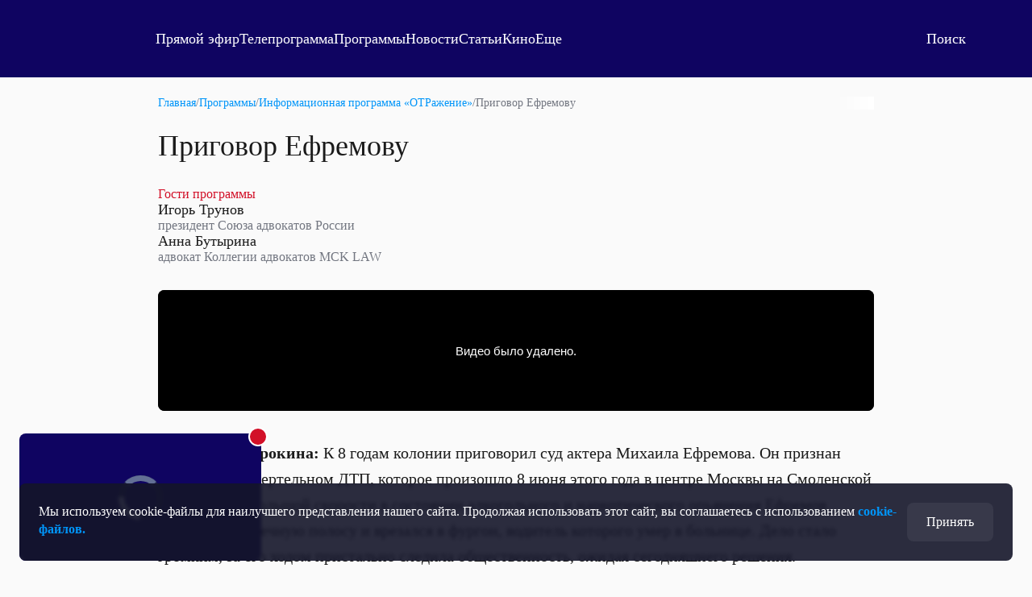

--- FILE ---
content_type: text/html; charset=UTF-8
request_url: https://otr-online.ru/programmy/segodnya-v-rossii/prigovor-efremovu-45551.html
body_size: 22486
content:
<!DOCTYPE html>
<html lang="ru">

	<head prefix="og: http://ogp.me/ns# article: http://ogp.me/ns/article# ya: http://webmaster.yandex.ru/vocabularies/">

		<meta charset="UTF-8">
		<meta http-equiv="X-UA-Compatible" content="IE=edge,chrome=1">
		<meta name="viewport" content="width=device-width, initial-scale=1.0, maximum-scale=1.0, user-scalable=yes">

		<link href="https://cdn.otr-online.ru/public/img/favicon.svg" rel="icon" type="image/svg+xml"/>
		<link href="https://cdn.otr-online.ru/public/img/favicon.ico" rel="shortcut icon" type="image/x-icon"/>

					<link rel="canonical" href="https://otr-online.ru/programmy/segodnya-v-rossii/prigovor-efremovu-45551.html"/>
			<link rel="alternate" hreflang="ru" href="https://otr-online.ru/programmy/segodnya-v-rossii/prigovor-efremovu-45551.html">
			<link rel="alternate" hreflang="x-default" href="https://otr-online.ru/programmy/segodnya-v-rossii/prigovor-efremovu-45551.html">
		
					<meta name="keywords" content="адвокаты, приговор, Михаил Ефремов, дело, суд, наказание, ДТП">
		
					<meta name="desctiption" content="Ход и итог этого резонансного дела обсуждаем с адвокатами">
		
					<meta property="og:url" content="https://otr-online.ru/programmy/segodnya-v-rossii/prigovor-efremovu-45551.html">
			<meta property="og:title" content="">
			<meta property="og:description" content="Ход и итог этого резонансного дела обсуждаем с адвокатами">
			<meta property="og:site_name" content="ОТР - Общественное Телевидение России">
			<meta property="og:type" content="website">
			<meta property="og:locale" content="ru_RU">
			<meta property="og:image" content="https://cdn.otr-online.ru/public/img/empty.png">
			<meta property="og:image:width" content="1920">
			<meta property="og:image:height" content="1080">
				
		<meta name="application-name" content="&nbsp;"/>
		<meta name="msapplication-TileColor" content="#FFFFFF" />

		<meta name="msapplication-TileImage" content="https://cdn.otr-online.ru/public/img/mstile-144x144.png" />
		<meta name="msapplication-square70x70logo" content="https://cdn.otr-online.ru/public/img/mstile-70x70.png" />
		<meta name="msapplication-square150x150logo" content="https://cdn.otr-online.ru/public/img/mstile-150x150.png" />
		<meta name="msapplication-wide310x150logo" content="https://cdn.otr-online.ru/public/img/mstile-310x150.png" />
		<meta name="msapplication-square310x310logo" content="https://cdn.otr-online.ru/public/img/mstile-310x310.png" />
		
		<link rel="apple-touch-icon" sizes="310x310" href="https://cdn.otr-online.ru/public/img/apple-touch-icon.png">

		<link rel="icon" type="image/png" sizes="192x192"  href="https://cdn.otr-online.ru/public/img/android-icon-192x192.png">
		<link rel="icon" type="image/png" sizes="32x32" href="https://cdn.otr-online.ru/public/img/favicon-32x32.png">
		<link rel="icon" type="image/png" sizes="96x96" href="https://cdn.otr-online.ru/public/img/favicon-96x96.png">
		<link rel="icon" type="image/png" sizes="16x16" href="https://cdn.otr-online.ru/public/img/favicon-16x16.png">

		<link rel="apple-touch-icon-precomposed" sizes="57x57" href="https://cdn.otr-online.ru/public/img/apple-touch-icon-57x57.png" />
		<link rel="apple-touch-icon-precomposed" sizes="60x60" href="https://cdn.otr-online.ru/public/img/apple-touch-icon-60x60.png" />
		<link rel="apple-touch-icon-precomposed" sizes="72x72" href="https://cdn.otr-online.ru/public/img/apple-touch-icon-72x72.png" />
		<link rel="apple-touch-icon-precomposed" sizes="76x76" href="https://cdn.otr-online.ru/public/img/apple-touch-icon-76x76.png" />
		<link rel="apple-touch-icon-precomposed" sizes="114x114" href="https://cdn.otr-online.ru/public/img/apple-touch-icon-114x114.png" />
		<link rel="apple-touch-icon-precomposed" sizes="120x120" href="https://cdn.otr-online.ru/public/img/apple-touch-icon-120x120.png" />
		<link rel="apple-touch-icon-precomposed" sizes="144x144" href="https://cdn.otr-online.ru/public/img/apple-touch-icon-144x144.png" />
		<link rel="apple-touch-icon-precomposed" sizes="152x152" href="https://cdn.otr-online.ru/public/img/apple-touch-icon-152x152.png" />
		<link rel="apple-touch-icon-precomposed" sizes="180x180" href="https://cdn.otr-online.ru/public/img/apple-touch-icon-152x152.png" />

		<link rel="manifest" href="https://cdn.otr-online.ru/public/img/manifest.json">

		<meta name="x-csrf-token" content="kce2mwTdD01%XUECD&amp;F5n$J7ON6%lXJt1s5zYt770OC8joYtCE%ANgDulZkrUbtO">

		<title>Приговор Ефремову | Программы | Общественное Телевидение России</title>

		<script type="application/javascript" src="https://cdn.otr-online.ru/public/plugins/swiper-bundle.min.js"></script>
		<script type="application/javascript" src="https://cdn.otr-online.ru/public/scripts/index.js?v=20260106175940" defer></script>

		<link rel="stylesheet" href="https://cdn.otr-online.ru/public/styles/index.css?v=20260106175940"/>

		<script defer src="https://cdn.otr-online.ru/public/plugins/news-widget-embed.js"></script>

		<link rel="stylesheet" href="https://cdn.otr-online.ru/public/plugins/swiper-bundle.min.css"/>
		
					<script type="application/javascript" > (function(m,e,t,r,i,k,a){m[i]=m[i]||function(){(m[i].a=m[i].a||[]).push(arguments)}; m[i].l=1*new Date();k=e.createElement(t),a=e.getElementsByTagName(t)[0],k.async=1,k.src=r,a.parentNode.insertBefore(k,a)}) (window, document, "script", "https://mc.yandex.ru/metrika/tag.js", "ym"); ym(25295057, "init", { clickmap:true, trackLinks:true, accurateTrackBounce:true, webvisor:true }); </script> <noscript><div><img src="https://mc.yandex.ru/watch/25295057" style="position:absolute; left:-9999px;" alt="" /></div></noscript>

<script type="application/javascript">new Image().src = "https://counter.yadro.ru/hit?r"+
escape(document.referrer)+((typeof(screen)=="undefined")?"":
";s"+screen.width+"*"+screen.height+"*"+(screen.colorDepth?
screen.colorDepth:screen.pixelDepth))+";u"+escape(document.URL)+
";h"+escape(document.title.substring(0,150))+
";"+Math.random();</script>


<!--noindex-->
<!-- Rating@Mail.ru counter -->
<script type="application/javascript" >
var _tmr = _tmr || [];
_tmr.push({id: "2515832", type: "pageView", start: (new Date()).getTime()});
(function (d, w) {
var ts = d.createElement("script"); ts.type = "text/javascript"; ts.async = true;
ts.src = (d.location.protocol == "https:" ? "https:" : "http:") + "//top-fwz1.mail.ru/js/code.js";
var f = function () {var s = d.getElementsByTagName("script")[0]; s.parentNode.insertBefore(ts, s);};
if (w.opera == "[object Opera]") { d.addEventListener("DOMContentLoaded", f, false); } else { f(); }
})(document, window);
</script><noscript><div style="position:absolute;left:-10000px;">
<img src="//top-fwz1.mail.ru/counter?id=2515832;js=na" style="border:0;" height="1" width="1" alt="Рейтинг@Mail.ru" />
</div></noscript>
<!--
<!--/noindex-->


<script>
    ((counterHostname) => {
        window.MSCounter = {
            counterHostname: counterHostname
        };
        window.mscounterCallbacks = window.mscounterCallbacks || [];
        window.mscounterCallbacks.push(() => {
            msCounterExampleCom = new MSCounter.counter({
                    'account':'otr_tv',
                    'tmsec': 'otr_tv',
                    'autohit' : true
                });
        });
  
        const newScript = document.createElement('script');
        newScript.async = true;
        newScript.src = counterHostname + '/ncc/counter.js';
  
        const referenceNode = document.querySelector('script');
        if (referenceNode) {
            referenceNode.parentNode.insertBefore(newScript, referenceNode);
        } else {
            document.firstElementChild.appendChild(newScript);
        }
    })('https://tns-counter.ru/');
</script>

<!-- Top.Mail.Ru counter -->
<script type="text/javascript">
var _tmr = window._tmr || (window._tmr = []);
_tmr.push({id: "3499702", type: "pageView", start: (new Date()).getTime()});
(function (d, w, id) {
  if (d.getElementById(id)) return;
  var ts = d.createElement("script"); ts.type = "text/javascript"; ts.async = true; ts.id = id;
  ts.src = "https://top-fwz1.mail.ru/js/code.js";
  var f = function () {var s = d.getElementsByTagName("script")[0]; s.parentNode.insertBefore(ts, s);};
  if (w.opera == "[object Opera]") { d.addEventListener("DOMContentLoaded", f, false); } else { f(); }
})(document, window, "tmr-code");
</script>
<noscript><div><img src="https://top-fwz1.mail.ru/counter?id=3499702;js=na" style="position:absolute;left:-9999px;" alt="Top.Mail.Ru" /></div></noscript>
<!-- /Top.Mail.Ru counter -->

<script type="text/javascript">!function(){var t=document.createElement("script");t.type="text/javascript",t.async=!0,t.src='https://vk.com/js/api/openapi.js?170',t.onload=function(){VK.Retargeting.Init("VK-RTRG-1866140-bE5Jv"),VK.Retargeting.Hit()},document.head.appendChild(t)}();</script><noscript><img src="https://vk.com/rtrg?p=VK-RTRG-1866140-bE5Jv" style="position:fixed; left:-999px;" alt=""/></noscript>
				
		<script type="application/javascript">

			var backgroundImage = '';
			var backgroundColor = '';

			function setBackground() {

				if (backgroundImage && backgroundImage.trim().length) {

					document.querySelector("#otr-app").style.backgroundImage = 'url(' + backgroundImage + ')'
					document.querySelector(".body-wrapper").classList.add("body-wrapper-shadow")
				}

				if (backgroundColor && backgroundColor.trim().length) {

					if (!backgroundColor.includes("gradient")) {

						document.querySelector("#otr-app").style.backgroundColor = backgroundColor
					
					} else if (backgroundColor.includes("gradient") && backgroundImage && backgroundImage.trim().length) {

						document.querySelector("#otr-app").style.backgroundImage = 'url(' + backgroundImage + '), ' + backgroundColor
						document.querySelector(".body-wrapper").classList.add("body-wrapper-shadow")

					} else {

						document.querySelector("#otr-app").style.background = backgroundColor
					}
				}
			}

			window.onload = function() {

				try {

					setBackground()

					document.querySelector("#mainContent").classList.remove("minHeight");
					
				} catch (error) {
					
					console.error(error)
				}
			}

		</script>

		
	</head>

	<body>
		
		<div class="body" id="otr-app">

			<accept-block></accept-block>

			<online-ethereal-block
				cdn="no"
				:players="{cdn: 'https://playercdn.cdnvideo.ru/aloha/players/basic_player1.html?account=27xtarafpq&amp;source=//live-otronline.cdnvideo.ru/otr-decklink/otr_ru_720p/playlist.m3u8', webcaster: 'https://otr.webcaster.pro/schedule?uid=12&amp;type_id=&amp;s=7eb96ea008fb64b1315eea4fe4606140&amp;width=100%25&amp;height=100%25&amp;muted=true'}"
				:pages-excluded="['/online', '/profile', '/online/', '/profile/', '/login', '/register']"
			></online-ethereal-block>

			<div class="body-wrapper">

				<pages-header :user-info='[]' :site-config='{&quot;site_name&quot;:&quot;\u041e\u0422\u0420 - \u041e\u0431\u0449\u0435\u0441\u0442\u0432\u0435\u043d\u043d\u043e\u0435 \u0422\u0435\u043b\u0435\u0432\u0438\u0434\u0435\u043d\u0438\u0435 \u0420\u043e\u0441\u0441\u0438\u0438&quot;,&quot;site_city&quot;:&quot;\u0433. \u041c\u043e\u0441\u043a\u0432\u0430&quot;,&quot;site_metro&quot;:&quot;\u043c. \u0411\u0443\u0442\u044b\u0440\u0441\u043a\u0430\u044f&quot;,&quot;site_coordinates&quot;:&quot;55.820521, 37.604565&quot;,&quot;site_phone&quot;:&quot;+7 499 755 30 50 \u0434\u043e\u0431.\u00a03165&quot;,&quot;site_mail_internet&quot;:&quot;marketing@ptvr.ru&quot;,&quot;site_noreply&quot;:&quot;noreply@otr-online.ru&quot;,&quot;site_vakansii&quot;:&quot;vakansii@ptvr.ru&quot;,&quot;site_address&quot;:&quot;127427, \u041c\u043e\u0441\u043a\u0432\u0430, \u0420\u043e\u0441\u0441\u0438\u044f&lt;br&gt;\u0423\u043b. \u0410\u043a\u0430\u0434\u0435\u043c\u0438\u043a\u0430 \u041a\u043e\u0440\u043e\u043b\u0451\u0432\u0430, 19&quot;,&quot;site_copyright&quot;:&quot;&lt;p&gt;\u0421\u0440\u0435\u0434\u0441\u0442\u0432\u043e \u043c\u0430\u0441\u0441\u043e\u0432\u043e\u0439 \u0438\u043d\u0444\u043e\u0440\u043c\u0430\u0446\u0438\u0438, \u0421\u0435\u0442\u0435\u0432\u043e\u0435 \u0438\u0437\u0434\u0430\u043d\u0438\u0435 - \u0418\u043d\u0442\u0435\u0440\u043d\u0435\u0442-\u043f\u043e\u0440\u0442\u0430\u043b \&quot;\u041e\u0431\u0449\u0435\u0441\u0442\u0432\u0435\u043d\u043d\u043e\u0435 \u0442\u0435\u043b\u0435\u0432\u0438\u0434\u0435\u043d\u0438\u0435 \u0420\u043e\u0441\u0441\u0438\u0438\&quot;.&lt;\/p&gt;&lt;p&gt;\u0423\u0447\u0440\u0435\u0434\u0438\u0442\u0435\u043b\u044c: \u0410\u0432\u0442\u043e\u043d\u043e\u043c\u043d\u0430\u044f \u043d\u0435\u043a\u043e\u043c\u043c\u0435\u0440\u0447\u0435\u0441\u043a\u0430\u044f \u043e\u0440\u0433\u0430\u043d\u0438\u0437\u0430\u0446\u0438\u044f \u00ab\u041e\u0431\u0449\u0435\u0441\u0442\u0432\u0435\u043d\u043d\u043e\u0435 \u0442\u0435\u043b\u0435\u0432\u0438\u0434\u0435\u043d\u0438\u0435 \u0420\u043e\u0441\u0441\u0438\u0438\u00bb (\u0410\u041d\u041e \u00ab\u041e\u0422\u0412\u0420\u00bb).&lt;br&gt;\u0421\u0432\u0438\u0434\u0435\u0442\u0435\u043b\u044c\u0441\u0442\u0432\u043e \u043e \u0440\u0435\u0433\u0438\u0441\u0442\u0440\u0430\u0446\u0438\u0438 \u0421\u041c\u0418 \u042d\u043b \u2116 \u0424\u042177-54773 \u043e\u0442 17.07.2013 \u0433. \u0432\u044b\u0434\u0430\u043d\u043e \u0424\u0435\u0434\u0435\u0440\u0430\u043b\u044c\u043d\u043e\u0439 \u0441\u043b\u0443\u0436\u0431\u043e\u0439 \u043f\u043e \u043d\u0430\u0434\u0437\u043e\u0440\u0443 \u0432 \u0441\u0444\u0435\u0440\u0435 \u0441\u0432\u044f\u0437\u0438, \u0438\u043d\u0444\u043e\u0440\u043c\u0430\u0446\u0438\u043e\u043d\u043d\u044b\u0445 \u0442\u0435\u0445\u043d\u043e\u043b\u043e\u0433\u0438\u0439 \u0438 \u043c\u0430\u0441\u0441\u043e\u0432\u044b\u0445 \u043a\u043e\u043c\u043c\u0443\u043d\u0438\u043a\u0430\u0446\u0438\u0439 (\u0420\u043e\u0441\u043a\u043e\u043c\u043d\u0430\u0434\u0437\u043e\u0440).&lt;br&gt;\u0413\u043b\u0430\u0432\u043d\u044b\u0439 \u0440\u0435\u0434\u0430\u043a\u0442\u043e\u0440: \u0418\u0433\u043d\u0430\u0442\u0435\u043d\u043a\u043e \u0412.\u041d.&lt;br&gt;\u0410\u0434\u0440\u0435\u0441 \u044d\u043b\u0435\u043a\u0442\u0440\u043e\u043d\u043d\u043e\u0439 \u043f\u043e\u0447\u0442\u044b \u0420\u0435\u0434\u0430\u043a\u0446\u0438\u0438: internet@otr-online.ru&lt;br&gt;\u0422\u0435\u043b\u0435\u0444\u043e\u043d \u0420\u0435\u0434\u0430\u043a\u0446\u0438\u0438: +7 (499) 755 30 50&lt;\/p&gt;&lt;p&gt;\u0414\u043b\u044f \u043b\u0438\u0446 \u0441\u0442\u0430\u0440\u0448\u0435 16 \u043b\u0435\u0442.&lt;\/p&gt;&quot;,&quot;site_counter&quot;:&quot;&lt;script type=\&quot;application\/javascript\&quot; &gt; (function(m,e,t,r,i,k,a){m[i]=m[i]||function(){(m[i].a=m[i].a||[]).push(arguments)}; m[i].l=1*new Date();k=e.createElement(t),a=e.getElementsByTagName(t)[0],k.async=1,k.src=r,a.parentNode.insertBefore(k,a)}) (window, document, \&quot;script\&quot;, \&quot;https:\/\/mc.yandex.ru\/metrika\/tag.js\&quot;, \&quot;ym\&quot;); ym(25295057, \&quot;init\&quot;, { clickmap:true, trackLinks:true, accurateTrackBounce:true, webvisor:true }); &lt;\/script&gt; &lt;noscript&gt;&lt;div&gt;&lt;img src=\&quot;https:\/\/mc.yandex.ru\/watch\/25295057\&quot; style=\&quot;position:absolute; left:-9999px;\&quot; alt=\&quot;\&quot; \/&gt;&lt;\/div&gt;&lt;\/noscript&gt;\n\n&lt;script type=\&quot;application\/javascript\&quot;&gt;new Image().src = \&quot;https:\/\/counter.yadro.ru\/hit?r\&quot;+\nescape(document.referrer)+((typeof(screen)==\&quot;undefined\&quot;)?\&quot;\&quot;:\n\&quot;;s\&quot;+screen.width+\&quot;*\&quot;+screen.height+\&quot;*\&quot;+(screen.colorDepth?\nscreen.colorDepth:screen.pixelDepth))+\&quot;;u\&quot;+escape(document.URL)+\n\&quot;;h\&quot;+escape(document.title.substring(0,150))+\n\&quot;;\&quot;+Math.random();&lt;\/script&gt;\n\n\n&lt;!--noindex--&gt;\n&lt;!-- Rating@Mail.ru counter --&gt;\n&lt;script type=\&quot;application\/javascript\&quot; &gt;\nvar _tmr = _tmr || [];\n_tmr.push({id: \&quot;2515832\&quot;, type: \&quot;pageView\&quot;, start: (new Date()).getTime()});\n(function (d, w) {\nvar ts = d.createElement(\&quot;script\&quot;); ts.type = \&quot;text\/javascript\&quot;; ts.async = true;\nts.src = (d.location.protocol == \&quot;https:\&quot; ? \&quot;https:\&quot; : \&quot;http:\&quot;) + \&quot;\/\/top-fwz1.mail.ru\/js\/code.js\&quot;;\nvar f = function () {var s = d.getElementsByTagName(\&quot;script\&quot;)[0]; s.parentNode.insertBefore(ts, s);};\nif (w.opera == \&quot;[object Opera]\&quot;) { d.addEventListener(\&quot;DOMContentLoaded\&quot;, f, false); } else { f(); }\n})(document, window);\n&lt;\/script&gt;&lt;noscript&gt;&lt;div style=\&quot;position:absolute;left:-10000px;\&quot;&gt;\n&lt;img src=\&quot;\/\/top-fwz1.mail.ru\/counter?id=2515832;js=na\&quot; style=\&quot;border:0;\&quot; height=\&quot;1\&quot; width=\&quot;1\&quot; alt=\&quot;\u0420\u0435\u0439\u0442\u0438\u043d\u0433@Mail.ru\&quot; \/&gt;\n&lt;\/div&gt;&lt;\/noscript&gt;\n&lt;!--\n&lt;!--\/noindex--&gt;\n\n\n&lt;script&gt;\n    ((counterHostname) =&gt; {\n        window.MSCounter = {\n            counterHostname: counterHostname\n        };\n        window.mscounterCallbacks = window.mscounterCallbacks || [];\n        window.mscounterCallbacks.push(() =&gt; {\n            msCounterExampleCom = new MSCounter.counter({\n                    &#039;account&#039;:&#039;otr_tv&#039;,\n                    &#039;tmsec&#039;: &#039;otr_tv&#039;,\n                    &#039;autohit&#039; : true\n                });\n        });\n  \n        const newScript = document.createElement(&#039;script&#039;);\n        newScript.async = true;\n        newScript.src = counterHostname + &#039;\/ncc\/counter.js&#039;;\n  \n        const referenceNode = document.querySelector(&#039;script&#039;);\n        if (referenceNode) {\n            referenceNode.parentNode.insertBefore(newScript, referenceNode);\n        } else {\n            document.firstElementChild.appendChild(newScript);\n        }\n    })(&#039;https:\/\/tns-counter.ru\/&#039;);\n&lt;\/script&gt;\n\n&lt;!-- Top.Mail.Ru counter --&gt;\n&lt;script type=\&quot;text\/javascript\&quot;&gt;\nvar _tmr = window._tmr || (window._tmr = []);\n_tmr.push({id: \&quot;3499702\&quot;, type: \&quot;pageView\&quot;, start: (new Date()).getTime()});\n(function (d, w, id) {\n  if (d.getElementById(id)) return;\n  var ts = d.createElement(\&quot;script\&quot;); ts.type = \&quot;text\/javascript\&quot;; ts.async = true; ts.id = id;\n  ts.src = \&quot;https:\/\/top-fwz1.mail.ru\/js\/code.js\&quot;;\n  var f = function () {var s = d.getElementsByTagName(\&quot;script\&quot;)[0]; s.parentNode.insertBefore(ts, s);};\n  if (w.opera == \&quot;[object Opera]\&quot;) { d.addEventListener(\&quot;DOMContentLoaded\&quot;, f, false); } else { f(); }\n})(document, window, \&quot;tmr-code\&quot;);\n&lt;\/script&gt;\n&lt;noscript&gt;&lt;div&gt;&lt;img src=\&quot;https:\/\/top-fwz1.mail.ru\/counter?id=3499702;js=na\&quot; style=\&quot;position:absolute;left:-9999px;\&quot; alt=\&quot;Top.Mail.Ru\&quot; \/&gt;&lt;\/div&gt;&lt;\/noscript&gt;\n&lt;!-- \/Top.Mail.Ru counter --&gt;\n\n&lt;script type=\&quot;text\/javascript\&quot;&gt;!function(){var t=document.createElement(\&quot;script\&quot;);t.type=\&quot;text\/javascript\&quot;,t.async=!0,t.src=&#039;https:\/\/vk.com\/js\/api\/openapi.js?170&#039;,t.onload=function(){VK.Retargeting.Init(\&quot;VK-RTRG-1866140-bE5Jv\&quot;),VK.Retargeting.Hit()},document.head.appendChild(t)}();&lt;\/script&gt;&lt;noscript&gt;&lt;img src=\&quot;https:\/\/vk.com\/rtrg?p=VK-RTRG-1866140-bE5Jv\&quot; style=\&quot;position:fixed; left:-999px;\&quot; alt=\&quot;\&quot;\/&gt;&lt;\/noscript&gt;&quot;,&quot;site_date&quot;:null,&quot;site_facebook&quot;:&quot;OTVRussia&quot;,&quot;site_twitter&quot;:&quot;OTV_Russia&quot;,&quot;site_vkontakte&quot;:&quot;otrussia&quot;,&quot;site_youtube&quot;:&quot;@otrussia&quot;,&quot;site_odnoklassniki&quot;:&quot;otrussia&quot;,&quot;site_zen&quot;:&quot;otr-online.ru?favid=254097216&quot;,&quot;site_tiktok&quot;:&quot;@otr_russia&quot;,&quot;site_telegram&quot;:&quot;otr_tv&quot;,&quot;site_rutube&quot;:&quot;23460694&quot;,&quot;player_cdn&quot;:&quot;no&quot;,&quot;pay_system&quot;:&quot;yes&quot;,&quot;geoIP2&quot;:&quot;yes&quot;,&quot;site_editable&quot;:&quot;yes&quot;,&quot;site_background_color&quot;:&quot;&quot;,&quot;site_background_image&quot;:&quot;&quot;,&quot;news_background_1&quot;:&quot;\/public\/files\/content\/2025-05\/zastavka1new.png&quot;,&quot;news_background_2&quot;:&quot;\/public\/files\/content\/2025-05\/zastavka2new.png&quot;,&quot;news_background_3&quot;:&quot;\/public\/files\/content\/2025-05\/zastavka4new.png&quot;,&quot;news_background_4&quot;:&quot;\/public\/files\/content\/2025-05\/zastavka3new.png&quot;,&quot;news_background_5&quot;:&quot;\/public\/files\/content\/2025-05\/zastavka7new.png&quot;,&quot;site_smi2_enable&quot;:&quot;no&quot;,&quot;site_sparrow_enable&quot;:&quot;no&quot;,&quot;site_wikipedia&quot;:&quot;https:\/\/ru.wikipedia.org\/wiki\/%D0%9E%D0%B1%D1%89%D0%B5%D1%81%D1%82%D0%B2%D0%B5%D0%BD%D0%BD%D0%BE%D0%B5_%D1%82%D0%B5%D0%BB%D0%B5%D0%B2%D0%B8%D0%B4%D0%B5%D0%BD%D0%B8%D0%B5_%D0%A0%D0%BE%D1%81%D1%81%D0%B8%D0%B8&quot;,&quot;site_legalname&quot;:&quot;\u0410\u041d\u041e \u00ab\u041e\u0422\u0412\u0420\u00bb&quot;,&quot;site_street_address&quot;:&quot;\u0420\u043e\u0441\u0441\u0438\u044f, \u041c\u043e\u0441\u043a\u0432\u0430, \u0423\u043b. \u0410\u043a\u0430\u0434\u0435\u043c\u0438\u043a\u0430 \u041a\u043e\u0440\u043e\u043b\u0451\u0432\u0430, 19&quot;,&quot;site_postal_address&quot;:&quot;127427&quot;,&quot;site_holiday_mod&quot;:&quot;&quot;,&quot;site_cdn_player&quot;:&quot;https:\/\/playercdn.cdnvideo.ru\/aloha\/players\/basic_player1.html?account=27xtarafpq&amp;source=\/\/live-otronline.cdnvideo.ru\/otr-decklink\/otr_ru_720p\/playlist.m3u8&quot;,&quot;site_webcaster_player&quot;:&quot;https:\/\/otr.webcaster.pro\/schedule?uid=12&amp;type_id=&amp;s=7eb96ea008fb64b1315eea4fe4606140&amp;width=100%25&amp;height=100%25&amp;muted=true&quot;,&quot;site_2fa&quot;:&quot;yes&quot;,&quot;site_redesign&quot;:&quot;yes&quot;,&quot;site_max&quot;:&quot;otr&quot;,&quot;cdn&quot;:&quot;https:\/\/cdn.otr-online.ru\/&quot;,&quot;cdn_ns&quot;:&quot;https:\/\/cdn.otr-online.ru&quot;,&quot;origin&quot;:&quot;https:\/\/otr-online.ru\/&quot;,&quot;origin_ns&quot;:&quot;https:\/\/otr-online.ru&quot;,&quot;site_script_version&quot;:&quot;20260106175940&quot;}'></pages-header>
				

			<div itemscope class="microdata">
			<div class="headline" itemprop="headline">Приговор Ефремову</div>			<a class="url" href="https://otr-online.ru/programmy/segodnya-v-rossii/prigovor-efremovu-45551.html" itemprop="url">https://otr-online.ru/programmy/segodnya-v-rossii/prigovor-efremovu-45551.html</a>			<img class="url" itemprop="image" src="https://otr-online.ru/files/programs_editions/2020-09/1020x574/medium_528239996511-1.jpg">			<div class="article-body" itemprop="articleBody">Анастасия Сорокина: К 8 годам колонии приговорил суд актера Михаила Ефремова. Он признан виновным в смертельном ДТП, которое произошло 8 июня этого года в центре Москвы на Смоленской площади. На большой скорости в состоянии алкогольного и наркотического опьянения Ефремов выехал на встречную полосу и врезался в фургон, водитель которого умер в больнице. Дело стало громким, за его ходом пристально следила общественность, ожидая сегодняшнего решения.

Александр Денисов: Да. Ну и расскажем, как вот все сегодня проходило. Артиста Ефремова взяли под стражу в зале суда, который уже прозвали «Пресненским драматическим» из-за спектаклей, которые там устраивал подсудимый, его защита, а также специфическая публика перед зданием. Не обошлось без шумихи и на этот раз: полиция задержала двоих нарушителей, магов, проводивших там некий обряд.

Сам Ефремов принял приговор, не выражая особых эмоций. Журналисты обратили внимание, что он не взял с собой вещей, элементарной зубной щетки, смены белья, полотенце, что необходимо первое время в СИЗО, но потом что-то ему передал адвокат Пашаев. Ефремова отвезли в СИЗО №5, поместили в карантинную камеру, проведет он там 2 недели, там же дождется вступления приговора в силу и будет этапирован в колонию.

Ну вот результаты сегодняшнего заседания будем обсуждать вместе с вами, а также с адвокатом Юрием Труновым, президентом Союза адвокатов России. Игорь Леонидович, добрый вечер.

Игорь Трунов: Здравствуйте, здравствуйте.

Анастасия Сорокина: Добрый вечер.

Игорь Трунов: Я, наверное, здесь не как адвокат, а как специалист по праву, как доктор юридических наук и профессор. Ну и не Юрий, а Игорь...

Александр Денисов: Да, Игорь Леонидович, простите-простите. Извините, что умалили статус.

Вы знаете, вот сегодня многие известные люди высказывались, в Instagram писали. Охлобыстин написал: «Ну что, все довольны?» Шнуров, певец, вот написал, что «только ленивый не пинал и гражданина, и поэта». Ну вот Александр Сокуров высказался так, иначе, мол, суд сделал все возможное, чтобы вынести справедливый приговор. Вы как подведете итог вот этого дела?

Игорь Трунов: Ну, я считаю, что в соответствии с УПК приговор должен быть законным, обоснованным и справедливым, и вот эти два последних пункта вызывают определенные сомнения и определенную аналогию. То есть судья Абрамова судила, если помните, Кокорина и Мамаева, и это решение было отменено из-за существенных нарушений закона, которые вот касались этих пунктов.

И вы сказали, что он приговорен к 8 годам лишения свободы, но вы не сказали главное. Почему? Потому что к 8 годам колонии общего режима, а по закону он должен быть приговорен к колонии-поселению, понимаете? И вот эта смена наказания есть существенная вещь, она меняется только в особых случаях, с учетом обстоятельств, с указанием мотивов, это должно быть прописано в приговоре, и должны быть определенные обстоятельства. Их в этом деле нет.

И даже когда вот мы приговор слышали, да, то есть судья говорит, что суд учитывает признание вины, наличие детей, положительные характеристики личности, занятия благотворительностью и отсутствие отягчающих обстоятельств. А потолок по этой статье в рамках этого дела 8 лет, то есть ему дают 8 лет и дают режим строже, чем должно быть по закону.

Александр Денисов: Игорь Леонидович, простите, я не понимаю, то есть что, судья нарушила закон, дала ему...

Анастасия Сорокина: ...более строгое...

Александр Денисов: Да, назначила ему колонию общего режима, а не колонию-поселение? Она что, в закон не заглядывала?

Игорь Трунов: Это существенное нарушение закона, и она, конечно, в данной ситуации в приговоре это не обосновала. И вывод тот, что он все-таки первый раз судим, он положительно характеризуется, ряд смягчающих вину обстоятельств, нет отягчающих вину обстоятельств – почему ему дают потолок 8 лет и меняют вот этот тип колонии, где он будет отбывать наказание?

Александр Денисов: Простите, вопрос дилетанта – а наркотики и алкоголь не отягчающие обстоятельства больше по закону?

Игорь Трунов: Понимаете, наркотики и алкоголь – это квалифицирующие признаки этого деяния, то есть это 4-я часть статьи 264-й, поэтому до 12 лет. Поэтому то, что является квалифицирующими признаками, не может повторно учитываться как отягчающие вину обстоятельства, поэтому они уже сыграли свою роль, то есть до 12 лет. И когда до 12 лет, есть смягчающие и нет отягчающих, тогда не больше 2/3, то есть не больше 8 лет, понимаете? Вот он первый раз, положительно характеризуется, 8 лет не может быть, понимаете? Но обратно, когда мы берем преступление, совершенное по неосторожности, то это всегда колония-поселение и только в особых случаях, с учетом обстоятельств, указания мотивов, а их здесь нет...

Александр Денисов: Игорь Леонидович, короче говоря, артиста засудили, вот итог вашего выступления?

Игорь Трунов: Ну, я думаю, что будет еще апелляция и Мосгорсуд, скорее всего, исправит эти все недочеты. Почему? Потому что приговор законный. Вот три момента – законный, обоснованный, справедливый. Законный 100%, обоснованный и справедливый, здесь есть большие вопросы, и эти вопросы... Когда мы берем практику судьи Абрамовой, она всегда очень жесткий судья, всегда жесткие приговоры, а это как раз и противоречит закону и как раз является в том числе существенным нарушением.

Александр Денисов: Спасибо большое, спасибо, Игорь Леонидович.

Анастасия Сорокина: Спасибо.

Александр Денисов: Был Игорь Трунов у нас на связи, президент Союза адвокатов России.

Наш следующий собеседник – Анна Бутырина, адвокат коллегии адвокатов MCK LAW. Анна Николаевна, добрый вечер. Вы как раз представитель стороны потерпевших на этом процессе. Анна Николаевна, вот слышали сейчас, Игорь Трунов говорил, что нарушен закон, мол, судья и жесткая, и влепила колонию общего режима, хотя должна быть колония-поселение. Это вообще все так?

Анна Бутырина: Вы знаете, присутствуя при данном судебном разбирательстве и услышав сегодня оглашение приговора и назначенный срок, я полагаю, что данный приговор законный, обоснованный и справедливый как раз. То есть судья при вынесении приговора достаточно мотивированно и обоснованно дала оценку доказательствам, которые были представлены со стороны обвинения, также критически отнеслась к доказательствам, которые были представлены со стороны защиты. И данный приговор, повторюсь, достаточно объективен, законен и обоснован. Также точка зрения, что высший предел 8 лет, мягко говоря, не соответствует действительности, так как данная статья предусматривает наказание от 6 до 12 лет лишения свободы.

Также хочу отметить то, что в большей мере такое строгое наказание было обусловлено позицией защиты Ефремова. То есть если бы адвокат Пашаев себя бы так не вел в этом процессе, издеваясь над потерпевшими, над представителями потерпевших, над обвинением, и Михаил Олегович также не поддерживал его в данной позиции, постоянно меняя свои показания, то он виновен, то он не виновен, то он опять виновен, то он помнит, то он, соответственно, опять ничего не помнит... То есть это, вы знаете, такая позиция, конечно, непосредственно самого подсудимого и его защитника мотивировала именно данное наказание, которое...

Александр Денисов: То есть если бы они признавали вину и вели себя правильно, как вы говорите, то приговор был бы иной?

Анна Бутырина: Я полагаю, что да, он был бы гораздо мягче. Если бы Ефремов раскаялся в содеянном искренне, попросил бы прощения у потерпевших, чего он в принципе не сделал до настоящего времени, безусловно, суд бы учел это и приговор был бы гораздо мягче и объективнее. Но с учетом того, что он этого не сделал и, повторюсь, защита всяческим образом просто издевалась и измывалась над потерпевшими, чему, собственно, суд дал также оценку при вынесении приговора.

Александр Денисов: Вот я сегодня прочитал в новостях, что сторона потерпевших собирается подавать иск о привлечении к ответственности за лжесвидетельство вот как раз тех свидетелей, которые утверждали, что его там не было, что он не был за рулем и прочее. Действительно ли собираетесь привлечь вот этих свидетелей?

Анна Бутырина: Вы знаете, в прениях мы затронули то, что данные показания со стороны, соответственно, защиты являются ложными и не соответствующими доказательствам, собранным по материалам уголовного дела. Соответственно, сегодня при оглашении приговора судья выразила свою позицию и отнеслась к данным показаниям со стороны свидетелей защиты критически. Соответственно, мы полагаем то, что после вынесения приговора она вынесет, соответственно, сведения в отношении допрошенных свидетелей и отправит их на проверку в правоохранительные органы. Соответственно, мы со своей стороны также сделаем заявление в правоохранительные органы о привлечении данных свидетелей к уголовной ответственности.

Александр Денисов: Что им грозит за лжесвидетельство? Это же ведь серьезная статья?

Анна Бутырина: Ну, данной статьей предусмотрен штраф и также исправительные работы.

Анастасия Сорокина: Есть у нас звонки, давайте послушаем. Елена, Петербург на связи.

Зритель: Алло?

Анастасия Сорокина: Алло, да, здравствуйте.

Александр Денисов: Да, здравствуйте.

Зритель: Здравствуйте.

Вы знаете что? Да, человек, если этот человек совершил аварию, совершил преступление, его надо судить, я все понимаю прекрасно. Но извините меня, 2 месяца травли, это тоже ведь оказывает влияние на суд, вот те 2 месяца травли, которые были, вот которую нам показывали по телевизору. Почему Ефремов должен отвечать теперь за все человечество?

Скажите, а будут адвокаты, корреспонденты, все-все-все дежурить у дома какого-нибудь водителя пьяного, который тоже где-то кого-то сбил и убил? Будут? Нет. А почему они здесь это сделали? Я считаю, что огромное количество, предвзятость и суда, и вот все адвокатские фокусы, – это ж, извините меня, тоже наложило отпечаток на то, что произошло в конечном итоге.

Александр Денисов: Елена, простите, а я вам такой вопрос задам… Да-да, я понял вашу позицию, я вам такой вопрос задам. А вот не дай бог, например, вы оказываетесь на другой стороне, допустим, на стороне тех родственников погибшего человека, – вы бы так же рассуждали?

Зритель: Вы знаете, должна вам сказать, в 1989 году нас водитель разбил на машине, и ему ничего не было. Я была и на этой стороне, и вы знаете, ну вот пережила это, да. Я инвалид, дальше что? И никакие корреспонденты не дежурили, и никто не интересовался этим. И сейчас я знаю случаи, когда, извините меня, человек 6 человек уложил на пешеходном переходе, пьяный водитель, и ничего ему не было, 2 года колонии-поселения, и ни один корреспондент не дежурил.

Александр Денисов: Да, мы поняли.

Зритель: Так что вы меня не убедили…

Александр Денисов: Анна Николаевна, вот упрек, мнение Елены из Петербурга, что это все было предвзято, как прокомментируем?

Анна Бутырина: Вы знаете, я полагаю то, что судья, скорее всего, не смотрит телевизор каждый день и не наблюдала за травлей либо не травлей Ефремова. Судья при вынесении приговора в первую очередь основывалась на доказательствах, которые имеются в материалах уголовного дела, а также она при вынесении приговора оценила, я думаю, непосредственно само поведение и отношение Михаила Олеговича к потерпевшим, который также, повторюсь, до настоящего времени перед ними даже не извинился.

Анастасия Сорокина: А как же были публичные его видео, в которых он признавал свою вину и просил, такое покаяние?

Александр Денисов: Он же отказался потом от этого.

Анна Бутырина: Да, вы знаете, в ходе судебного заседания, когда мы задали ему вопрос, собственно, что это было за извинение и кому оно было направлено, был такой комментарий то, что, ну просто за ситуацию извините и все, но никак не перед потерпевшими.

Александр Денисов: Да-да-да, он там сказал, что просто кто-то вырезал частицу «не», что, мол, он там сказал, что он не виновен...

Анна Бутырина: Да, частица «не» была вырезана, это все монтаж, поэтому он, собственно, как бы этого не говорил и ни перед кем не собирается извиняться.

Александр Денисов: Ага. Ну вот прокуратура сегодня заявила, что поддерживает решение суда, что все ее устраивает, опротестовывать не будут, хотя они просили 11 лет.

Анна Бутырина: Да, они попросили 11 лет, в прениях, соответственно, все мы об этом знаем. Но я полагаю, что, конечно, 11 лет лишения свободы – это слишком суровое наказание, поэтому вот вынесенный приговор, наказание в виде лишения свободы в виде 8 лет, я полагаю то, что это достаточно объективно. Может быть, конечно, оно кажется суровым, но если быть участником процесса и видеть непосредственно, как это там все происходило и что вообще вытворяла сторона защиты, приводя в суд лжесвидетелей, предоставляя фиктивные доказательства невиновности якобы Ефремова... То есть если бы вот этого всего не было, скажем так, данный судебный процесс со стороны защиты не превращался бы в цирк на человеческой смерти, то я думаю, что суд был бы более мягок.

Александр Денисов: Да. Анна Николаевна, еще у нас один звонок, Владимир из Московской области. Владимир, добрый вечер.

Зритель: Добрый вечер.

Александр Денисов: Добрый вечер.

Анастасия Сорокина: Добрый вечер.

Зритель: Скажите, пожалуйста, у меня такой вопрос. Правила дорожного движения – это закон?

Александр Денисов: Конечно, конечно.

Зритель: Конечно, закон, закон для всех, а тем более… Я еще понимаю, если бы это был несовершеннолетний, а это человек, простите, в здравом уме и предпенсионного возраста, заслуженный, знает, что за руль садиться, выпив, точнее употребив спиртное, в каком количестве, мы не говорим...

Анна Бутырина: Наркотики...

Зритель: Даже проходит информация, что якобы еще и наркотики проходят...

Александр Денисов: Нет, это подтверждено экспертизой, да, кокаин там, следы марихуаны, да-да-да, все это было.

Анна Бутырина: Да, это было...

Зритель: Вот. Я про что говорю? Зная такую ответственность и садиться за руль – это убийца! И его давным-давно надо было лишить без никаких вот этих концертов в суде. Простите, пожалуйста, грубо, жестоко, но надежно: закон есть закон. Ты нарушил его...

Анастасия Сорокина: Мы поняли вашу позицию.

Александр Денисов: Спасибо, Владимир, спасибо.

Анастасия Сорокина: Спасибо.

Александр Денисов: Анна Николаевна?

Анна Бутырина: Да?

Александр Денисов: Да-да-да, ну вот мнение зрителя, что правила дорожного движения – это закон для всех, какие тут могут быть разговоры.

Анна Бутырина: Я, безусловно, соглашусь в том, что закон есть закон, его ни в коем случае нельзя нарушать, садиться за руль в состоянии алкогольного опьянения, наркотического опьянения и лишать жизни человека, что, собственно, произошло. Поэтому я полагаю, что суд учел все обстоятельства данного уголовного дела и вынес достаточно справедливое решение. А также отмечу то, что суд имел право дать как и колонию-поселение, так и общий режим, что в принципе суд и сделал.

Александр Денисов: Спасибо вам большое, спасибо.

Анастасия Сорокина: Спасибо.

Александр Денисов: Анна Бутырина была на связи, адвокат коллегии адвокат MCK LAW.

Еще у нас впереди...

Анастасия Сорокина: ...новости.

Александр Денисов: «Информационная погода», да, новости еще.</div>		</div>

					<div class="microdata" itemscope="itemscope" itemtype="https://schema.org/WebSite">
				<link itemprop="url" href="https://otr-online.ru/" />
				<meta itemprop="name" content="ОТР - Общественное Телевидение России">
				<meta itemprop="description" content="Ход и итог этого резонансного дела обсуждаем с адвокатами">
				<meta itemprop="image" content="https://cdn.otr-online.ru/public/img/empty.png">
				<div itemprop="potentialAction" itemscope="itemscope" itemtype="https://schema.org/SearchAction">
					<meta itemprop="target" content="https://otr-online.ru/search/?text={query}">
					<meta itemprop="query-input" content="required name=query">
				</div>
			</div>
		
					<div class="microdata" itemscope="itemscope" itemtype="http://schema.org/WebPage">
				<a itemprop="url" href="https://otr-online.ru/programmy/segodnya-v-rossii/prigovor-efremovu-45551.html"></a>
				<meta itemprop="mainEntityOfPage" content="https://otr-online.ru/programmy/segodnya-v-rossii/prigovor-efremovu-45551.html">
				<meta itemprop="name" content="">
				<meta itemprop="headline" content="">
				<meta itemprop="description" content="Ход и итог этого резонансного дела обсуждаем с адвокатами">
				<meta itemprop="keywords" content="адвокаты, приговор, Михаил Ефремов, дело, суд, наказание, ДТП">
				<meta itemprop="genre" content="Новости">
			</div>
		
					<div class="microdata" itemscope="itemscope" itemtype="http://schema.org/Organization">

				<div itemprop="name">ОТР - Общественное Телевидение России</div>
				<a itemprop="url" href="https://otr-online.ru/"></a>

				<div itemprop="address" itemscope="" itemtype="http://schema.org/PostalAddress">
					<meta itemprop="streetAddress" content="Россия, Москва, Ул. Академика Королёва, 19">
					<meta itemprop="postalCode" content="127427">
					<meta itemprop="addressLocality" content="Москва">
					<meta itemprop="addressRegion" content="Москва">
					<div itemprop="addressCountry" itemscope="" itemtype="https://schema.org/Country">
						<meta itemprop="name" content="Россия">
						<meta itemprop="address" content="Россия, Москва, Ул. Академика Королёва, 19">
						<meta itemprop="telephone" content="+7 499 755 30 50 доб. 3165">
					</div>
				</div>

				<div itemprop="email">marketing@ptvr.ru</div>
				<div itemprop="telephone">+7 499 755 30 50 доб. 3165</div>
				<div itemprop="legalName">АНО «ОТВР»</div>

				<a itemprop="sameAs" href="https://ru.wikipedia.org/wiki/%D0%9E%D0%B1%D1%89%D0%B5%D1%81%D1%82%D0%B2%D0%B5%D0%BD%D0%BD%D0%BE%D0%B5_%D1%82%D0%B5%D0%BB%D0%B5%D0%B2%D0%B8%D0%B4%D0%B5%D0%BD%D0%B8%D0%B5_%D0%A0%D0%BE%D1%81%D1%81%D0%B8%D0%B8"></a>				<a itemprop="sameAs" href="https://vk.com/otrussia"></a>												<a itemprop="sameAs" href="https://dzen.ru/otr-online.ru?favid=254097216"></a>				<a itemprop="sameAs" href="https://tgclick.com/otr_tv"></a>
				<a itemprop="sameAs" href="https://yandex.ru/maps/-/CDVGMH5I"></a>
				<a itemprop="sameAs" href="https://maps.app.goo.gl/6U3mZWDGwiySUdQj6"></a>

				<div itemprop="logo" itemscope="" itemtype="https://schema.org/ImageObject">
					<a itemprop="url"href="https://cdn.otr-online.ru/public/img/empty.png"></a>
					<a itemprop="contentUrl" href="https://cdn.otr-online.ru/public/img/empty.png"></a>
					<div itemprop="width">1920</div>
					<div itemprop="height">1080</div>
				</div>
			</div>
				

<div class="content no-side-padding centered minHeight" id="mainContent">

	<div class="short-page">
	
		<pages-crumbs :items='[{&quot;url&quot;:&quot;\/&quot;,&quot;name&quot;:&quot;\u0413\u043b\u0430\u0432\u043d\u0430\u044f&quot;},{&quot;url&quot;:null,&quot;name&quot;:&quot;\/&quot;},{&quot;url&quot;:&quot;\/programmy\/&quot;,&quot;name&quot;:&quot;\u041f\u0440\u043e\u0433\u0440\u0430\u043c\u043c\u044b&quot;},{&quot;url&quot;:null,&quot;name&quot;:&quot;\/&quot;},{&quot;url&quot;:&quot;\/programmy\/segodnya-v-rossii\/&quot;,&quot;name&quot;:&quot;\u0418\u043d\u0444\u043e\u0440\u043c\u0430\u0446\u0438\u043e\u043d\u043d\u0430\u044f \u043f\u0440\u043e\u0433\u0440\u0430\u043c\u043c\u0430 \u00ab\u041e\u0422\u0420\u0430\u0436\u0435\u043d\u0438\u0435\u00bb&quot;},{&quot;url&quot;:null,&quot;name&quot;:&quot;\/&quot;},{&quot;url&quot;:null,&quot;name&quot;:&quot;\u041f\u0440\u0438\u0433\u043e\u0432\u043e\u0440 \u0415\u0444\u0440\u0435\u043c\u043e\u0432\u0443&quot;}]'></pages-crumbs>

		<div class="pages-title-36">Приговор Ефремову</div>

		
			<div class="programs-guests">

				<div class="programs-guests-pink">Гости программы</div>
				
				
					<a class="programs-guests-item" href="/gosti/igor-trunov-5488.html">

						<div class="programs-guests-item-title">Игорь Трунов</div>
						<div class="programs-guests-gray">президент Союза адвокатов России</div>

					</a>

				
					<a class="programs-guests-item" href="/gosti/anna-butyrina-7115.html">

						<div class="programs-guests-item-title">Анна Бутырина</div>
						<div class="programs-guests-gray">адвокат Коллегии адвокатов MCK LAW</div>

					</a>

								
			</div>

		
		
			<div class="pages-video"><iframe frameborder='0' width='100%' height='100%' scrolling='no' src='//otr.webcaster.pro/iframe/feed/start/api_free_e3b5a7eb03a4000a9604d3e4e348e58f_hd/5_5216006641/6e2a47d2ecb069c93b04199d09e9487b/4755265801?sr=61&icons=0&type_id=&width=100%25&height=100%25&lang=ru' allowfullscreen allow='encrypted-media'></iframe></div>

			
		<pages-text html="&lt;p&gt;&lt;b&gt;Анастасия Сорокина:&lt;/b&gt; К 8 годам колонии приговорил суд актера Михаила Ефремова. Он признан виновным в смертельном ДТП, которое произошло 8 июня этого года в центре Москвы на Смоленской площади. На большой скорости в состоянии алкогольного и наркотического опьянения Ефремов выехал на встречную полосу и врезался в фургон, водитель которого умер в больнице. Дело стало громким, за его ходом пристально следила общественность, ожидая сегодняшнего решения.&lt;/p&gt;

&lt;p&gt;&lt;b&gt;Александр Денисов:&lt;/b&gt; Да. Ну и расскажем, как вот все сегодня проходило. Артиста Ефремова взяли под стражу в зале суда, который уже прозвали &amp;laquo;Пресненским драматическим&amp;raquo; из-за спектаклей, которые там устраивал подсудимый, его защита, а также специфическая публика перед зданием. Не обошлось без шумихи и на этот раз: полиция задержала двоих нарушителей, магов, проводивших там некий обряд.&lt;/p&gt;

&lt;p&gt;Сам Ефремов принял приговор, не выражая особых эмоций. Журналисты обратили внимание, что он не взял с собой вещей, элементарной зубной щетки, смены белья, полотенце, что необходимо первое время в СИЗО, но потом что-то ему передал адвокат Пашаев. Ефремова отвезли в СИЗО №5, поместили в карантинную камеру, проведет он там 2 недели, там же дождется вступления приговора в силу и будет этапирован в колонию.&lt;/p&gt;

&lt;p&gt;Ну вот результаты сегодняшнего заседания будем обсуждать вместе с вами, а также с адвокатом Юрием Труновым, президентом Союза адвокатов России. Игорь Леонидович, добрый вечер.&lt;/p&gt;

&lt;p&gt;&lt;b&gt;Игорь Трунов:&lt;/b&gt; Здравствуйте, здравствуйте.&lt;/p&gt;

&lt;p&gt;&lt;b&gt;Анастасия Сорокина:&lt;/b&gt; Добрый вечер.&lt;/p&gt;

&lt;p&gt;&lt;b&gt;Игорь Трунов:&lt;/b&gt; Я, наверное, здесь не как адвокат, а как специалист по праву, как доктор юридических наук и профессор. Ну и не Юрий, а Игорь...&lt;/p&gt;

&lt;p&gt;&lt;b&gt;Александр Денисов:&lt;/b&gt; Да, Игорь Леонидович, простите-простите. Извините, что умалили статус.&lt;/p&gt;

&lt;p&gt;Вы знаете, вот сегодня многие известные люди высказывались, в Instagram писали. Охлобыстин написал: &amp;laquo;Ну что, все довольны?&amp;raquo; Шнуров, певец, вот написал, что &amp;laquo;только ленивый не пинал и гражданина, и поэта&amp;raquo;. Ну вот Александр Сокуров высказался так, иначе, мол, суд сделал все возможное, чтобы вынести справедливый приговор. Вы как подведете итог вот этого дела?&lt;/p&gt;

&lt;p&gt;&lt;b&gt;Игорь Трунов:&lt;/b&gt; Ну, я считаю, что в соответствии с УПК приговор должен быть законным, обоснованным и справедливым, и вот эти два последних пункта вызывают определенные сомнения и определенную аналогию. То есть судья Абрамова судила, если помните, Кокорина и Мамаева, и это решение было отменено из-за существенных нарушений закона, которые вот касались этих пунктов.&lt;/p&gt;

&lt;p&gt;И вы сказали, что он приговорен к 8 годам лишения свободы, но вы не сказали главное. Почему? Потому что к 8 годам колонии общего режима, а по закону он должен быть приговорен к колонии-поселению, понимаете? И вот эта смена наказания есть существенная вещь, она меняется только в особых случаях, с учетом обстоятельств, с указанием мотивов, это должно быть прописано в приговоре, и должны быть определенные обстоятельства. Их в этом деле нет.&lt;/p&gt;

&lt;p&gt;И даже когда вот мы приговор слышали, да, то есть судья говорит, что суд учитывает признание вины, наличие детей, положительные характеристики личности, занятия благотворительностью и отсутствие отягчающих обстоятельств. А потолок по этой статье в рамках этого дела 8 лет, то есть ему дают 8 лет и дают режим строже, чем должно быть по закону.&lt;/p&gt;

&lt;p&gt;&lt;b&gt;Александр Денисов:&lt;/b&gt; Игорь Леонидович, простите, я не понимаю, то есть что, судья нарушила закон, дала ему...&lt;/p&gt;

&lt;p&gt;&lt;b&gt;Анастасия Сорокина:&lt;/b&gt; ...более строгое...&lt;/p&gt;

&lt;p&gt;&lt;b&gt;Александр Денисов:&lt;/b&gt; Да, назначила ему колонию общего режима, а не колонию-поселение? Она что, в закон не заглядывала?&lt;/p&gt;

&lt;p&gt;&lt;b&gt;Игорь Трунов:&lt;/b&gt; Это существенное нарушение закона, и она, конечно, в данной ситуации в приговоре это не обосновала. И вывод тот, что он все-таки первый раз судим, он положительно характеризуется, ряд смягчающих вину обстоятельств, нет отягчающих вину обстоятельств &amp;ndash; почему ему дают потолок 8 лет и меняют вот этот тип колонии, где он будет отбывать наказание?&lt;/p&gt;

&lt;p&gt;&lt;b&gt;Александр Денисов:&lt;/b&gt; Простите, вопрос дилетанта &amp;ndash; а наркотики и алкоголь не отягчающие обстоятельства больше по закону?&lt;/p&gt;

&lt;p&gt;&lt;b&gt;Игорь Трунов:&lt;/b&gt; Понимаете, наркотики и алкоголь &amp;ndash; это квалифицирующие признаки этого деяния, то есть это 4-я часть статьи 264-й, поэтому до 12 лет. Поэтому то, что является квалифицирующими признаками, не может повторно учитываться как отягчающие вину обстоятельства, поэтому они уже сыграли свою роль, то есть до 12 лет. И когда до 12 лет, есть смягчающие и нет отягчающих, тогда не больше 2/3, то есть не больше 8 лет, понимаете? Вот он первый раз, положительно характеризуется, 8 лет не может быть, понимаете? Но обратно, когда мы берем преступление, совершенное по неосторожности, то это всегда колония-поселение и только в особых случаях, с учетом обстоятельств, указания мотивов, а их здесь нет...&lt;/p&gt;

&lt;p&gt;&lt;b&gt;Александр Денисов:&lt;/b&gt; Игорь Леонидович, короче говоря, артиста засудили, вот итог вашего выступления?&lt;/p&gt;

&lt;p&gt;&lt;b&gt;Игорь Трунов:&lt;/b&gt; Ну, я думаю, что будет еще апелляция и Мосгорсуд, скорее всего, исправит эти все недочеты. Почему? Потому что приговор законный. Вот три момента &amp;ndash; законный, обоснованный, справедливый. Законный 100%, обоснованный и справедливый, здесь есть большие вопросы, и эти вопросы... Когда мы берем практику судьи Абрамовой, она всегда очень жесткий судья, всегда жесткие приговоры, а это как раз и противоречит закону и как раз является в том числе существенным нарушением.&lt;/p&gt;

&lt;p&gt;&lt;b&gt;Александр Денисов:&lt;/b&gt; Спасибо большое, спасибо, Игорь Леонидович.&lt;/p&gt;

&lt;p&gt;&lt;b&gt;Анастасия Сорокина:&lt;/b&gt; Спасибо.&lt;/p&gt;

&lt;p&gt;&lt;b&gt;Александр Денисов:&lt;/b&gt; Был Игорь Трунов у нас на связи, президент Союза адвокатов России.&lt;/p&gt;

&lt;p&gt;Наш следующий собеседник &amp;ndash; Анна Бутырина, адвокат коллегии адвокатов MCK LAW. Анна Николаевна, добрый вечер. Вы как раз представитель стороны потерпевших на этом процессе. Анна Николаевна, вот слышали сейчас, Игорь Трунов говорил, что нарушен закон, мол, судья и жесткая, и влепила колонию общего режима, хотя должна быть колония-поселение. Это вообще все так?&lt;/p&gt;

&lt;p&gt;&lt;b&gt;Анна Бутырина:&lt;/b&gt; Вы знаете, присутствуя при данном судебном разбирательстве и услышав сегодня оглашение приговора и назначенный срок, я полагаю, что данный приговор законный, обоснованный и справедливый как раз. То есть судья при вынесении приговора достаточно мотивированно и обоснованно дала оценку доказательствам, которые были представлены со стороны обвинения, также критически отнеслась к доказательствам, которые были представлены со стороны защиты. И данный приговор, повторюсь, достаточно объективен, законен и обоснован. Также точка зрения, что высший предел 8 лет, мягко говоря, не соответствует действительности, так как данная статья предусматривает наказание от 6 до 12 лет лишения свободы.&lt;/p&gt;

&lt;p&gt;Также хочу отметить то, что в большей мере такое строгое наказание было обусловлено позицией защиты Ефремова. То есть если бы адвокат Пашаев себя бы так не вел в этом процессе, издеваясь над потерпевшими, над представителями потерпевших, над обвинением, и Михаил Олегович также не поддерживал его в данной позиции, постоянно меняя свои показания, то он виновен, то он не виновен, то он опять виновен, то он помнит, то он, соответственно, опять ничего не помнит... То есть это, вы знаете, такая позиция, конечно, непосредственно самого подсудимого и его защитника мотивировала именно данное наказание, которое...&lt;/p&gt;

&lt;p&gt;&lt;b&gt;Александр Денисов:&lt;/b&gt; То есть если бы они признавали вину и вели себя правильно, как вы говорите, то приговор был бы иной?&lt;/p&gt;

&lt;p&gt;&lt;b&gt;Анна Бутырина:&lt;/b&gt; Я полагаю, что да, он был бы гораздо мягче. Если бы Ефремов раскаялся в содеянном искренне, попросил бы прощения у потерпевших, чего он в принципе не сделал до настоящего времени, безусловно, суд бы учел это и приговор был бы гораздо мягче и объективнее. Но с учетом того, что он этого не сделал и, повторюсь, защита всяческим образом просто издевалась и измывалась над потерпевшими, чему, собственно, суд дал также оценку при вынесении приговора.&lt;/p&gt;

&lt;p&gt;&lt;b&gt;Александр Денисов:&lt;/b&gt; Вот я сегодня прочитал в новостях, что сторона потерпевших собирается подавать иск о привлечении к ответственности за лжесвидетельство вот как раз тех свидетелей, которые утверждали, что его там не было, что он не был за рулем и прочее. Действительно ли собираетесь привлечь вот этих свидетелей?&lt;/p&gt;

&lt;p&gt;&lt;b&gt;Анна Бутырина:&lt;/b&gt; Вы знаете, в прениях мы затронули то, что данные показания со стороны, соответственно, защиты являются ложными и не соответствующими доказательствам, собранным по материалам уголовного дела. Соответственно, сегодня при оглашении приговора судья выразила свою позицию и отнеслась к данным показаниям со стороны свидетелей защиты критически. Соответственно, мы полагаем то, что после вынесения приговора она вынесет, соответственно, сведения в отношении допрошенных свидетелей и отправит их на проверку в правоохранительные органы. Соответственно, мы со своей стороны также сделаем заявление в правоохранительные органы о привлечении данных свидетелей к уголовной ответственности.&lt;/p&gt;

&lt;p&gt;&lt;b&gt;Александр Денисов:&lt;/b&gt; Что им грозит за лжесвидетельство? Это же ведь серьезная статья?&lt;/p&gt;

&lt;p&gt;&lt;b&gt;Анна Бутырина:&lt;/b&gt; Ну, данной статьей предусмотрен штраф и также исправительные работы.&lt;/p&gt;

&lt;p&gt;&lt;b&gt;Анастасия Сорокина:&lt;/b&gt; Есть у нас звонки, давайте послушаем. Елена, Петербург на связи.&lt;/p&gt;

&lt;p&gt;&lt;b&gt;Зритель:&lt;/b&gt; Алло?&lt;/p&gt;

&lt;p&gt;&lt;b&gt;Анастасия Сорокина:&lt;/b&gt; Алло, да, здравствуйте.&lt;/p&gt;

&lt;p&gt;&lt;b&gt;Александр Денисов:&lt;/b&gt; Да, здравствуйте.&lt;/p&gt;

&lt;p&gt;&lt;b&gt;Зритель:&lt;/b&gt; Здравствуйте.&lt;/p&gt;

&lt;p&gt;Вы знаете что? Да, человек, если этот человек совершил аварию, совершил преступление, его надо судить, я все понимаю прекрасно. Но извините меня, 2 месяца травли, это тоже ведь оказывает влияние на суд, вот те 2 месяца травли, которые были, вот которую нам показывали по телевизору. Почему Ефремов должен отвечать теперь за все человечество?&lt;/p&gt;

&lt;p&gt;Скажите, а будут адвокаты, корреспонденты, все-все-все дежурить у дома какого-нибудь водителя пьяного, который тоже где-то кого-то сбил и убил? Будут? Нет. А почему они здесь это сделали? Я считаю, что огромное количество, предвзятость и суда, и вот все адвокатские фокусы, &amp;ndash; это ж, извините меня, тоже наложило отпечаток на то, что произошло в конечном итоге.&lt;/p&gt;

&lt;p&gt;&lt;b&gt;Александр Денисов:&lt;/b&gt; Елена, простите, а я вам такой вопрос задам&amp;hellip; Да-да, я понял вашу позицию, я вам такой вопрос задам. А вот не дай бог, например, вы оказываетесь на другой стороне, допустим, на стороне тех родственников погибшего человека, &amp;ndash; вы бы так же рассуждали?&lt;/p&gt;

&lt;p&gt;&lt;b&gt;Зритель:&lt;/b&gt; Вы знаете, должна вам сказать, в 1989 году нас водитель разбил на машине, и ему ничего не было. Я была и на этой стороне, и вы знаете, ну вот пережила это, да. Я инвалид, дальше что? И никакие корреспонденты не дежурили, и никто не интересовался этим. И сейчас я знаю случаи, когда, извините меня, человек 6 человек уложил на пешеходном переходе, пьяный водитель, и ничего ему не было, 2 года колонии-поселения, и ни один корреспондент не дежурил.&lt;/p&gt;

&lt;p&gt;&lt;b&gt;Александр Денисов:&lt;/b&gt; Да, мы поняли.&lt;/p&gt;

&lt;p&gt;&lt;b&gt;Зритель:&lt;/b&gt; Так что вы меня не убедили&amp;hellip;&lt;/p&gt;

&lt;p&gt;&lt;b&gt;Александр Денисов:&lt;/b&gt; Анна Николаевна, вот упрек, мнение Елены из Петербурга, что это все было предвзято, как прокомментируем?&lt;/p&gt;

&lt;p&gt;&lt;b&gt;Анна Бутырина:&lt;/b&gt; Вы знаете, я полагаю то, что судья, скорее всего, не смотрит телевизор каждый день и не наблюдала за травлей либо не травлей Ефремова. Судья при вынесении приговора в первую очередь основывалась на доказательствах, которые имеются в материалах уголовного дела, а также она при вынесении приговора оценила, я думаю, непосредственно само поведение и отношение Михаила Олеговича к потерпевшим, который также, повторюсь, до настоящего времени перед ними даже не извинился.&lt;/p&gt;

&lt;p&gt;&lt;b&gt;Анастасия Сорокина:&lt;/b&gt; А как же были публичные его видео, в которых он признавал свою вину и просил, такое покаяние?&lt;/p&gt;

&lt;p&gt;&lt;b&gt;Александр Денисов:&lt;/b&gt; Он же отказался потом от этого.&lt;/p&gt;

&lt;p&gt;&lt;b&gt;Анна Бутырина:&lt;/b&gt; Да, вы знаете, в ходе судебного заседания, когда мы задали ему вопрос, собственно, что это было за извинение и кому оно было направлено, был такой комментарий то, что, ну просто за ситуацию извините и все, но никак не перед потерпевшими.&lt;/p&gt;

&lt;p&gt;&lt;b&gt;Александр Денисов:&lt;/b&gt; Да-да-да, он там сказал, что просто кто-то вырезал частицу &amp;laquo;не&amp;raquo;, что, мол, он там сказал, что он не виновен...&lt;/p&gt;

&lt;p&gt;&lt;b&gt;Анна Бутырина:&lt;/b&gt; Да, частица &amp;laquo;не&amp;raquo; была вырезана, это все монтаж, поэтому он, собственно, как бы этого не говорил и ни перед кем не собирается извиняться.&lt;/p&gt;

&lt;p&gt;&lt;b&gt;Александр Денисов:&lt;/b&gt; Ага. Ну вот прокуратура сегодня заявила, что поддерживает решение суда, что все ее устраивает, опротестовывать не будут, хотя они просили 11 лет.&lt;/p&gt;

&lt;p&gt;&lt;b&gt;Анна Бутырина:&lt;/b&gt; Да, они попросили 11 лет, в прениях, соответственно, все мы об этом знаем. Но я полагаю, что, конечно, 11 лет лишения свободы &amp;ndash; это слишком суровое наказание, поэтому вот вынесенный приговор, наказание в виде лишения свободы в виде 8 лет, я полагаю то, что это достаточно объективно. Может быть, конечно, оно кажется суровым, но если быть участником процесса и видеть непосредственно, как это там все происходило и что вообще вытворяла сторона защиты, приводя в суд лжесвидетелей, предоставляя фиктивные доказательства невиновности якобы Ефремова... То есть если бы вот этого всего не было, скажем так, данный судебный процесс со стороны защиты не превращался бы в цирк на человеческой смерти, то я думаю, что суд был бы более мягок.&lt;/p&gt;

&lt;p&gt;&lt;b&gt;Александр Денисов:&lt;/b&gt; Да. Анна Николаевна, еще у нас один звонок, Владимир из Московской области. Владимир, добрый вечер.&lt;/p&gt;

&lt;p&gt;&lt;b&gt;Зритель:&lt;/b&gt; Добрый вечер.&lt;/p&gt;

&lt;p&gt;&lt;b&gt;Александр Денисов:&lt;/b&gt; Добрый вечер.&lt;/p&gt;

&lt;p&gt;&lt;b&gt;Анастасия Сорокина:&lt;/b&gt; Добрый вечер.&lt;/p&gt;

&lt;p&gt;&lt;b&gt;Зритель:&lt;/b&gt; Скажите, пожалуйста, у меня такой вопрос. Правила дорожного движения &amp;ndash; это закон?&lt;/p&gt;

&lt;p&gt;&lt;b&gt;Александр Денисов:&lt;/b&gt; Конечно, конечно.&lt;/p&gt;

&lt;p&gt;&lt;b&gt;Зритель:&lt;/b&gt; Конечно, закон, закон для всех, а тем более&amp;hellip; Я еще понимаю, если бы это был несовершеннолетний, а это человек, простите, в здравом уме и предпенсионного возраста, заслуженный, знает, что за руль садиться, выпив, точнее употребив спиртное, в каком количестве, мы не говорим...&lt;/p&gt;

&lt;p&gt;&lt;b&gt;Анна Бутырина:&lt;/b&gt; Наркотики...&lt;/p&gt;

&lt;p&gt;&lt;b&gt;Зритель:&lt;/b&gt; Даже проходит информация, что якобы еще и наркотики проходят...&lt;/p&gt;

&lt;p&gt;&lt;b&gt;Александр Денисов:&lt;/b&gt; Нет, это подтверждено экспертизой, да, кокаин там, следы марихуаны, да-да-да, все это было.&lt;/p&gt;

&lt;p&gt;&lt;b&gt;Анна Бутырина:&lt;/b&gt; Да, это было...&lt;/p&gt;

&lt;p&gt;&lt;b&gt;Зритель:&lt;/b&gt; Вот. Я про что говорю? Зная такую ответственность и садиться за руль &amp;ndash; это убийца! И его давным-давно надо было лишить без никаких вот этих концертов в суде. Простите, пожалуйста, грубо, жестоко, но надежно: закон есть закон. Ты нарушил его...&lt;/p&gt;

&lt;p&gt;&lt;b&gt;Анастасия Сорокина:&lt;/b&gt; Мы поняли вашу позицию.&lt;/p&gt;

&lt;p&gt;&lt;b&gt;Александр Денисов:&lt;/b&gt; Спасибо, Владимир, спасибо.&lt;/p&gt;

&lt;p&gt;&lt;b&gt;Анастасия Сорокина:&lt;/b&gt; Спасибо.&lt;/p&gt;

&lt;p&gt;&lt;b&gt;Александр Денисов:&lt;/b&gt; Анна Николаевна?&lt;/p&gt;

&lt;p&gt;&lt;b&gt;Анна Бутырина:&lt;/b&gt; Да?&lt;/p&gt;

&lt;p&gt;&lt;b&gt;Александр Денисов:&lt;/b&gt; Да-да-да, ну вот мнение зрителя, что правила дорожного движения &amp;ndash; это закон для всех, какие тут могут быть разговоры.&lt;/p&gt;

&lt;p&gt;&lt;b&gt;Анна Бутырина:&lt;/b&gt; Я, безусловно, соглашусь в том, что закон есть закон, его ни в коем случае нельзя нарушать, садиться за руль в состоянии алкогольного опьянения, наркотического опьянения и лишать жизни человека, что, собственно, произошло. Поэтому я полагаю, что суд учел все обстоятельства данного уголовного дела и вынес достаточно справедливое решение. А также отмечу то, что суд имел право дать как и колонию-поселение, так и общий режим, что в принципе суд и сделал.&lt;/p&gt;

&lt;p&gt;&lt;b&gt;Александр Денисов:&lt;/b&gt; Спасибо вам большое, спасибо.&lt;/p&gt;

&lt;p&gt;&lt;b&gt;Анастасия Сорокина:&lt;/b&gt; Спасибо.&lt;/p&gt;

&lt;p&gt;&lt;b&gt;Александр Денисов:&lt;/b&gt; Анна Бутырина была на связи, адвокат коллегии адвокат MCK LAW.&lt;/p&gt;

&lt;p&gt;Еще у нас впереди...&lt;/p&gt;

&lt;p&gt;&lt;b&gt;Анастасия Сорокина:&lt;/b&gt; ...новости.&lt;/p&gt;

&lt;p&gt;&lt;b&gt;Александр Денисов:&lt;/b&gt; &amp;laquo;Информационная погода&amp;raquo;, да, новости еще.&lt;/p&gt;"></pages-text>

	</div>
	
</div>

<pages-list class="programs-editions" :set-preload="true" title="Все выпуски" list-query="/programs-editions/get?program_id=1467&exclude=45551" :search-active="true">
	<template v-slot="{ item }">
		<pages-card :item="item">
			<pages-card-image :shadow-text="item.meta_desc" :image="item.video_thumbnail_url || item.file_uri_medium"></pages-card-image>
			<pages-card-text text-type="date" :text="item.date_publicated"></pages-card-text>
			<pages-card-title :text="item.head"></pages-card-title>
		</pages-card>
	</template>
</pages-list>

					<div class="footer">
	
	<div class="footer-main">

		<a href="/" class="footer-main-logo"></a>

		<div class="footer-main-info"><p>Средство массовой информации, Сетевое издание - Интернет-портал "Общественное телевидение России".</p><p>Учредитель: Автономная некоммерческая организация «Общественное телевидение России» (АНО «ОТВР»).<br>Свидетельство о регистрации СМИ Эл № ФС77-54773 от 17.07.2013 г. выдано Федеральной службой по надзору в сфере связи, информационных технологий и массовых коммуникаций (Роскомнадзор).<br>Главный редактор: Игнатенко В.Н.<br>Адрес электронной почты Редакции: internet@otr-online.ru<br>Телефон Редакции: +7 (499) 755 30 50</p><p>Для лиц старше 16 лет.</p></div>

		<div class="footer-main-links footer-main-navigation">

			<div class="footer-main-blockname">Телеканал</div>

			<a class="footer-main-links-item" href="/online">Прямой эфир</a>

			<a class="footer-main-links-item" href="/teleprogramma">Телепрограмма</a>

			<a class="footer-main-links-item" href="/news">Новости</a>

			<a class="footer-main-links-item" href="/programmy">Программы</a>

			<a class="footer-main-links-item" href="/kino">Кино</a>

			<!-- <a class="footer-main-links-item" href="/shorts">Клипы</a> -->

			<a class="footer-main-links-item" href="/den-regiona">День региона</a>

			<a class="footer-main-links-item" href="/o-telekanale">О телеканале</a>

			<a class="footer-main-links-item" href="/o-telekanale/kontaktnaya-informaciya.html">Контактная информация</a>

			<a class="footer-main-links-item" href="/o-telekanale/vakansii-otr.html ">Карьера на ОТР</a>

		</div>


		<div class="footer-main-links footer-main-socials">

			<div class="footer-main-blockname">Мы в соцсетях</div>

			<a class="footer-main-links-item" href="https://vk.com/otrussia" target="_blank">
				<span style="background-image: url('/public/icons/vk-mono.svg')" class="footer-main-links-item-icon"></span>
				<span class="footer-main-links-item-text">ВКонтакте</span>
			</a>
			
			<a class="footer-main-links-item" href="https://dzen.ru/otr-online.ru?favid=254097216" target="_blank">
				<span style="background-image: url('/public/icons/dz-mono.svg')" class="footer-main-links-item-icon"></span>
				<span class="footer-main-links-item-text">Яндекс.Дзен</span>
			</a>

			<a class="footer-main-links-item" href="https://ok.ru/otrussia" target="_blank">
				<span style="background-image: url('/public/icons/ok-mono.svg')" class="footer-main-links-item-icon"></span>
				<span class="footer-main-links-item-text">Одноклассники</span>
			</a>

			<a class="footer-main-links-item" href="https://max.ru/otr" target="_blank">
				<span style="background-image: url('/public/icons/max-logo-mono.svg');background-size: contain" class="footer-main-links-item-icon"></span>
				<span class="footer-main-links-item-text">Max</span>
			</a>

			<a class="footer-main-links-item" href="https://t.me/otr_tv" target="_blank">
				<span style="background-image: url('/public/icons/tg-mono.svg')" class="footer-main-links-item-icon"></span>
				<span class="footer-main-links-item-text">Telegram</span>
			</a>

			<a class="footer-main-links-item" href="https://rutube.ru/channel/23460694" target="_blank">
				<span style="background-image: url('/public/icons/rutube-mono.svg')" class="footer-main-links-item-icon"></span>
				<span class="footer-main-links-item-text">Rutube</span>
			</a>

			<!-- <a class="footer-main-links-item" href="https://www.youtube.com/@otrussia" target="_blank">
				<span style="background-image: url('/public/icons/youtube-mono.svg')" class="footer-main-links-item-icon"></span>
				<span class="footer-main-links-item-text">YouTube</span>
			</a> -->

			<a class="footer-main-links-item" href="https://www.tiktok.com/@otr_russia" target="_blank">
				<span style="background-image: url('/public/icons/tiktok-mono.svg')" class="footer-main-links-item-icon"></span>
				<span class="footer-main-links-item-text">TikTok</span>
			</a>

		</div>


		<div class="footer-main-contacts">

			<div class="footer-main-contacts-item">
				<div class="footer-main-blockname">Адрес</div>
				<p>127427, Москва, Россия<br>Ул. Академика Королёва, 19</p>
			</div>

			<div class="footer-main-contacts-item">
				<div class="footer-main-blockname">Дирекция по развитию</div>
				<p>marketing@ptvr.ru</p>
				<p>+7 499 755 30 50 доб. 3165</p>
			</div>

		</div>
	</div>


	<div class="footer-underline"><p>© 2012-2026 АНО «ОТВР»</p><span>16+</span></div>

</div>

			</div>
		</div>
	</body>
	
</html>

--- FILE ---
content_type: text/html
request_url: https://tns-counter.ru/nc01a**R%3Eundefined*otr_tv/ru/UTF-8/tmsec=otr_tv/62603512***
body_size: 14
content:
0E8E730B697417CFG1769215951:0E8E730B697417CFG1769215951

--- FILE ---
content_type: text/html; charset=utf-8
request_url: https://otr.webcaster.pro/schedule?uid=12&type_id=&s=7eb96ea008fb64b1315eea4fe4606140&width=100%25&height=100%25&muted=true
body_size: 886
content:
<!DOCTYPE html>
<html lang="ru">
	<head>
		<meta charset="utf-8" />
		<link href="/assets/schedule-ca36d338441c8c4e19a46bbbdb3990c2.css" media="screen" rel="stylesheet" type="text/css" />
		<script src="/assets/schedule-e06abd7125aed74fcf17b59b7878f8d0.js" type="text/javascript"></script>
	</head>
	<body style="margin:0px;overflow: hidden">
		<script src="https://bl.webcaster.pro/assets.js?type=embed&cid=otr" type="text/javascript"></script><span class="webcaster-player" data-autostart="true" data-autostart_with_sound="false" data-cid="otr" data-client_id="5" data-config="config=https://bl.webcaster.pro/feed/start/free_5518014394b9d030687e2c7f50bce5f9/5_1585122629/7f084468cc4e9226da31eede5b85ccbc/1769259152?sr%3D65%26icons%3D0%26type_id%3D%26seek%3D1769212200" data-height="100%" data-iframe_height="100%" data-iframe_width="100%" data-seeking="true" data-show-pay-window="false" data-tns_heartbeat="true" data-width="100%" href="https://www.webcaster.pro/webcaster_player" id="webcaster_player_e34373">Идет загрузка видео...</span>
		<div class="schedule" style='display:none;'>
			<div data-start="1769191200" data-finish="1769194800" class="program ">
				
			</div>
			<div data-start="1769194800" data-finish="1769198400" class="program ">
				
			</div>
			<div data-start="1769198400" data-finish="1769202000" class="program ">
				
			</div>
			<div data-start="1769202000" data-finish="1769205600" class="program ">
				
			</div>
			<div data-start="1769205600" data-finish="1769209200" class="program ">
				
			</div>
			<div data-start="1769209200" data-finish="1769212800" class="program ">
				
			</div>
			<div data-start="1769212800" data-finish="1769216400" class="program ">
				
			</div>
			<div data-start="1769216400" data-finish="1769220000" class="program ">
				
			</div>
			<div data-start="1769220000" data-finish="1769223600" class="program ">
				
			</div>
			<div data-start="1769223600" data-finish="1769227200" class="program ">
				
			</div>
			<div data-start="1769227200" data-finish="1769230800" class="program ">
				
			</div>
			<div data-start="1769230800" data-finish="1769234400" class="program ">
				
			</div>
			<div data-start="1769234400" data-finish="1769238000" class="program ">
				
			</div>
			<div data-start="1769238000" data-finish="1769241600" class="program ">
				
			</div>
			<div data-start="1769241600" data-finish="1769245200" class="program ">
				
			</div>
			<div data-start="1769245200" data-finish="1769248800" class="program ">
				
			</div>
			<div data-start="1769248800" data-finish="1769252400" class="program ">
				
			</div>
			<div data-start="1769252400" data-finish="1769256000" class="program ">
				
			</div>
			<div data-start="1769256000" data-finish="1769259600" class="program ">
				
			</div>
		</div>
	</body>
</html>


--- FILE ---
content_type: text/xml
request_url: https://bl.webcaster.pro/media/start/free_5518014394b9d030687e2c7f50bce5f9/5_1585122629/7f084468cc4e9226da31eede5b85ccbc/1769259152?sr=65&icons=0&type_id=&seek=1769212200&uid=LWDGMGEG-M4ZT-N8T1-NVTN-DRZODQ516UU8&ref=https%3A%2F%2Fotr-online.ru%2Fprogrammy%2Fsegodnya-v-rossii%2Fprigovor-efremovu-45551.html&locale=en
body_size: 1408
content:
<?xml version="1.0" encoding="UTF-8"?>
<redirect>
<ticket>free_5518014394b9d030687e2c7f50bce5f9</ticket>
<unixtime>1769215956</unixtime>
<event id="34373" start="1769212200" finish="1769216700" current="1769215956" live="1" type="live" translation="1">5_1585122629</event>
<event_name><![CDATA[Прямая трансляция]]></event_name>
<image><![CDATA[https://thumbs.webcaster.pro/rec-3-13.webcaster.pro/fc/sdf/thumbnails/events/34373/156262915.jpg]]></image>
<stat><time>60</time><url><![CDATA[https://bl.webcaster.pro/?user_id=LWDGMGEG-M4ZT-N8T1-NVTN-DRZODQ516UU8]]></url></stat>
<help_url><![CDATA[http://www.otr-online.ru/o-telekanale/reshenie-problem-s/]]></help_url>
<event_recommendations><![CDATA[https://otr.webcaster.pro/events/34373/recommendations.xml]]></event_recommendations>
<channel_id>133</channel_id><extra_events>
</extra_events>
<live_thumbs>
<thumb><title>Основная трансляция</title><url><![CDATA[https://bl.webcaster.pro/channels/133/main_thumbnail/big.jpg]]></url></thumb></live_thumbs>
<iphone>
<track bitrate="auto" track="auto" title="Main"><![CDATA[https://bl.webcaster.pro/media/start/free_5518014394b9d030687e2c7f50bce5f9/5_1585122629/7f084468cc4e9226da31eede5b85ccbc/1769259152.m3u8?sr=65&seek=1769212200&uid=LWDGMGEG-M4ZT-N8T1-NVTN-DRZODQ516UU8&ref=https%3A%2F%2Fotr-online.ru%2Fprogrammy%2Fsegodnya-v-rossii%2Fprigovor-efremovu-45551.html&]]></track>
</iphone>
<ad>
<ga_id></ga_id><ad_play_limit></ad_play_limit><try_playback_ad>false</try_playback_ad><enable_fullscreen>0</enable_fullscreen><adblock_link><![CDATA[]]></adblock_link><adblock_class><![CDATA[]]></adblock_class><adblock_stat_url><![CDATA[]]></adblock_stat_url></ad>
<quote_types>
<quote_type>
<id>93</id>
<type_moment>Сюжет</type_moment>
<name>Сюжет</name>
<image_url><![CDATA[//webcaster.pro/images/moments/star.png]]></image_url>
<icon><![CDATA[//webcaster.pro/images/moments/summary.svg]]></icon>
<image_url_disabled><![CDATA[]]></image_url_disabled>
<icon_disabled><![CDATA[]]></icon_disabled>
<color>#FFFFFF</color>
<show>0</show>
<priority>0</priority>
<visible>1</visible>
<for_partner>0</for_partner>
</quote_type>
</quote_types>
</redirect>


--- FILE ---
content_type: application/javascript; charset=utf-8
request_url: https://www.webcaster.pro/sentry.min.js
body_size: 34808
content:
/*! @sentry/browser & @sentry/tracing 7.72.0 (e7bd97b) | https://github.com/getsentry/sentry-javascript */
var Sentry=function(t){class n{static __initStatic(){this.id="Replay"}constructor(t){this.name=n.id,console.error("You are using new Replay() even though this bundle does not include replay.")}setupOnce(){}start(){}stop(){}flush(){}}n.__initStatic();const e=Object.prototype.toString;function r(t){switch(e.call(t)){case"[object Error]":case"[object Exception]":case"[object DOMException]":return!0;default:return l(t,Error)}}function i(t,n){return e.call(t)===`[object ${n}]`}function s(t){return i(t,"ErrorEvent")}function o(t){return i(t,"DOMError")}function c(t){return i(t,"String")}function u(t){return null===t||"object"!=typeof t&&"function"!=typeof t}function a(t){return i(t,"Object")}function h(t){return"undefined"!=typeof Event&&l(t,Event)}function f(t){return Boolean(t&&t.then&&"function"==typeof t.then)}function d(t){return"number"==typeof t&&t!=t}function l(t,n){try{return t instanceof n}catch(t){return!1}}function p(t){return!("object"!=typeof t||null===t||!t.__isVue&&!t.t)}function m(t,n=0){return"string"!=typeof t||0===n||t.length<=n?t:`${t.slice(0,n)}...`}function y(t,n){if(!Array.isArray(t))return"";const e=[];for(let n=0;n<t.length;n++){const r=t[n];try{p(r)?e.push("[VueViewModel]"):e.push(String(r))}catch(t){e.push("[value cannot be serialized]")}}return e.join(n)}function v(t,n,e=!1){return!!c(t)&&(i(n,"RegExp")?n.test(t):!!c(n)&&(e?t===n:t.includes(n)))}function g(t,n=[],e=!1){return n.some((n=>v(t,n,e)))}function b(t,n,e=250,r,i,s,o){if(!(s.exception&&s.exception.values&&o&&l(o.originalException,Error)))return;const c=s.exception.values.length>0?s.exception.values[s.exception.values.length-1]:void 0;var u,a;c&&(s.exception.values=(u=_(t,n,i,o.originalException,r,s.exception.values,c,0),a=e,u.map((t=>(t.value&&(t.value=m(t.value,a)),t)))))}function _(t,n,e,r,i,s,o,c){if(s.length>=e+1)return s;let u=[...s];if(l(r[i],Error)){w(o,c);const s=t(n,r[i]),a=u.length;T(s,i,a,c),u=_(t,n,e,r[i],i,[s,...u],s,a)}return Array.isArray(r.errors)&&r.errors.forEach(((r,s)=>{if(l(r,Error)){w(o,c);const a=t(n,r),h=u.length;T(a,`errors[${s}]`,h,c),u=_(t,n,e,r,i,[a,...u],a,h)}})),u}function w(t,n){t.mechanism=t.mechanism||{type:"generic",handled:!0},t.mechanism={...t.mechanism,is_exception_group:!0,exception_id:n}}function T(t,n,e,r){t.mechanism=t.mechanism||{type:"generic",handled:!0},t.mechanism={...t.mechanism,type:"chained",source:n,exception_id:e,parent_id:r}}function S(t){return t&&t.Math==Math?t:void 0}const E="object"==typeof globalThis&&S(globalThis)||"object"==typeof window&&S(window)||"object"==typeof self&&S(self)||"object"==typeof global&&S(global)||function(){return this}()||{};function $(){return E}function x(t,n,e){const r=e||E,i=r.__SENTRY__=r.__SENTRY__||{};return i[t]||(i[t]=n())}const k=$();function O(t,n={}){try{let e=t;const r=5,i=[];let s=0,o=0;const c=" > ",u=c.length;let a;const h=Array.isArray(n)?n:n.keyAttrs,f=!Array.isArray(n)&&n.maxStringLength||80;for(;e&&s++<r&&(a=j(e,h),!("html"===a||s>1&&o+i.length*u+a.length>=f));)i.push(a),o+=a.length,e=e.parentNode;return i.reverse().join(c)}catch(t){return"<unknown>"}}function j(t,n){const e=t,r=[];let i,s,o,u,a;if(!e||!e.tagName)return"";r.push(e.tagName.toLowerCase());const h=n&&n.length?n.filter((t=>e.getAttribute(t))).map((t=>[t,e.getAttribute(t)])):null;if(h&&h.length)h.forEach((t=>{r.push(`[${t[0]}="${t[1]}"]`)}));else if(e.id&&r.push(`#${e.id}`),i=e.className,i&&c(i))for(s=i.split(/\s+/),a=0;a<s.length;a++)r.push(`.${s[a]}`);const f=["aria-label","type","name","title","alt"];for(a=0;a<f.length;a++)o=f[a],u=e.getAttribute(o),u&&r.push(`[${o}="${u}"]`);return r.join("")}const C=["debug","info","warn","error","log","assert","trace"],R={};const I=/^(?:(\w+):)\/\/(?:(\w+)(?::(\w+)?)?@)([\w.-]+)(?::(\d+))?\/(.+)/;function D(t,n=!1){const{host:e,path:r,pass:i,port:s,projectId:o,protocol:c,publicKey:u}=t;return`${c}://${u}${n&&i?`:${i}`:""}@${e}${s?`:${s}`:""}/${r?`${r}/`:r}${o}`}function M(t){return{protocol:t.protocol,publicKey:t.publicKey||"",pass:t.pass||"",host:t.host,port:t.port||"",path:t.path||"",projectId:t.projectId}}function L(t){const n="string"==typeof t?function(t){const n=I.exec(t);if(!n)return void console.error(`Invalid Sentry Dsn: ${t}`);const[e,r,i="",s,o="",c]=n.slice(1);let u="",a=c;const h=a.split("/");if(h.length>1&&(u=h.slice(0,-1).join("/"),a=h.pop()),a){const t=a.match(/^\d+/);t&&(a=t[0])}return M({host:s,pass:i,path:u,projectId:a,port:o,protocol:e,publicKey:r})}(t):M(t);if(n)return n}class N extends Error{constructor(t,n="warn"){super(t),this.message=t,this.name=new.target.prototype.constructor.name,Object.setPrototypeOf(this,new.target.prototype),this.logLevel=n}}function A(t,n,e){if(!(n in t))return;const r=t[n],i=e(r);"function"==typeof i&&q(i,r),t[n]=i}function P(t,n,e){try{Object.defineProperty(t,n,{value:e,writable:!0,configurable:!0})}catch(t){}}function q(t,n){try{const e=n.prototype||{};t.prototype=n.prototype=e,P(t,"__sentry_original__",n)}catch(t){}}function H(t){return t.__sentry_original__}function U(t){if(r(t))return{message:t.message,name:t.name,stack:t.stack,...B(t)};if(h(t)){const n={type:t.type,target:F(t.target),currentTarget:F(t.currentTarget),...B(t)};return"undefined"!=typeof CustomEvent&&l(t,CustomEvent)&&(n.detail=t.detail),n}return t}function F(t){try{return n=t,"undefined"!=typeof Element&&l(n,Element)?O(t):Object.prototype.toString.call(t)}catch(t){return"<unknown>"}var n}function B(t){if("object"==typeof t&&null!==t){const n={};for(const e in t)Object.prototype.hasOwnProperty.call(t,e)&&(n[e]=t[e]);return n}return{}}function X(t){return z(t,new Map)}function z(t,n){if(a(t)){const e=n.get(t);if(void 0!==e)return e;const r={};n.set(t,r);for(const e of Object.keys(t))void 0!==t[e]&&(r[e]=z(t[e],n));return r}if(Array.isArray(t)){const e=n.get(t);if(void 0!==e)return e;const r=[];return n.set(t,r),t.forEach((t=>{r.push(z(t,n))})),r}return t}const W=/\(error: (.*)\)/,G=/captureMessage|captureException/;function J(...t){const n=t.sort(((t,n)=>t[0]-n[0])).map((t=>t[1]));return(t,e=0)=>{const r=[],i=t.split("\n");for(let t=e;t<i.length;t++){const e=i[t];if(e.length>1024)continue;const s=W.test(e)?e.replace(W,"$1"):e;if(!s.match(/\S*Error: /)){for(const t of n){const n=t(s);if(n){r.push(n);break}}if(r.length>=50)break}}return function(t){if(!t.length)return[];const n=Array.from(t);/sentryWrapped/.test(n[n.length-1].function||"")&&n.pop();n.reverse(),G.test(n[n.length-1].function||"")&&(n.pop(),G.test(n[n.length-1].function||"")&&n.pop());return n.slice(0,50).map((t=>({...t,filename:t.filename||n[n.length-1].filename,function:t.function||"?"})))}(r)}}const K="<anonymous>";function V(t){try{return t&&"function"==typeof t&&t.name||K}catch(t){return K}}const Y=$();function Q(){if(!("fetch"in Y))return!1;try{return new Headers,new Request("http://www.example.com"),new Response,!0}catch(t){return!1}}function Z(t){return t&&/^function fetch\(\)\s+\{\s+\[native code\]\s+\}$/.test(t.toString())}const tt=$();const nt=$(),et={},rt={};function it(t){if(!rt[t])switch(rt[t]=!0,t){case"console":!function(){if(!("console"in E))return;C.forEach((function(t){t in E.console&&A(E.console,t,(function(n){return R[t]=n,function(...n){ot("console",{args:n,level:t});const e=R[t];e&&e.apply(E.console,n)}}))}))}();break;case"dom":!function(){if(!nt.document)return;const t=ot.bind(null,"dom"),n=dt(t,!0);nt.document.addEventListener("click",n,!1),nt.document.addEventListener("keypress",n,!1),["EventTarget","Node"].forEach((n=>{const e=nt[n]&&nt[n].prototype;e&&e.hasOwnProperty&&e.hasOwnProperty("addEventListener")&&(A(e,"addEventListener",(function(n){return function(e,r,i){if("click"===e||"keypress"==e)try{const r=this,s=r.__sentry_instrumentation_handlers__=r.__sentry_instrumentation_handlers__||{},o=s[e]=s[e]||{refCount:0};if(!o.handler){const r=dt(t);o.handler=r,n.call(this,e,r,i)}o.refCount++}catch(t){}return n.call(this,e,r,i)}})),A(e,"removeEventListener",(function(t){return function(n,e,r){if("click"===n||"keypress"==n)try{const e=this,i=e.__sentry_instrumentation_handlers__||{},s=i[n];s&&(s.refCount--,s.refCount<=0&&(t.call(this,n,s.handler,r),s.handler=void 0,delete i[n]),0===Object.keys(i).length&&delete e.__sentry_instrumentation_handlers__)}catch(t){}return t.call(this,n,e,r)}})))}))}();break;case"xhr":!function(){if(!nt.XMLHttpRequest)return;const t=XMLHttpRequest.prototype;A(t,"open",(function(t){return function(...n){const e=n[1],r=this.__sentry_xhr_v2__={method:c(n[0])?n[0].toUpperCase():n[0],url:n[1],request_headers:{}};c(e)&&"POST"===r.method&&e.match(/sentry_key/)&&(this.__sentry_own_request__=!0);const i=()=>{const t=this.__sentry_xhr_v2__;if(t&&4===this.readyState){try{t.status_code=this.status}catch(t){}ot("xhr",{args:n,endTimestamp:Date.now(),startTimestamp:Date.now(),xhr:this})}};return"onreadystatechange"in this&&"function"==typeof this.onreadystatechange?A(this,"onreadystatechange",(function(t){return function(...n){return i(),t.apply(this,n)}})):this.addEventListener("readystatechange",i),A(this,"setRequestHeader",(function(t){return function(...n){const[e,r]=n,i=this.__sentry_xhr_v2__;return i&&(i.request_headers[e.toLowerCase()]=r),t.apply(this,n)}})),t.apply(this,n)}})),A(t,"send",(function(t){return function(...n){const e=this.__sentry_xhr_v2__;return e&&void 0!==n[0]&&(e.body=n[0]),ot("xhr",{args:n,startTimestamp:Date.now(),xhr:this}),t.apply(this,n)}}))}();break;case"fetch":!function(){if(!function(){if(!Q())return!1;if(Z(Y.fetch))return!0;let t=!1;const n=Y.document;if(n&&"function"==typeof n.createElement)try{const e=n.createElement("iframe");e.hidden=!0,n.head.appendChild(e),e.contentWindow&&e.contentWindow.fetch&&(t=Z(e.contentWindow.fetch)),n.head.removeChild(e)}catch(t){}return t}())return;A(E,"fetch",(function(t){return function(...n){const{method:e,url:r}=function(t){if(0===t.length)return{method:"GET",url:""};if(2===t.length){const[n,e]=t;return{url:ut(n),method:ct(e,"method")?String(e.method).toUpperCase():"GET"}}const n=t[0];return{url:ut(n),method:ct(n,"method")?String(n.method).toUpperCase():"GET"}}(n),i={args:n,fetchData:{method:e,url:r},startTimestamp:Date.now()};return ot("fetch",{...i}),t.apply(E,n).then((t=>(ot("fetch",{...i,endTimestamp:Date.now(),response:t}),t)),(t=>{throw ot("fetch",{...i,endTimestamp:Date.now(),error:t}),t}))}}))}();break;case"history":!function(){if(!function(){const t=tt.chrome,n=t&&t.app&&t.app.runtime,e="history"in tt&&!!tt.history.pushState&&!!tt.history.replaceState;return!n&&e}())return;const t=nt.onpopstate;function n(t){return function(...n){const e=n.length>2?n[2]:void 0;if(e){const t=at,n=String(e);at=n,ot("history",{from:t,to:n})}return t.apply(this,n)}}nt.onpopstate=function(...n){const e=nt.location.href,r=at;if(at=e,ot("history",{from:r,to:e}),t)try{return t.apply(this,n)}catch(t){}},A(nt.history,"pushState",n),A(nt.history,"replaceState",n)}();break;case"error":lt=nt.onerror,nt.onerror=function(t,n,e,r,i){return ot("error",{column:r,error:i,line:e,msg:t,url:n}),!(!lt||lt.__SENTRY_LOADER__)&&lt.apply(this,arguments)},nt.onerror.__SENTRY_INSTRUMENTED__=!0;break;case"unhandledrejection":pt=nt.onunhandledrejection,nt.onunhandledrejection=function(t){return ot("unhandledrejection",t),!(pt&&!pt.__SENTRY_LOADER__)||pt.apply(this,arguments)},nt.onunhandledrejection.__SENTRY_INSTRUMENTED__=!0;break;default:return}}function st(t,n){et[t]=et[t]||[],et[t].push(n),it(t)}function ot(t,n){if(t&&et[t])for(const e of et[t]||[])try{e(n)}catch(t){}}function ct(t,n){return!!t&&"object"==typeof t&&!!t[n]}function ut(t){return"string"==typeof t?t:t?ct(t,"url")?t.url:t.toString?t.toString():"":""}let at;let ht,ft;function dt(t,n=!1){return e=>{if(!e||ft===e)return;if(function(t){if("keypress"!==t.type)return!1;try{const n=t.target;if(!n||!n.tagName)return!0;if("INPUT"===n.tagName||"TEXTAREA"===n.tagName||n.isContentEditable)return!1}catch(t){}return!0}(e))return;const r="keypress"===e.type?"input":e.type;(void 0===ht||function(t,n){if(!t)return!0;if(t.type!==n.type)return!0;try{if(t.target!==n.target)return!0}catch(t){}return!1}(ft,e))&&(t({event:e,name:r,global:n}),ft=e),clearTimeout(ht),ht=nt.setTimeout((()=>{ht=void 0}),1e3)}}let lt=null;let pt=null;function mt(){const t=E,n=t.crypto||t.msCrypto;let e=()=>16*Math.random();try{if(n&&n.randomUUID)return n.randomUUID().replace(/-/g,"");n&&n.getRandomValues&&(e=()=>n.getRandomValues(new Uint8Array(1))[0])}catch(t){}return([1e7]+1e3+4e3+8e3+1e11).replace(/[018]/g,(t=>(t^(15&e())>>t/4).toString(16)))}function yt(t){return t.exception&&t.exception.values?t.exception.values[0]:void 0}function vt(t){const{message:n,event_id:e}=t;if(n)return n;const r=yt(t);return r?r.type&&r.value?`${r.type}: ${r.value}`:r.type||r.value||e||"<unknown>":e||"<unknown>"}function gt(t,n,e){const r=t.exception=t.exception||{},i=r.values=r.values||[],s=i[0]=i[0]||{};s.value||(s.value=n||""),s.type||(s.type=e||"Error")}function bt(t,n){const e=yt(t);if(!e)return;const r=e.mechanism;if(e.mechanism={type:"generic",handled:!0,...r,...n},n&&"data"in n){const t={...r&&r.data,...n.data};e.mechanism.data=t}}function _t(t){if(t&&t.__sentry_captured__)return!0;try{P(t,"__sentry_captured__",!0)}catch(t){}return!1}function wt(t){return Array.isArray(t)?t:[t]}function Tt(t,n=100,e=1/0){try{return Et("",t,n,e)}catch(t){return{ERROR:`**non-serializable** (${t})`}}}function St(t,n=3,e=102400){const r=Tt(t,n);return i=r,function(t){return~-encodeURI(t).split(/%..|./).length}(JSON.stringify(i))>e?St(t,n-1,e):r;var i}function Et(t,n,e=1/0,r=1/0,i=function(){const t="function"==typeof WeakSet,n=t?new WeakSet:[];return[function(e){if(t)return!!n.has(e)||(n.add(e),!1);for(let t=0;t<n.length;t++)if(n[t]===e)return!0;return n.push(e),!1},function(e){if(t)n.delete(e);else for(let t=0;t<n.length;t++)if(n[t]===e){n.splice(t,1);break}}]}()){const[s,o]=i;if(null==n||["number","boolean","string"].includes(typeof n)&&!d(n))return n;const c=function(t,n){try{if("domain"===t&&n&&"object"==typeof n&&n.i)return"[Domain]";if("domainEmitter"===t)return"[DomainEmitter]";if("undefined"!=typeof global&&n===global)return"[Global]";if("undefined"!=typeof window&&n===window)return"[Window]";if("undefined"!=typeof document&&n===document)return"[Document]";if(p(n))return"[VueViewModel]";if(a(e=n)&&"nativeEvent"in e&&"preventDefault"in e&&"stopPropagation"in e)return"[SyntheticEvent]";if("number"==typeof n&&n!=n)return"[NaN]";if("function"==typeof n)return`[Function: ${V(n)}]`;if("symbol"==typeof n)return`[${String(n)}]`;if("bigint"==typeof n)return`[BigInt: ${String(n)}]`;const r=function(t){const n=Object.getPrototypeOf(t);return n?n.constructor.name:"null prototype"}(n);return/^HTML(\w*)Element$/.test(r)?`[HTMLElement: ${r}]`:`[object ${r}]`}catch(t){return`**non-serializable** (${t})`}var e}(t,n);if(!c.startsWith("[object "))return c;if(n.__sentry_skip_normalization__)return n;const u="number"==typeof n.__sentry_override_normalization_depth__?n.__sentry_override_normalization_depth__:e;if(0===u)return c.replace("object ","");if(s(n))return"[Circular ~]";const h=n;if(h&&"function"==typeof h.toJSON)try{return Et("",h.toJSON(),u-1,r,i)}catch(t){}const f=Array.isArray(n)?[]:{};let l=0;const m=U(n);for(const t in m){if(!Object.prototype.hasOwnProperty.call(m,t))continue;if(l>=r){f[t]="[MaxProperties ~]";break}const n=m[t];f[t]=Et(t,n,u-1,r,i),l++}return o(n),f}var $t;function xt(t){return new Ot((n=>{n(t)}))}function kt(t){return new Ot(((n,e)=>{e(t)}))}!function(t){t[t.PENDING=0]="PENDING";t[t.RESOLVED=1]="RESOLVED";t[t.REJECTED=2]="REJECTED"}($t||($t={}));class Ot{constructor(t){Ot.prototype.__init.call(this),Ot.prototype.__init2.call(this),Ot.prototype.__init3.call(this),Ot.prototype.__init4.call(this),this.o=$t.PENDING,this.u=[];try{t(this.h,this.l)}catch(t){this.l(t)}}then(t,n){return new Ot(((e,r)=>{this.u.push([!1,n=>{if(t)try{e(t(n))}catch(t){r(t)}else e(n)},t=>{if(n)try{e(n(t))}catch(t){r(t)}else r(t)}]),this.p()}))}catch(t){return this.then((t=>t),t)}finally(t){return new Ot(((n,e)=>{let r,i;return this.then((n=>{i=!1,r=n,t&&t()}),(n=>{i=!0,r=n,t&&t()})).then((()=>{i?e(r):n(r)}))}))}__init(){this.h=t=>{this.m($t.RESOLVED,t)}}__init2(){this.l=t=>{this.m($t.REJECTED,t)}}__init3(){this.m=(t,n)=>{this.o===$t.PENDING&&(f(n)?n.then(this.h,this.l):(this.o=t,this.v=n,this.p()))}}__init4(){this.p=()=>{if(this.o===$t.PENDING)return;const t=this.u.slice();this.u=[],t.forEach((t=>{t[0]||(this.o===$t.RESOLVED&&t[1](this.v),this.o===$t.REJECTED&&t[2](this.v),t[0]=!0)}))}}}function jt(t){const n=[];function e(t){return n.splice(n.indexOf(t),1)[0]}return{$:n,add:function(r){if(!(void 0===t||n.length<t))return kt(new N("Not adding Promise because buffer limit was reached."));const i=r();return-1===n.indexOf(i)&&n.push(i),i.then((()=>e(i))).then(null,(()=>e(i).then(null,(()=>{})))),i},drain:function(t){return new Ot(((e,r)=>{let i=n.length;if(!i)return e(!0);const s=setTimeout((()=>{t&&t>0&&e(!1)}),t);n.forEach((t=>{xt(t).then((()=>{--i||(clearTimeout(s),e(!0))}),r)}))}))}}}function Ct(t){if(!t)return{};const n=t.match(/^(([^:/?#]+):)?(\/\/([^/?#]*))?([^?#]*)(\?([^#]*))?(#(.*))?$/);if(!n)return{};const e=n[6]||"",r=n[8]||"";return{host:n[4],path:n[5],protocol:n[2],search:e,hash:r,relative:n[5]+e+r}}const Rt=["fatal","error","warning","log","info","debug"];const It=$(),Dt={nowSeconds:()=>Date.now()/1e3};const Mt=function(){const{performance:t}=It;if(!t||!t.now)return;return{now:()=>t.now(),timeOrigin:Date.now()-t.now()}}(),Lt=void 0===Mt?Dt:{nowSeconds:()=>(Mt.timeOrigin+Mt.now())/1e3},Nt=Dt.nowSeconds.bind(Dt),At=Lt.nowSeconds.bind(Lt),Pt=(()=>{const{performance:t}=It;if(!t||!t.now)return;const n=36e5,e=t.now(),r=Date.now(),i=t.timeOrigin?Math.abs(t.timeOrigin+e-r):n,s=i<n,o=t.timing&&t.timing.navigationStart,c="number"==typeof o?Math.abs(o+e-r):n;return s||c<n?i<=c?t.timeOrigin:o:r})(),qt="baggage",Ht="sentry-",Ut=/^sentry-/;function Ft(t){if(!t)return;return function(t){if(0===Object.keys(t).length)return;return Object.entries(t).reduce(((t,[n,e],r)=>{const i=`${encodeURIComponent(n)}=${encodeURIComponent(e)}`,s=0===r?i:`${t},${i}`;return s.length>8192?t:s}),"")}(Object.entries(t).reduce(((t,[n,e])=>(e&&(t[`sentry-${n}`]=e),t)),{}))}function Bt(t){return t.split(",").map((t=>t.split("=").map((t=>decodeURIComponent(t.trim()))))).reduce(((t,[n,e])=>(t[n]=e,t)),{})}const Xt=new RegExp("^[ \\t]*([0-9a-f]{32})?-?([0-9a-f]{16})?-?([01])?[ \\t]*$");function zt(t,n){const e=function(t){if(!t)return;const n=t.match(Xt);if(!n)return;let e;return"1"===n[3]?e=!0:"0"===n[3]&&(e=!1),{traceId:n[1],parentSampled:e,parentSpanId:n[2]}}(t),r=function(t){if(!c(t)&&!Array.isArray(t))return;let n={};if(Array.isArray(t))n=t.reduce(((t,n)=>({...t,...Bt(n)})),{});else{if(!t)return;n=Bt(t)}const e=Object.entries(n).reduce(((t,[n,e])=>(n.match(Ut)&&(t[n.slice(Ht.length)]=e),t)),{});return Object.keys(e).length>0?e:void 0}(n),{traceId:i,parentSpanId:s,parentSampled:o}=e||{},u={traceId:i||mt(),spanId:mt().substring(16),sampled:o};return s&&(u.parentSpanId=s),r&&(u.dsc=r),{traceparentData:e,dynamicSamplingContext:r,propagationContext:u}}function Wt(t=mt(),n=mt().substring(16),e){let r="";return void 0!==e&&(r=e?"-1":"-0"),`${t}-${n}${r}`}function Gt(t,n=[]){return[t,n]}function Jt(t,n){const[e,r]=t;return[e,[...r,n]]}function Kt(t,n){const e=t[1];for(const t of e){if(n(t,t[0].type))return!0}return!1}function Vt(t,n){return(n||new TextEncoder).encode(t)}function Yt(t,n){const[e,r]=t;let i=JSON.stringify(e);function s(t){"string"==typeof i?i="string"==typeof t?i+t:[Vt(i,n),t]:i.push("string"==typeof t?Vt(t,n):t)}for(const t of r){const[n,e]=t;if(s(`\n${JSON.stringify(n)}\n`),"string"==typeof e||e instanceof Uint8Array)s(e);else{let t;try{t=JSON.stringify(e)}catch(n){t=JSON.stringify(Tt(e))}s(t)}}return"string"==typeof i?i:function(t){const n=t.reduce(((t,n)=>t+n.length),0),e=new Uint8Array(n);let r=0;for(const n of t)e.set(n,r),r+=n.length;return e}(i)}function Qt(t,n){const e="string"==typeof t.data?Vt(t.data,n):t.data;return[X({type:"attachment",length:e.length,filename:t.filename,content_type:t.contentType,attachment_type:t.attachmentType}),e]}const Zt={session:"session",sessions:"session",attachment:"attachment",transaction:"transaction",event:"error",client_report:"internal",user_report:"default",profile:"profile",replay_event:"replay",replay_recording:"replay",check_in:"monitor"};function tn(t){return Zt[t]}function nn(t){if(!t||!t.sdk)return;const{name:n,version:e}=t.sdk;return{name:n,version:e}}function en(t,{statusCode:n,headers:e},r=Date.now()){const i={...t},s=e&&e["x-sentry-rate-limits"],o=e&&e["retry-after"];if(s)for(const t of s.trim().split(",")){const[n,e]=t.split(":",2),s=parseInt(n,10),o=1e3*(isNaN(s)?60:s);if(e)for(const t of e.split(";"))i[t]=r+o;else i.all=r+o}else o?i.all=r+function(t,n=Date.now()){const e=parseInt(`${t}`,10);if(!isNaN(e))return 1e3*e;const r=Date.parse(`${t}`);return isNaN(r)?6e4:r-n}(o,r):429===n&&(i.all=r+6e4);return i}const rn="production";function sn(){return x("globalEventProcessors",(()=>[]))}function on(t){sn().push(t)}function cn(t,n,e,r=0){return new Ot(((i,s)=>{const o=t[r];if(null===n||"function"!=typeof o)i(n);else{const c=o({...n},e);f(c)?c.then((n=>cn(t,n,e,r+1).then(i))).then(null,s):cn(t,c,e,r+1).then(i).then(null,s)}}))}function un(t){const n=At(),e={sid:mt(),init:!0,timestamp:n,started:n,duration:0,status:"ok",errors:0,ignoreDuration:!1,toJSON:()=>function(t){return X({sid:`${t.sid}`,init:t.init,started:new Date(1e3*t.started).toISOString(),timestamp:new Date(1e3*t.timestamp).toISOString(),status:t.status,errors:t.errors,did:"number"==typeof t.did||"string"==typeof t.did?`${t.did}`:void 0,duration:t.duration,attrs:{release:t.release,environment:t.environment,ip_address:t.ipAddress,user_agent:t.userAgent}})}(e)};return t&&an(e,t),e}function an(t,n={}){if(n.user&&(!t.ipAddress&&n.user.ip_address&&(t.ipAddress=n.user.ip_address),t.did||n.did||(t.did=n.user.id||n.user.email||n.user.username)),t.timestamp=n.timestamp||At(),n.ignoreDuration&&(t.ignoreDuration=n.ignoreDuration),n.sid&&(t.sid=32===n.sid.length?n.sid:mt()),void 0!==n.init&&(t.init=n.init),!t.did&&n.did&&(t.did=`${n.did}`),"number"==typeof n.started&&(t.started=n.started),t.ignoreDuration)t.duration=void 0;else if("number"==typeof n.duration)t.duration=n.duration;else{const n=t.timestamp-t.started;t.duration=n>=0?n:0}n.release&&(t.release=n.release),n.environment&&(t.environment=n.environment),!t.ipAddress&&n.ipAddress&&(t.ipAddress=n.ipAddress),!t.userAgent&&n.userAgent&&(t.userAgent=n.userAgent),"number"==typeof n.errors&&(t.errors=n.errors),n.status&&(t.status=n.status)}class hn{constructor(){this.g=!1,this._=[],this.T=[],this.S=[],this.k=[],this.O={},this.j={},this.C={},this.R={},this.I={},this.D=fn()}static clone(t){const n=new hn;return t&&(n.S=[...t.S],n.j={...t.j},n.C={...t.C},n.R={...t.R},n.O=t.O,n.M=t.M,n.L=t.L,n.N=t.N,n.A=t.A,n.P=t.P,n.T=[...t.T],n.q=t.q,n.k=[...t.k],n.I={...t.I},n.D={...t.D}),n}addScopeListener(t){this._.push(t)}addEventProcessor(t){return this.T.push(t),this}setUser(t){return this.O=t||{},this.N&&an(this.N,{user:t}),this.H(),this}getUser(){return this.O}getRequestSession(){return this.q}setRequestSession(t){return this.q=t,this}setTags(t){return this.j={...this.j,...t},this.H(),this}setTag(t,n){return this.j={...this.j,[t]:n},this.H(),this}setExtras(t){return this.C={...this.C,...t},this.H(),this}setExtra(t,n){return this.C={...this.C,[t]:n},this.H(),this}setFingerprint(t){return this.P=t,this.H(),this}setLevel(t){return this.M=t,this.H(),this}setTransactionName(t){return this.A=t,this.H(),this}setContext(t,n){return null===n?delete this.R[t]:this.R[t]=n,this.H(),this}setSpan(t){return this.L=t,this.H(),this}getSpan(){return this.L}getTransaction(){const t=this.getSpan();return t&&t.transaction}setSession(t){return t?this.N=t:delete this.N,this.H(),this}getSession(){return this.N}update(t){if(!t)return this;if("function"==typeof t){const n=t(this);return n instanceof hn?n:this}return t instanceof hn?(this.j={...this.j,...t.j},this.C={...this.C,...t.C},this.R={...this.R,...t.R},t.O&&Object.keys(t.O).length&&(this.O=t.O),t.M&&(this.M=t.M),t.P&&(this.P=t.P),t.q&&(this.q=t.q),t.D&&(this.D=t.D)):a(t)&&(t=t,this.j={...this.j,...t.tags},this.C={...this.C,...t.extra},this.R={...this.R,...t.contexts},t.user&&(this.O=t.user),t.level&&(this.M=t.level),t.fingerprint&&(this.P=t.fingerprint),t.requestSession&&(this.q=t.requestSession),t.propagationContext&&(this.D=t.propagationContext)),this}clear(){return this.S=[],this.j={},this.C={},this.O={},this.R={},this.M=void 0,this.A=void 0,this.P=void 0,this.q=void 0,this.L=void 0,this.N=void 0,this.H(),this.k=[],this.D=fn(),this}addBreadcrumb(t,n){const e="number"==typeof n?n:100;if(e<=0)return this;const r={timestamp:Nt(),...t},i=this.S;return i.push(r),this.S=i.length>e?i.slice(-e):i,this.H(),this}getLastBreadcrumb(){return this.S[this.S.length-1]}clearBreadcrumbs(){return this.S=[],this.H(),this}addAttachment(t){return this.k.push(t),this}getAttachments(){return this.k}clearAttachments(){return this.k=[],this}applyToEvent(t,n={},e){if(this.C&&Object.keys(this.C).length&&(t.extra={...this.C,...t.extra}),this.j&&Object.keys(this.j).length&&(t.tags={...this.j,...t.tags}),this.O&&Object.keys(this.O).length&&(t.user={...this.O,...t.user}),this.R&&Object.keys(this.R).length&&(t.contexts={...this.R,...t.contexts}),this.M&&(t.level=this.M),this.A&&(t.transaction=this.A),this.L){t.contexts={trace:this.L.getTraceContext(),...t.contexts};const n=this.L.transaction;if(n){t.sdkProcessingMetadata={dynamicSamplingContext:n.getDynamicSamplingContext(),...t.sdkProcessingMetadata};const e=n.name;e&&(t.tags={transaction:e,...t.tags})}}this.U(t);const r=this.F(),i=[...t.breadcrumbs||[],...r];return t.breadcrumbs=i.length>0?i:void 0,t.sdkProcessingMetadata={...t.sdkProcessingMetadata,...this.I,propagationContext:this.D},cn([...e||[],...sn(),...this.T],t,n)}setSDKProcessingMetadata(t){return this.I={...this.I,...t},this}setPropagationContext(t){return this.D=t,this}getPropagationContext(){return this.D}F(){return this.S}H(){this.g||(this.g=!0,this._.forEach((t=>{t(this)})),this.g=!1)}U(t){t.fingerprint=t.fingerprint?wt(t.fingerprint):[],this.P&&(t.fingerprint=t.fingerprint.concat(this.P)),t.fingerprint&&!t.fingerprint.length&&delete t.fingerprint}}function fn(){return{traceId:mt(),spanId:mt().substring(16)}}const dn=100;class ln{constructor(t,n=new hn,e=4){this.B=e,this.X=[{scope:n}],t&&this.bindClient(t)}isOlderThan(t){return this.B<t}bindClient(t){this.getStackTop().client=t,t&&t.setupIntegrations&&t.setupIntegrations()}pushScope(){const t=hn.clone(this.getScope());return this.getStack().push({client:this.getClient(),scope:t}),t}popScope(){return!(this.getStack().length<=1)&&!!this.getStack().pop()}withScope(t){const n=this.pushScope();try{t(n)}finally{this.popScope()}}getClient(){return this.getStackTop().client}getScope(){return this.getStackTop().scope}getStack(){return this.X}getStackTop(){return this.X[this.X.length-1]}captureException(t,n){const e=this.W=n&&n.event_id?n.event_id:mt(),r=new Error("Sentry syntheticException");return this.G(((i,s)=>{i.captureException(t,{originalException:t,syntheticException:r,...n,event_id:e},s)})),e}captureMessage(t,n,e){const r=this.W=e&&e.event_id?e.event_id:mt(),i=new Error(t);return this.G(((s,o)=>{s.captureMessage(t,n,{originalException:t,syntheticException:i,...e,event_id:r},o)})),r}captureEvent(t,n){const e=n&&n.event_id?n.event_id:mt();return t.type||(this.W=e),this.G(((r,i)=>{r.captureEvent(t,{...n,event_id:e},i)})),e}lastEventId(){return this.W}addBreadcrumb(t,n){const{scope:e,client:r}=this.getStackTop();if(!r)return;const{beforeBreadcrumb:i=null,maxBreadcrumbs:s=dn}=r.getOptions&&r.getOptions()||{};if(s<=0)return;const o={timestamp:Nt(),...t},c=i?function(t){if(!("console"in E))return t();const n=E.console,e={},r=Object.keys(R);r.forEach((t=>{const r=R[t];e[t]=n[t],n[t]=r}));try{return t()}finally{r.forEach((t=>{n[t]=e[t]}))}}((()=>i(o,n))):o;null!==c&&(r.emit&&r.emit("beforeAddBreadcrumb",c,n),e.addBreadcrumb(c,s))}setUser(t){this.getScope().setUser(t)}setTags(t){this.getScope().setTags(t)}setExtras(t){this.getScope().setExtras(t)}setTag(t,n){this.getScope().setTag(t,n)}setExtra(t,n){this.getScope().setExtra(t,n)}setContext(t,n){this.getScope().setContext(t,n)}configureScope(t){const{scope:n,client:e}=this.getStackTop();e&&t(n)}run(t){const n=mn(this);try{t(this)}finally{mn(n)}}getIntegration(t){const n=this.getClient();if(!n)return null;try{return n.getIntegration(t)}catch(t){return null}}startTransaction(t,n){return this.J("startTransaction",t,n)}traceHeaders(){return this.J("traceHeaders")}captureSession(t=!1){if(t)return this.endSession();this.K()}endSession(){const t=this.getStackTop().scope,n=t.getSession();n&&function(t,n){let e={};n?e={status:n}:"ok"===t.status&&(e={status:"exited"}),an(t,e)}(n),this.K(),t.setSession()}startSession(t){const{scope:n,client:e}=this.getStackTop(),{release:r,environment:i=rn}=e&&e.getOptions()||{},{userAgent:s}=E.navigator||{},o=un({release:r,environment:i,user:n.getUser(),...s&&{userAgent:s},...t}),c=n.getSession&&n.getSession();return c&&"ok"===c.status&&an(c,{status:"exited"}),this.endSession(),n.setSession(o),o}shouldSendDefaultPii(){const t=this.getClient(),n=t&&t.getOptions();return Boolean(n&&n.sendDefaultPii)}K(){const{scope:t,client:n}=this.getStackTop(),e=t.getSession();e&&n&&n.captureSession&&n.captureSession(e)}G(t){const{scope:n,client:e}=this.getStackTop();e&&t(e,n)}J(t,...n){const e=pn().__SENTRY__;if(e&&e.extensions&&"function"==typeof e.extensions[t])return e.extensions[t].apply(this,n)}}function pn(){return E.__SENTRY__=E.__SENTRY__||{extensions:{},hub:void 0},E}function mn(t){const n=pn(),e=vn(n);return gn(n,t),e}function yn(){const t=pn();if(t.__SENTRY__&&t.__SENTRY__.acs){const n=t.__SENTRY__.acs.getCurrentHub();if(n)return n}return function(t=pn()){n=t,n&&n.__SENTRY__&&n.__SENTRY__.hub&&!vn(t).isOlderThan(4)||gn(t,new ln);var n;return vn(t)}(t)}function vn(t){return x("hub",(()=>new ln),t)}function gn(t,n){if(!t)return!1;return(t.__SENTRY__=t.__SENTRY__||{}).hub=n,!0}function bn(t){if("boolean"==typeof __SENTRY_TRACING__&&!__SENTRY_TRACING__)return!1;const n=yn().getClient(),e=t||n&&n.getOptions();return!!e&&(e.enableTracing||"tracesSampleRate"in e||"tracesSampler"in e)}function _n(t){return(t||yn()).getScope().getTransaction()}let wn=!1;function Tn(){const t=_n();if(t){const n="internal_error";t.setStatus(n)}}Tn.tag="sentry_tracingErrorCallback";class Sn{constructor(t=1e3){this.V=t,this.spans=[]}add(t){this.spans.length>this.V?t.spanRecorder=void 0:this.spans.push(t)}}class En{constructor(t={}){this.traceId=t.traceId||mt(),this.spanId=t.spanId||mt().substring(16),this.startTimestamp=t.startTimestamp||At(),this.tags=t.tags||{},this.data=t.data||{},this.instrumenter=t.instrumenter||"sentry",this.origin=t.origin||"manual",t.parentSpanId&&(this.parentSpanId=t.parentSpanId),"sampled"in t&&(this.sampled=t.sampled),t.op&&(this.op=t.op),t.description&&(this.description=t.description),t.name&&(this.description=t.name),t.status&&(this.status=t.status),t.endTimestamp&&(this.endTimestamp=t.endTimestamp)}get name(){return this.description||""}set name(t){this.setName(t)}startChild(t){const n=new En({...t,parentSpanId:this.spanId,sampled:this.sampled,traceId:this.traceId});return n.spanRecorder=this.spanRecorder,n.spanRecorder&&n.spanRecorder.add(n),n.transaction=this.transaction,n}setTag(t,n){return this.tags={...this.tags,[t]:n},this}setData(t,n){return this.data={...this.data,[t]:n},this}setStatus(t){return this.status=t,this}setHttpStatus(t){this.setTag("http.status_code",String(t)),this.setData("http.response.status_code",t);const n=function(t){if(t<400&&t>=100)return"ok";if(t>=400&&t<500)switch(t){case 401:return"unauthenticated";case 403:return"permission_denied";case 404:return"not_found";case 409:return"already_exists";case 413:return"failed_precondition";case 429:return"resource_exhausted";default:return"invalid_argument"}if(t>=500&&t<600)switch(t){case 501:return"unimplemented";case 503:return"unavailable";case 504:return"deadline_exceeded";default:return"internal_error"}return"unknown_error"}(t);return"unknown_error"!==n&&this.setStatus(n),this}setName(t){this.description=t}isSuccess(){return"ok"===this.status}finish(t){this.endTimestamp="number"==typeof t?t:At()}toTraceparent(){return Wt(this.traceId,this.spanId,this.sampled)}toContext(){return X({data:this.data,description:this.description,endTimestamp:this.endTimestamp,op:this.op,parentSpanId:this.parentSpanId,sampled:this.sampled,spanId:this.spanId,startTimestamp:this.startTimestamp,status:this.status,tags:this.tags,traceId:this.traceId})}updateWithContext(t){return this.data=t.data||{},this.description=t.description,this.endTimestamp=t.endTimestamp,this.op=t.op,this.parentSpanId=t.parentSpanId,this.sampled=t.sampled,this.spanId=t.spanId||this.spanId,this.startTimestamp=t.startTimestamp||this.startTimestamp,this.status=t.status,this.tags=t.tags||{},this.traceId=t.traceId||this.traceId,this}getTraceContext(){return X({data:Object.keys(this.data).length>0?this.data:void 0,description:this.description,op:this.op,parent_span_id:this.parentSpanId,span_id:this.spanId,status:this.status,tags:Object.keys(this.tags).length>0?this.tags:void 0,trace_id:this.traceId})}toJSON(){return X({data:Object.keys(this.data).length>0?this.data:void 0,description:this.description,op:this.op,parent_span_id:this.parentSpanId,span_id:this.spanId,start_timestamp:this.startTimestamp,status:this.status,tags:Object.keys(this.tags).length>0?this.tags:void 0,timestamp:this.endTimestamp,trace_id:this.traceId,origin:this.origin})}}function $n(t,n,e){const r=n.getOptions(),{publicKey:i}=n.getDsn()||{},{segment:s}=e&&e.getUser()||{},o=X({environment:r.environment||rn,release:r.release,user_segment:s,public_key:i,trace_id:t});return n.emit&&n.emit("createDsc",o),o}class xn extends En{constructor(t,n){super(t),delete this.description,this.Y={},this.R={},this.Z=n||yn(),this.tt=t.name||"",this.metadata={source:"custom",...t.metadata,spanMetadata:{}},this.nt=t.trimEnd,this.transaction=this;const e=this.metadata.dynamicSamplingContext;e&&(this.et={...e})}get name(){return this.tt}set name(t){this.setName(t)}setName(t,n="custom"){this.tt=t,this.metadata.source=n}initSpanRecorder(t=1e3){this.spanRecorder||(this.spanRecorder=new Sn(t)),this.spanRecorder.add(this)}setContext(t,n){null===n?delete this.R[t]:this.R[t]=n}setMeasurement(t,n,e=""){this.Y[t]={value:n,unit:e}}setMetadata(t){this.metadata={...this.metadata,...t}}finish(t){if(void 0!==this.endTimestamp)return;this.name||(this.name="<unlabeled transaction>"),super.finish(t);const n=this.Z.getClient();if(n&&n.emit&&n.emit("finishTransaction",this),!0!==this.sampled)return void(n&&n.recordDroppedEvent("sample_rate","transaction"));const e=this.spanRecorder?this.spanRecorder.spans.filter((t=>t!==this&&t.endTimestamp)):[];this.nt&&e.length>0&&(this.endTimestamp=e.reduce(((t,n)=>t.endTimestamp&&n.endTimestamp?t.endTimestamp>n.endTimestamp?t:n:t)).endTimestamp);const r=this.metadata,i={contexts:{...this.R,trace:this.getTraceContext()},spans:e,start_timestamp:this.startTimestamp,tags:this.tags,timestamp:this.endTimestamp,transaction:this.name,type:"transaction",sdkProcessingMetadata:{...r,dynamicSamplingContext:this.getDynamicSamplingContext()},...r.source&&{transaction_info:{source:r.source}}};return Object.keys(this.Y).length>0&&(i.measurements=this.Y),this.Z.captureEvent(i)}toContext(){return X({...super.toContext(),name:this.name,trimEnd:this.nt})}updateWithContext(t){return super.updateWithContext(t),this.name=t.name||"",this.nt=t.trimEnd,this}getDynamicSamplingContext(){if(this.et)return this.et;const t=this.Z||yn(),n=t.getClient();if(!n)return{};const e=t.getScope(),r=$n(this.traceId,n,e),i=this.metadata.sampleRate;void 0!==i&&(r.sample_rate=`${i}`);const s=this.metadata.source;return s&&"url"!==s&&(r.transaction=this.name),void 0!==this.sampled&&(r.sampled=String(this.sampled)),r}setHub(t){this.Z=t}}const kn={idleTimeout:1e3,finalTimeout:3e4,heartbeatInterval:5e3},On=["heartbeatFailed","idleTimeout","documentHidden","finalTimeout","externalFinish","cancelled"];class jn extends Sn{constructor(t,n,e,r){super(r),this.rt=t,this.it=n,this.transactionSpanId=e}add(t){t.spanId!==this.transactionSpanId&&(t.finish=n=>{t.endTimestamp="number"==typeof n?n:At(),this.it(t.spanId)},void 0===t.endTimestamp&&this.rt(t.spanId)),super.add(t)}}class Cn extends xn{constructor(t,n,e=kn.idleTimeout,r=kn.finalTimeout,i=kn.heartbeatInterval,s=!1){super(t,n),this.st=n,this.ot=e,this.ct=r,this.ut=i,this.ht=s,this.activities={},this.ft=0,this.dt=!1,this.lt=!1,this.yt=[],this.vt=On[4],s&&n.configureScope((t=>t.setSpan(this))),this.gt(),setTimeout((()=>{this.dt||(this.setStatus("deadline_exceeded"),this.vt=On[3],this.finish())}),this.ct)}finish(t=At()){if(this.dt=!0,this.activities={},"ui.action.click"===this.op&&this.setTag("finishReason",this.vt),this.spanRecorder){for(const n of this.yt)n(this,t);this.spanRecorder.spans=this.spanRecorder.spans.filter((n=>{if(n.spanId===this.spanId)return!0;n.endTimestamp||(n.endTimestamp=t,n.setStatus("cancelled"));const e=n.startTimestamp<t,r=(this.ct+this.ot)/1e3,i=n.endTimestamp-this.startTimestamp<r;return e&&i}))}if(this.ht){const t=this.st.getScope();t.getTransaction()===this&&t.setSpan(void 0)}return super.finish(t)}registerBeforeFinishCallback(t){this.yt.push(t)}initSpanRecorder(t){if(!this.spanRecorder){const n=t=>{this.dt||this.rt(t)},e=t=>{this.dt||this.it(t)};this.spanRecorder=new jn(n,e,this.spanId,t),this.bt()}this.spanRecorder.add(this)}cancelIdleTimeout(t,{restartOnChildSpanChange:n}={restartOnChildSpanChange:!0}){this.lt=!1===n,this._t&&(clearTimeout(this._t),this._t=void 0,0===Object.keys(this.activities).length&&this.lt&&(this.vt=On[5],this.finish(t)))}setFinishReason(t){this.vt=t}gt(t){this.cancelIdleTimeout(),this._t=setTimeout((()=>{this.dt||0!==Object.keys(this.activities).length||(this.vt=On[1],this.finish(t))}),this.ot)}rt(t){this.cancelIdleTimeout(void 0,{restartOnChildSpanChange:!this.lt}),this.activities[t]=!0}it(t){if(this.activities[t]&&delete this.activities[t],0===Object.keys(this.activities).length){const t=At();this.lt?(this.vt=On[5],this.finish(t)):this.gt(t+this.ot/1e3)}}wt(){if(this.dt)return;const t=Object.keys(this.activities).join("");t===this.Tt?this.ft++:this.ft=1,this.Tt=t,this.ft>=3?(this.setStatus("deadline_exceeded"),this.vt=On[0],this.finish()):this.bt()}bt(){setTimeout((()=>{this.wt()}),this.ut)}}function Rn(){const t=this.getScope().getSpan();return t?{"sentry-trace":t.toTraceparent()}:{}}function In(t,n,e){if(!bn(n))return t.sampled=!1,t;if(void 0!==t.sampled)return t.setMetadata({sampleRate:Number(t.sampled)}),t;let r;return"function"==typeof n.tracesSampler?(r=n.tracesSampler(e),t.setMetadata({sampleRate:Number(r)})):void 0!==e.parentSampled?r=e.parentSampled:void 0!==n.tracesSampleRate?(r=n.tracesSampleRate,t.setMetadata({sampleRate:Number(r)})):(r=1,t.setMetadata({sampleRate:r})),function(t){if(d(t)||"number"!=typeof t&&"boolean"!=typeof t)return!1;if(t<0||t>1)return!1;return!0}(r)&&r?(t.sampled=Math.random()<r,t.sampled,t):(t.sampled=!1,t)}function Dn(t,n){const e=this.getClient(),r=e&&e.getOptions()||{};(r.instrumenter||"sentry")!==(t.instrumenter||"sentry")&&(t.sampled=!1);let i=new xn(t,this);return i=In(i,r,{parentSampled:t.parentSampled,transactionContext:t,...n}),i.sampled&&i.initSpanRecorder(r._experiments&&r._experiments.maxSpans),e&&e.emit&&e.emit("startTransaction",i),i}function Mn(t,n,e,r,i,s,o){const c=t.getClient(),u=c&&c.getOptions()||{};let a=new Cn(n,t,e,r,o,i);return a=In(a,u,{parentSampled:n.parentSampled,transactionContext:n,...s}),a.sampled&&a.initSpanRecorder(u._experiments&&u._experiments.maxSpans),c&&c.emit&&c.emit("startTransaction",a),a}function Ln(){const t=pn();t.__SENTRY__&&(t.__SENTRY__.extensions=t.__SENTRY__.extensions||{},t.__SENTRY__.extensions.startTransaction||(t.__SENTRY__.extensions.startTransaction=Dn),t.__SENTRY__.extensions.traceHeaders||(t.__SENTRY__.extensions.traceHeaders=Rn),wn||(wn=!0,st("error",Tn),st("unhandledrejection",Tn)))}function Nn(){return yn().getScope().getSpan()}function An(t,n,e){if(bn())return n?n.startChild(e):t.startTransaction(e)}function Pn(t){const n={...t};return void 0!==n.name&&void 0===n.description&&(n.description=n.name),n}function captureException(t,n){return yn().captureException(t,{captureContext:n})}function qn(t){yn().withScope(t)}function Hn(t){const n=t.protocol?`${t.protocol}:`:"",e=t.port?`:${t.port}`:"";return`${n}//${t.host}${e}${t.path?`/${t.path}`:""}/api/`}function Un(t,n){return e={sentry_key:t.publicKey,sentry_version:"7",...n&&{sentry_client:`${n.name}/${n.version}`}},Object.keys(e).map((t=>`${encodeURIComponent(t)}=${encodeURIComponent(e[t])}`)).join("&");var e}function Fn(t,n={}){const e="string"==typeof n?n:n.tunnel,r="string"!=typeof n&&n.St?n.St.sdk:void 0;return e||`${function(t){return`${Hn(t)}${t.projectId}/envelope/`}(t)}?${Un(t,r)}`}function Bn(t,n,e,r){const i=nn(e),s=t.type&&"replay_event"!==t.type?t.type:"event";!function(t,n){n&&(t.sdk=t.sdk||{},t.sdk.name=t.sdk.name||n.name,t.sdk.version=t.sdk.version||n.version,t.sdk.integrations=[...t.sdk.integrations||[],...n.integrations||[]],t.sdk.packages=[...t.sdk.packages||[],...n.packages||[]])}(t,e&&e.sdk);const o=function(t,n,e,r){const i=t.sdkProcessingMetadata&&t.sdkProcessingMetadata.dynamicSamplingContext;return{event_id:t.event_id,sent_at:(new Date).toISOString(),...n&&{sdk:n},...!!e&&{dsn:D(r)},...i&&{trace:X({...i})}}}(t,i,r,n);delete t.sdkProcessingMetadata;return Gt(o,[[{type:s},t]])}const Xn=[];function zn(t){const n=t.defaultIntegrations||[],e=t.integrations;let r;n.forEach((t=>{t.isDefaultInstance=!0})),r=Array.isArray(e)?[...n,...e]:"function"==typeof e?wt(e(n)):n;const i=function(t){const n={};return t.forEach((t=>{const{name:e}=t,r=n[e];r&&!r.isDefaultInstance&&t.isDefaultInstance||(n[e]=t)})),Object.keys(n).map((t=>n[t]))}(r),s=function(t,n){for(let e=0;e<t.length;e++)if(!0===n(t[e]))return e;return-1}(i,(t=>"Debug"===t.name));if(-1!==s){const[t]=i.splice(s,1);i.push(t)}return i}function Wn(t,n,e){if(e[n.name]=n,-1===Xn.indexOf(n.name)&&(n.setupOnce(on,yn),Xn.push(n.name)),t.on&&"function"==typeof n.preprocessEvent){const e=n.preprocessEvent.bind(n);t.on("preprocessEvent",((n,r)=>e(n,r,t)))}if(t.addEventProcessor&&"function"==typeof n.processEvent){const e=n.processEvent.bind(n),r=Object.assign(((n,r)=>e(n,r,t)),{id:n.name});t.addEventProcessor(r)}}function Gn(t,n,e,r,i){const{normalizeDepth:s=3,normalizeMaxBreadth:o=1e3}=t,c={...n,event_id:n.event_id||e.event_id||mt(),timestamp:n.timestamp||Nt()},u=e.integrations||t.integrations.map((t=>t.name));!function(t,n){const{environment:e,release:r,dist:i,maxValueLength:s=250}=n;"environment"in t||(t.environment="environment"in n?e:rn);void 0===t.release&&void 0!==r&&(t.release=r);void 0===t.dist&&void 0!==i&&(t.dist=i);t.message&&(t.message=m(t.message,s));const o=t.exception&&t.exception.values&&t.exception.values[0];o&&o.value&&(o.value=m(o.value,s));const c=t.request;c&&c.url&&(c.url=m(c.url,s))}(c,t),function(t,n){n.length>0&&(t.sdk=t.sdk||{},t.sdk.integrations=[...t.sdk.integrations||[],...n])}(c,u),void 0===n.type&&function(t,n){const e=E._sentryDebugIds;if(!e)return;let r;const i=Jn.get(n);i?r=i:(r=new Map,Jn.set(n,r));const s=Object.keys(e).reduce(((t,i)=>{let s;const o=r.get(i);o?s=o:(s=n(i),r.set(i,s));for(let n=s.length-1;n>=0;n--){const r=s[n];if(r.filename){t[r.filename]=e[i];break}}return t}),{});try{t.exception.values.forEach((t=>{t.stacktrace.frames.forEach((t=>{t.filename&&(t.debug_id=s[t.filename])}))}))}catch(t){}}(c,t.stackParser);let a=r;e.captureContext&&(a=hn.clone(a).update(e.captureContext));let h=xt(c);const f=i&&i.getEventProcessors?i.getEventProcessors():[];if(a){if(a.getAttachments){const t=[...e.attachments||[],...a.getAttachments()];t.length&&(e.attachments=t)}h=a.applyToEvent(c,e,f)}else h=cn([...f,...sn()],c,e);return h.then((t=>(t&&function(t){const n={};try{t.exception.values.forEach((t=>{t.stacktrace.frames.forEach((t=>{t.debug_id&&(t.abs_path?n[t.abs_path]=t.debug_id:t.filename&&(n[t.filename]=t.debug_id),delete t.debug_id)}))}))}catch(t){}if(0===Object.keys(n).length)return;t.debug_meta=t.debug_meta||{},t.debug_meta.images=t.debug_meta.images||[];const e=t.debug_meta.images;Object.keys(n).forEach((t=>{e.push({type:"sourcemap",code_file:t,debug_id:n[t]})}))}(t),"number"==typeof s&&s>0?function(t,n,e){if(!t)return null;const r={...t,...t.breadcrumbs&&{breadcrumbs:t.breadcrumbs.map((t=>({...t,...t.data&&{data:Tt(t.data,n,e)}})))},...t.user&&{user:Tt(t.user,n,e)},...t.contexts&&{contexts:Tt(t.contexts,n,e)},...t.extra&&{extra:Tt(t.extra,n,e)}};t.contexts&&t.contexts.trace&&r.contexts&&(r.contexts.trace=t.contexts.trace,t.contexts.trace.data&&(r.contexts.trace.data=Tt(t.contexts.trace.data,n,e)));t.spans&&(r.spans=t.spans.map((t=>(t.data&&(t.data=Tt(t.data,n,e)),t))));return r}(t,s,o):t)))}const Jn=new WeakMap;function Kn(t){return void 0===t.type}function Vn(t){return"transaction"===t.type}function Yn(t,n,e=jt(t.bufferSize||30)){let r={};function i(i){const s=[];if(Kt(i,((n,e)=>{const i=tn(e);if(function(t,n,e=Date.now()){return function(t,n){return t[n]||t.all||0}(t,n)>e}(r,i)){const r=Qn(n,e);t.recordDroppedEvent("ratelimit_backoff",i,r)}else s.push(n)})),0===s.length)return xt();const o=Gt(i[0],s),c=n=>{Kt(o,((e,r)=>{const i=Qn(e,r);t.recordDroppedEvent(n,tn(r),i)}))};return e.add((()=>n({body:Yt(o,t.textEncoder)}).then((t=>(r=en(r,t),t)),(t=>{throw c("network_error"),t})))).then((t=>t),(t=>{if(t instanceof N)return c("queue_overflow"),xt();throw t}))}return i.__sentry__baseTransport__=!0,{send:i,flush:t=>e.drain(t)}}function Qn(t,n){if("event"===n||"transaction"===n)return Array.isArray(t)?t[1]:void 0}const Zn="7.72.0";let te;class ne{static __initStatic(){this.id="FunctionToString"}constructor(){this.name=ne.id}setupOnce(){te=Function.prototype.toString;try{Function.prototype.toString=function(...t){const n=H(this)||this;return te.apply(n,t)}}catch(t){}}}ne.__initStatic();const ee=[/^Script error\.?$/,/^Javascript error: Script error\.? on line 0$/],re=[/^.*healthcheck.*$/,/^.*healthy.*$/,/^.*live.*$/,/^.*ready.*$/,/^.*heartbeat.*$/,/^.*\/health$/,/^.*\/healthz$/];class ie{static __initStatic(){this.id="InboundFilters"}constructor(t={}){this.name=ie.id,this.Et=t}setupOnce(t,n){const e=t=>{const e=n();if(e){const n=e.getIntegration(ie);if(n){const r=e.getClient(),i=r?r.getOptions():{},s=function(t={},n={}){return{allowUrls:[...t.allowUrls||[],...n.allowUrls||[]],denyUrls:[...t.denyUrls||[],...n.denyUrls||[]],ignoreErrors:[...t.ignoreErrors||[],...n.ignoreErrors||[],...t.disableErrorDefaults?[]:ee],ignoreTransactions:[...t.ignoreTransactions||[],...n.ignoreTransactions||[],...t.disableTransactionDefaults?[]:re],ignoreInternal:void 0===t.ignoreInternal||t.ignoreInternal}}(n.Et,i);return function(t,n){if(n.ignoreInternal&&function(t){try{return"SentryError"===t.exception.values[0].type}catch(t){}return!1}(t))return!0;if(function(t,n){if(t.type||!n||!n.length)return!1;return function(t){const n=[];t.message&&n.push(t.message);let e;try{e=t.exception.values[t.exception.values.length-1]}catch(t){}e&&e.value&&(n.push(e.value),e.type&&n.push(`${e.type}: ${e.value}`));return n}(t).some((t=>g(t,n)))}(t,n.ignoreErrors))return!0;if(function(t,n){if("transaction"!==t.type||!n||!n.length)return!1;const e=t.transaction;return!!e&&g(e,n)}(t,n.ignoreTransactions))return!0;if(function(t,n){if(!n||!n.length)return!1;const e=se(t);return!!e&&g(e,n)}(t,n.denyUrls))return!0;if(!function(t,n){if(!n||!n.length)return!0;const e=se(t);return!e||g(e,n)}(t,n.allowUrls))return!0;return!1}(t,s)?null:t}}return t};e.id=this.name,t(e)}}function se(t){try{let n;try{n=t.exception.values[0].stacktrace.frames}catch(t){}return n?function(t=[]){for(let n=t.length-1;n>=0;n--){const e=t[n];if(e&&"<anonymous>"!==e.filename&&"[native code]"!==e.filename)return e.filename||null}return null}(n):null}catch(t){return null}}ie.__initStatic();var oe=Object.freeze({__proto__:null,FunctionToString:ne,InboundFilters:ie});const ce=E;const ue=(t,n,e)=>{let r,i;return s=>{n.value>=0&&(s||e)&&(i=n.value-(r||0),(i||void 0===r)&&(r=n.value,n.delta=i,t(n)))}},ae=()=>ce.__WEB_VITALS_POLYFILL__?ce.performance&&(performance.getEntriesByType&&performance.getEntriesByType("navigation")[0]||(()=>{const t=ce.performance.timing,n=ce.performance.navigation.type,e={entryType:"navigation",startTime:0,type:2==n?"back_forward":1===n?"reload":"navigate"};for(const n in t)"navigationStart"!==n&&"toJSON"!==n&&(e[n]=Math.max(t[n]-t.navigationStart,0));return e})()):ce.performance&&performance.getEntriesByType&&performance.getEntriesByType("navigation")[0],he=()=>{const t=ae();return t&&t.activationStart||0},fe=(t,n)=>{const e=ae();let r="navigate";return e&&(r=ce.document.prerendering||he()>0?"prerender":e.type.replace(/_/g,"-")),{name:t,value:void 0===n?-1:n,rating:"good",delta:0,entries:[],id:`v3-${Date.now()}-${Math.floor(8999999999999*Math.random())+1e12}`,navigationType:r}},de=(t,n,e)=>{try{if(PerformanceObserver.supportedEntryTypes.includes(t)){const r=new PerformanceObserver((t=>{n(t.getEntries())}));return r.observe(Object.assign({type:t,buffered:!0},e||{})),r}}catch(t){}},le=(t,n)=>{const e=r=>{"pagehide"!==r.type&&"hidden"!==ce.document.visibilityState||(t(r),n&&(removeEventListener("visibilitychange",e,!0),removeEventListener("pagehide",e,!0)))};addEventListener("visibilitychange",e,!0),addEventListener("pagehide",e,!0)};let pe=-1;const me=()=>(pe<0&&(pe="hidden"!==ce.document.visibilityState||ce.document.prerendering?1/0:0,le((({timeStamp:t})=>{pe=t}),!0)),{get firstHiddenTime(){return pe}}),ye={};function ve(t){return"number"==typeof t&&isFinite(t)}function ge(t,{startTimestamp:n,...e}){return n&&t.startTimestamp>n&&(t.startTimestamp=n),t.startChild({startTimestamp:n,...e})}function be(t){return t/1e3}function _e(){return ce&&ce.addEventListener&&ce.performance}let we,Te,Se=0,Ee={};function $e(){const t=_e();if(t&&Pt){t.mark&&ce.performance.mark("sentry-tracing-init"),(t=>{const n=me(),e=fe("FID");let r;const i=t=>{t.startTime<n.firstHiddenTime&&(e.value=t.processingStart-t.startTime,e.entries.push(t),r(!0))},s=t=>{t.forEach(i)},o=de("first-input",s);r=ue(t,e),o&&le((()=>{s(o.takeRecords()),o.disconnect()}),!0)})((t=>{const n=t.entries.pop();if(!n)return;const e=be(Pt),r=be(n.startTime);Ee.fid={value:t.value,unit:"millisecond"},Ee["mark.fid"]={value:e+r,unit:"second"}}));const n=(t=>{const n=fe("CLS",0);let e,r=0,i=[];const s=t=>{t.forEach((t=>{if(!t.hadRecentInput){const s=i[0],o=i[i.length-1];r&&0!==i.length&&t.startTime-o.startTime<1e3&&t.startTime-s.startTime<5e3?(r+=t.value,i.push(t)):(r=t.value,i=[t]),r>n.value&&(n.value=r,n.entries=i,e&&e())}}))},o=de("layout-shift",s);if(o){e=ue(t,n);const r=()=>{s(o.takeRecords()),e(!0)};return le(r),r}})((t=>{const n=t.entries.pop();n&&(Ee.cls={value:t.value,unit:""},Te=n)})),e=(t=>{const n=me(),e=fe("LCP");let r;const i=t=>{const i=t[t.length-1];if(i){const t=Math.max(i.startTime-he(),0);t<n.firstHiddenTime&&(e.value=t,e.entries=[i],r())}},s=de("largest-contentful-paint",i);if(s){r=ue(t,e);const n=()=>{ye[e.id]||(i(s.takeRecords()),s.disconnect(),ye[e.id]=!0,r(!0))};return["keydown","click"].forEach((t=>{addEventListener(t,n,{once:!0,capture:!0})})),le(n,!0),n}})((t=>{const n=t.entries.pop();n&&(Ee.lcp={value:t.value,unit:"millisecond"},we=n)}));return()=>{n&&n(),e&&e()}}return()=>{}}function xe(t){const n=_e();if(!n||!ce.performance.getEntries||!Pt)return;const e=be(Pt),r=n.getEntries();let i,s;if(r.slice(Se).forEach((n=>{const r=be(n.startTime),o=be(n.duration);if(!("navigation"===t.op&&e+r<t.startTimestamp))switch(n.entryType){case"navigation":!function(t,n,e){["unloadEvent","redirect","domContentLoadedEvent","loadEvent","connect"].forEach((r=>{ke(t,n,r,e)})),ke(t,n,"secureConnection",e,"TLS/SSL","connectEnd"),ke(t,n,"fetch",e,"cache","domainLookupStart"),ke(t,n,"domainLookup",e,"DNS"),function(t,n,e){ge(t,{op:"browser",origin:"auto.browser.browser.metrics",description:"request",startTimestamp:e+be(n.requestStart),endTimestamp:e+be(n.responseEnd)}),ge(t,{op:"browser",origin:"auto.browser.browser.metrics",description:"response",startTimestamp:e+be(n.responseStart),endTimestamp:e+be(n.responseEnd)})}(t,n,e)}(t,n,e),i=e+be(n.responseStart),s=e+be(n.requestStart);break;case"mark":case"paint":case"measure":{!function(t,n,e,r,i){const s=i+e,o=s+r;ge(t,{description:n.name,endTimestamp:o,op:n.entryType,origin:"auto.resource.browser.metrics",startTimestamp:s})}(t,n,r,o,e);const i=me(),s=n.startTime<i.firstHiddenTime;"first-paint"===n.name&&s&&(Ee.fp={value:n.startTime,unit:"millisecond"}),"first-contentful-paint"===n.name&&s&&(Ee.fcp={value:n.startTime,unit:"millisecond"});break}case"resource":{const i=n.name.replace(ce.location.origin,"");!function(t,n,e,r,i,s){if("xmlhttprequest"===n.initiatorType||"fetch"===n.initiatorType)return;const o={};"transferSize"in n&&(o["http.response_transfer_size"]=n.transferSize);"encodedBodySize"in n&&(o["http.response_content_length"]=n.encodedBodySize);"decodedBodySize"in n&&(o["http.decoded_response_content_length"]=n.decodedBodySize);"renderBlockingStatus"in n&&(o["resource.render_blocking_status"]=n.renderBlockingStatus);const c=s+r;ge(t,{description:e,endTimestamp:c+i,op:n.initiatorType?`resource.${n.initiatorType}`:"resource.other",origin:"auto.resource.browser.metrics",startTimestamp:c,data:o})}(t,n,i,r,o,e);break}}})),Se=Math.max(r.length-1,0),function(t){const n=ce.navigator;if(!n)return;const e=n.connection;e&&(e.effectiveType&&t.setTag("effectiveConnectionType",e.effectiveType),e.type&&t.setTag("connectionType",e.type),ve(e.rtt)&&(Ee["connection.rtt"]={value:e.rtt,unit:"millisecond"}));ve(n.deviceMemory)&&t.setTag("deviceMemory",`${n.deviceMemory} GB`);ve(n.hardwareConcurrency)&&t.setTag("hardwareConcurrency",String(n.hardwareConcurrency))}(t),"pageload"===t.op){"number"==typeof i&&(Ee.ttfb={value:1e3*(i-t.startTimestamp),unit:"millisecond"},"number"==typeof s&&s<=i&&(Ee["ttfb.requestTime"]={value:1e3*(i-s),unit:"millisecond"})),["fcp","fp","lcp"].forEach((n=>{if(!Ee[n]||e>=t.startTimestamp)return;const r=Ee[n].value,i=e+be(r),s=Math.abs(1e3*(i-t.startTimestamp));Ee[n].value=s}));const n=Ee["mark.fid"];n&&Ee.fid&&(ge(t,{description:"first input delay",endTimestamp:n.value+be(Ee.fid.value),op:"ui.action",origin:"auto.ui.browser.metrics",startTimestamp:n.value}),delete Ee["mark.fid"]),"fcp"in Ee||delete Ee.cls,Object.keys(Ee).forEach((n=>{t.setMeasurement(n,Ee[n].value,Ee[n].unit)})),function(t){we&&(we.element&&t.setTag("lcp.element",O(we.element)),we.id&&t.setTag("lcp.id",we.id),we.url&&t.setTag("lcp.url",we.url.trim().slice(0,200)),t.setTag("lcp.size",we.size));Te&&Te.sources&&Te.sources.forEach(((n,e)=>t.setTag(`cls.source.${e+1}`,O(n.node))))}(t)}we=void 0,Te=void 0,Ee={}}function ke(t,n,e,r,i,s){const o=s?n[s]:n[`${e}End`],c=n[`${e}Start`];c&&o&&ge(t,{op:"browser",origin:"auto.browser.browser.metrics",description:i||e,startTimestamp:r+be(c),endTimestamp:r+be(o)})}const Oe=["localhost",/^\/(?!\/)/],je={traceFetch:!0,traceXHR:!0,enableHTTPTimings:!0,tracingOrigins:Oe,tracePropagationTargets:Oe};function Ce(t){const{traceFetch:n,traceXHR:e,tracePropagationTargets:r,tracingOrigins:i,shouldCreateSpanForRequest:s,enableHTTPTimings:o}={traceFetch:je.traceFetch,traceXHR:je.traceXHR,...t},c="function"==typeof s?s:t=>!0,u=t=>function(t,n){return g(t,n||Oe)}(t,r||i),a={};n&&st("fetch",(t=>{const n=function(t,n,e,r){if(!bn()||!t.fetchData)return;const i=n(t.fetchData.url);if(t.endTimestamp&&i){const n=t.fetchData.__span;if(!n)return;const e=r[n];if(e){if(t.response){e.setHttpStatus(t.response.status);const n=t.response&&t.response.headers&&t.response.headers.get("content-length"),r=parseInt(n);r>0&&e.setData("http.response_content_length",r)}else t.error&&e.setStatus("internal_error");e.finish(),delete r[n]}return}const s=yn(),o=s.getScope(),c=s.getClient(),u=o.getSpan(),{method:a,url:h}=t.fetchData,f=i&&u?u.startChild({data:{url:h,type:"fetch","http.method":a},description:`${a} ${h}`,op:"http.client",origin:"auto.http.browser"}):void 0;f&&(t.fetchData.__span=f.spanId,r[f.spanId]=f);if(e(t.fetchData.url)&&c){const n=t.args[0];t.args[1]=t.args[1]||{};const e=t.args[1];e.headers=function(t,n,e,r,i){const s=i||e.getSpan(),o=s&&s.transaction,{traceId:c,sampled:u,dsc:a}=e.getPropagationContext(),h=s?s.toTraceparent():Wt(c,void 0,u),f=Ft(o?o.getDynamicSamplingContext():a||$n(c,n,e)),d="undefined"!=typeof Request&&l(t,Request)?t.headers:r.headers;if(d){if("undefined"!=typeof Headers&&l(d,Headers)){const t=new Headers(d);return t.append("sentry-trace",h),f&&t.append(qt,f),t}if(Array.isArray(d)){const t=[...d,["sentry-trace",h]];return f&&t.push([qt,f]),t}{const t="baggage"in d?d.baggage:void 0,n=[];return Array.isArray(t)?n.push(...t):t&&n.push(t),f&&n.push(f),{...d,"sentry-trace":h,baggage:n.length>0?n.join(","):void 0}}}return{"sentry-trace":h,baggage:f}}(n,c,o,e,f)}return f}(t,c,u,a);o&&n&&Re(n)})),e&&st("xhr",(t=>{const n=function(t,n,e,r){const i=t.xhr,s=i&&i.__sentry_xhr_v2__;if(!bn()||i&&i.__sentry_own_request__||!i||!s)return;const o=n(s.url);if(t.endTimestamp&&o){const t=i.__sentry_xhr_span_id__;if(!t)return;const n=r[t];return void(n&&(n.setHttpStatus(s.status_code),n.finish(),delete r[t]))}const c=yn(),u=c.getScope(),a=u.getSpan(),h=o&&a?a.startChild({data:{...s.data,type:"xhr","http.method":s.method,url:s.url},description:`${s.method} ${s.url}`,op:"http.client",origin:"auto.http.browser"}):void 0;h&&(i.__sentry_xhr_span_id__=h.spanId,r[i.__sentry_xhr_span_id__]=h);if(i.setRequestHeader&&e(s.url))if(h){const t=h&&h.transaction,n=Ft(t&&t.getDynamicSamplingContext());De(i,h.toTraceparent(),n)}else{const t=c.getClient(),{traceId:n,sampled:e,dsc:r}=u.getPropagationContext();De(i,Wt(n,void 0,e),Ft(r||(t?$n(n,t,u):void 0)))}return h}(t,c,u,a);o&&n&&Re(n)}))}function Re(t){const n=t.data.url,e=new PerformanceObserver((r=>{r.getEntries().forEach((r=>{if(function(t){return"resource"===t.entryType&&"initiatorType"in t&&"string"==typeof t.nextHopProtocol&&("fetch"===t.initiatorType||"xmlhttprequest"===t.initiatorType)}(r)&&r.name.endsWith(n)){(function(t){const{name:n,version:e}=function(t){let n="unknown",e="unknown",r="";for(const i of t){if("/"===i){[n,e]=t.split("/");break}if(!isNaN(Number(i))){n="h"===r?"http":r,e=t.split(r)[1];break}r+=i}r===t&&(n=r);return{name:n,version:e}}(t.nextHopProtocol),r=[];if(r.push(["network.protocol.version",e],["network.protocol.name",n]),!Pt)return r;return[...r,["http.request.redirect_start",Ie(t.redirectStart)],["http.request.fetch_start",Ie(t.fetchStart)],["http.request.domain_lookup_start",Ie(t.domainLookupStart)],["http.request.domain_lookup_end",Ie(t.domainLookupEnd)],["http.request.connect_start",Ie(t.connectStart)],["http.request.secure_connection_start",Ie(t.secureConnectionStart)],["http.request.connection_end",Ie(t.connectEnd)],["http.request.request_start",Ie(t.requestStart)],["http.request.response_start",Ie(t.responseStart)],["http.request.response_end",Ie(t.responseEnd)]]})(r).forEach((n=>t.setData(...n))),e.disconnect()}}))}));e.observe({entryTypes:["resource"]})}function Ie(t=0){return((Pt||performance.timeOrigin)+t)/1e3}function De(t,n,e){try{t.setRequestHeader("sentry-trace",n),e&&t.setRequestHeader(qt,e)}catch(t){}}const Me={...kn,markBackgroundTransactions:!0,routingInstrumentation:function(t,n=!0,e=!0){if(!ce||!ce.location)return;let r,i=ce.location.href;n&&(r=t({name:ce.location.pathname,startTimestamp:Pt?Pt/1e3:void 0,op:"pageload",origin:"auto.pageload.browser",metadata:{source:"url"}})),e&&st("history",(({to:n,from:e})=>{void 0===e&&i&&-1!==i.indexOf(n)?i=void 0:e!==n&&(i=void 0,r&&r.finish(),r=t({name:ce.location.pathname,op:"navigation",origin:"auto.navigation.browser",metadata:{source:"url"}}))}))},startTransactionOnLocationChange:!0,startTransactionOnPageLoad:!0,enableLongTask:!0,_experiments:{},...je};class Le{constructor(t){this.name="BrowserTracing",this.$t=!1,Ln(),this.options={...Me,...t},void 0!==this.options._experiments.enableLongTask&&(this.options.enableLongTask=this.options._experiments.enableLongTask),t&&!t.tracePropagationTargets&&t.tracingOrigins&&(this.options.tracePropagationTargets=t.tracingOrigins),this.xt=$e(),this.options.enableLongTask&&de("longtask",(t=>{for(const n of t){const t=_n();if(!t)return;const e=be(Pt+n.startTime),r=be(n.duration);t.startChild({description:"Main UI thread blocked",op:"ui.long-task",origin:"auto.ui.browser.metrics",startTimestamp:e,endTimestamp:e+r})}})),this.options._experiments.enableInteractions&&de("event",(t=>{for(const n of t){const t=_n();if(!t)return;if("click"===n.name){const e=be(Pt+n.startTime),r=be(n.duration);t.startChild({description:O(n.target),op:`ui.interaction.${n.name}`,origin:"auto.ui.browser.metrics",startTimestamp:e,endTimestamp:e+r})}}}),{durationThreshold:0})}setupOnce(t,n){this.kt=n;const e=n().getClient(),r=e&&e.getOptions(),{routingInstrumentation:i,startTransactionOnLocationChange:s,startTransactionOnPageLoad:o,markBackgroundTransactions:c,traceFetch:u,traceXHR:a,shouldCreateSpanForRequest:h,enableHTTPTimings:f,_experiments:d}=this.options,l=r&&r.tracePropagationTargets||this.options.tracePropagationTargets;i((t=>{const e=this.Ot(t);return this.options._experiments.onStartRouteTransaction&&this.options._experiments.onStartRouteTransaction(e,t,n),e}),o,s),c&&ce&&ce.document&&ce.document.addEventListener("visibilitychange",(()=>{const t=_n();if(ce.document.hidden&&t){const n="cancelled";t.status||t.setStatus(n),t.setTag("visibilitychange","document.hidden"),t.finish()}})),d.enableInteractions&&this.jt(),Ce({traceFetch:u,traceXHR:a,tracePropagationTargets:l,shouldCreateSpanForRequest:h,enableHTTPTimings:f})}Ot(t){if(!this.kt)return;const n=this.kt(),{beforeNavigate:e,idleTimeout:r,finalTimeout:i,heartbeatInterval:s}=this.options,o="pageload"===t.op,c=o?Ne("sentry-trace"):"",u=o?Ne("baggage"):"",{traceparentData:a,dynamicSamplingContext:h,propagationContext:f}=zt(c,u),d={...t,...a,metadata:{...t.metadata,dynamicSamplingContext:a&&!h?{}:h},trimEnd:!0},l="function"==typeof e?e(d):d,p=void 0===l?{...d,sampled:!1}:l;p.metadata=p.name!==d.name?{...p.metadata,source:"custom"}:p.metadata,this.Ct=p.name,this.Rt=p.metadata&&p.metadata.source;const{location:m}=ce,y=Mn(n,p,r,i,!0,{location:m},s),v=n.getScope();return o&&a?v.setPropagationContext(f):v.setPropagationContext({traceId:y.traceId,spanId:y.spanId,parentSpanId:y.parentSpanId,sampled:y.sampled}),y.registerBeforeFinishCallback((t=>{this.xt(),xe(t)})),y}jt(){let t;const n=()=>{const{idleTimeout:n,finalTimeout:e,heartbeatInterval:r}=this.options,i=_n();if(i&&i.op&&["navigation","pageload"].includes(i.op))return;if(t&&(t.setFinishReason("interactionInterrupted"),t.finish(),t=void 0),!this.kt)return;if(!this.Ct)return;const s=this.kt(),{location:o}=ce,c={name:this.Ct,op:"ui.action.click",trimEnd:!0,metadata:{source:this.Rt||"url"}};t=Mn(s,c,n,e,!0,{location:o},r)};["click"].forEach((t=>{addEventListener(t,n,{once:!1,capture:!0})}))}}function Ne(t){const n=(e=`meta[name=${t}]`,k.document&&k.document.querySelector?k.document.querySelector(e):null);var e;return n?n.getAttribute("content"):void 0}function Ae(){Ln()}const Pe=E;let qe=0;function He(){return qe>0}function Ue(){qe++,setTimeout((()=>{qe--}))}function Fe(t,n={},e){if("function"!=typeof t)return t;try{const n=t.__sentry_wrapped__;if(n)return n;if(H(t))return t}catch(n){return t}const sentryWrapped=function(){const r=Array.prototype.slice.call(arguments);try{e&&"function"==typeof e&&e.apply(this,arguments);const i=r.map((t=>Fe(t,n)));return t.apply(this,i)}catch(t){throw Ue(),qn((e=>{e.addEventProcessor((t=>(n.mechanism&&(gt(t,void 0,void 0),bt(t,n.mechanism)),t.extra={...t.extra,arguments:r},t))),captureException(t)})),t}};try{for(const n in t)Object.prototype.hasOwnProperty.call(t,n)&&(sentryWrapped[n]=t[n])}catch(t){}q(sentryWrapped,t),P(t,"__sentry_wrapped__",sentryWrapped);try{Object.getOwnPropertyDescriptor(sentryWrapped,"name").configurable&&Object.defineProperty(sentryWrapped,"name",{get:()=>t.name})}catch(t){}return sentryWrapped}function Be(t,n){const e=ze(t,n),r={type:n&&n.name,value:Ge(n)};return e.length&&(r.stacktrace={frames:e}),void 0===r.type&&""===r.value&&(r.value="Unrecoverable error caught"),r}function Xe(t,n){return{exception:{values:[Be(t,n)]}}}function ze(t,n){const e=n.stacktrace||n.stack||"",r=function(t){if(t){if("number"==typeof t.framesToPop)return t.framesToPop;if(We.test(t.message))return 1}return 0}(n);try{return t(e,r)}catch(t){}return[]}const We=/Minified React error #\d+;/i;function Ge(t){const n=t&&t.message;return n?n.error&&"string"==typeof n.error.message?n.error.message:n:"No error message"}function Je(t,n,e,r){const i=Ve(t,n,e&&e.syntheticException||void 0,r);return bt(i),i.level="error",e&&e.event_id&&(i.event_id=e.event_id),xt(i)}function Ke(t,n,e="info",r,i){const s=Ye(t,n,r&&r.syntheticException||void 0,i);return s.level=e,r&&r.event_id&&(s.event_id=r.event_id),xt(s)}function Ve(t,n,e,c,u){let f;if(s(n)&&n.error){return Xe(t,n.error)}if(o(n)||i(n,"DOMException")){const r=n;if("stack"in n)f=Xe(t,n);else{const n=r.name||(o(r)?"DOMError":"DOMException"),i=r.message?`${n}: ${r.message}`:n;f=Ye(t,i,e,c),gt(f,i)}return"code"in r&&(f.tags={...f.tags,"DOMException.code":`${r.code}`}),f}if(r(n))return Xe(t,n);if(a(n)||h(n)){return f=function(t,n,e,r){const i=yn().getClient(),s=i&&i.getOptions().normalizeDepth,o={exception:{values:[{type:h(n)?n.constructor.name:r?"UnhandledRejection":"Error",value:Qe(n,{isUnhandledRejection:r})}]},extra:{__serialized__:St(n,s)}};if(e){const n=ze(t,e);n.length&&(o.exception.values[0].stacktrace={frames:n})}return o}(t,n,e,u),bt(f,{synthetic:!0}),f}return f=Ye(t,n,e,c),gt(f,`${n}`,void 0),bt(f,{synthetic:!0}),f}function Ye(t,n,e,r){const i={message:n};if(r&&e){const r=ze(t,e);r.length&&(i.exception={values:[{value:n,stacktrace:{frames:r}}]})}return i}function Qe(t,{isUnhandledRejection:n}){const e=function(t,n=40){const e=Object.keys(U(t));if(e.sort(),!e.length)return"[object has no keys]";if(e[0].length>=n)return m(e[0],n);for(let t=e.length;t>0;t--){const r=e.slice(0,t).join(", ");if(!(r.length>n))return t===e.length?r:m(r,n)}return""}(t),r=n?"promise rejection":"exception";if(s(t))return`Event \`ErrorEvent\` captured as ${r} with message \`${t.message}\``;if(h(t)){return`Event \`${function(t){try{const n=Object.getPrototypeOf(t);return n?n.constructor.name:void 0}catch(t){}}(t)}\` (type=${t.type}) captured as ${r}`}return`Object captured as ${r} with keys: ${e}`}function Ze(t,{metadata:n,tunnel:e,dsn:r}){const i={event_id:t.event_id,sent_at:(new Date).toISOString(),...n&&n.sdk&&{sdk:{name:n.sdk.name,version:n.sdk.version}},...!!e&&!!r&&{dsn:D(r)}},s=function(t){return[{type:"user_report"},t]}(t);return Gt(i,[s])}class tr extends class{constructor(t){if(this.Et=t,this._integrations={},this.It=!1,this.Dt=0,this.Mt={},this.Lt={},this.T=[],t.dsn&&(this.Nt=L(t.dsn)),this.Nt){const n=Fn(this.Nt,t);this.At=t.transport({recordDroppedEvent:this.recordDroppedEvent.bind(this),...t.transportOptions,url:n})}}captureException(t,n,e){if(_t(t))return;let r=n&&n.event_id;return this.Pt(this.eventFromException(t,n).then((t=>this.qt(t,n,e))).then((t=>{r=t}))),r}captureMessage(t,n,e,r){let i=e&&e.event_id;const s=u(t)?this.eventFromMessage(String(t),n,e):this.eventFromException(t,e);return this.Pt(s.then((t=>this.qt(t,e,r))).then((t=>{i=t}))),i}captureEvent(t,n,e){if(n&&n.originalException&&_t(n.originalException))return;let r=n&&n.event_id;return this.Pt(this.qt(t,n,e).then((t=>{r=t}))),r}captureSession(t){this.Ht()&&("string"!=typeof t.release||(this.sendSession(t),an(t,{init:!1})))}getDsn(){return this.Nt}getOptions(){return this.Et}getSdkMetadata(){return this.Et.St}getTransport(){return this.At}flush(t){const n=this.At;return n?this.Ut(t).then((e=>n.flush(t).then((t=>e&&t)))):xt(!0)}close(t){return this.flush(t).then((t=>(this.getOptions().enabled=!1,t)))}getEventProcessors(){return this.T}addEventProcessor(t){this.T.push(t)}setupIntegrations(){this.Ht()&&!this.It&&(this._integrations=function(t,n){const e={};return n.forEach((n=>{n&&Wn(t,n,e)})),e}(this,this.Et.integrations),this.It=!0)}getIntegrationById(t){return this._integrations[t]}getIntegration(t){try{return this._integrations[t.id]||null}catch(t){return null}}addIntegration(t){Wn(this,t,this._integrations)}sendEvent(t,n={}){if(this.emit("beforeSendEvent",t,n),this.Nt){let e=Bn(t,this.Nt,this.Et.St,this.Et.tunnel);for(const t of n.attachments||[])e=Jt(e,Qt(t,this.Et.transportOptions&&this.Et.transportOptions.textEncoder));const r=this.Ft(e);r&&r.then((n=>this.emit("afterSendEvent",t,n)),null)}}sendSession(t){if(this.Nt){const n=function(t,n,e,r){const i=nn(e);return Gt({sent_at:(new Date).toISOString(),...i&&{sdk:i},...!!r&&{dsn:D(n)}},["aggregates"in t?[{type:"sessions"},t]:[{type:"session"},t.toJSON()]])}(t,this.Nt,this.Et.St,this.Et.tunnel);this.Ft(n)}}recordDroppedEvent(t,n,e){if(this.Et.sendClientReports){const e=`${t}:${n}`;this.Mt[e]=this.Mt[e]+1||1}}on(t,n){this.Lt[t]||(this.Lt[t]=[]),this.Lt[t].push(n)}emit(t,...n){this.Lt[t]&&this.Lt[t].forEach((t=>t(...n)))}Bt(t,n){let e=!1,r=!1;const i=n.exception&&n.exception.values;if(i){r=!0;for(const t of i){const n=t.mechanism;if(n&&!1===n.handled){e=!0;break}}}const s="ok"===t.status;(s&&0===t.errors||s&&e)&&(an(t,{...e&&{status:"crashed"},errors:t.errors||Number(r||e)}),this.captureSession(t))}Ut(t){return new Ot((n=>{let e=0;const r=setInterval((()=>{0==this.Dt?(clearInterval(r),n(!0)):(e+=1,t&&e>=t&&(clearInterval(r),n(!1)))}),1)}))}Ht(){return!1!==this.getOptions().enabled&&void 0!==this.Nt}Xt(t,n,e){const r=this.getOptions(),i=Object.keys(this._integrations);return!n.integrations&&i.length>0&&(n.integrations=i),this.emit("preprocessEvent",t,n),Gn(r,t,n,e,this).then((t=>{if(null===t)return t;const{propagationContext:n}=t.sdkProcessingMetadata||{};if(!(t.contexts&&t.contexts.trace)&&n){const{traceId:r,spanId:i,parentSpanId:s,dsc:o}=n;t.contexts={trace:{trace_id:r,span_id:i,parent_span_id:s},...t.contexts};const c=o||$n(r,this,e);t.sdkProcessingMetadata={dynamicSamplingContext:c,...t.sdkProcessingMetadata}}return t}))}qt(t,n={},e){return this.zt(t,n,e).then((t=>t.event_id),(t=>{}))}zt(t,n,e){const r=this.getOptions(),{sampleRate:i}=r;if(!this.Ht())return kt(new N("SDK not enabled, will not capture event.","log"));const s=Vn(t),o=Kn(t),c=t.type||"error",u=`before send for type \`${c}\``;if(o&&"number"==typeof i&&Math.random()>i)return this.recordDroppedEvent("sample_rate","error",t),kt(new N(`Discarding event because it's not included in the random sample (sampling rate = ${i})`,"log"));const h="replay_event"===c?"replay":c;return this.Xt(t,n,e).then((e=>{if(null===e)throw this.recordDroppedEvent("event_processor",h,t),new N("An event processor returned `null`, will not send event.","log");if(n.data&&!0===n.data.__sentry__)return e;const i=function(t,n,e){const{beforeSend:r,beforeSendTransaction:i}=t;if(Kn(n)&&r)return r(n,e);if(Vn(n)&&i)return i(n,e);return n}(r,e,n);return function(t,n){const e=`${n} must return \`null\` or a valid event.`;if(f(t))return t.then((t=>{if(!a(t)&&null!==t)throw new N(e);return t}),(t=>{throw new N(`${n} rejected with ${t}`)}));if(!a(t)&&null!==t)throw new N(e);return t}(i,u)})).then((r=>{if(null===r)throw this.recordDroppedEvent("before_send",h,t),new N(`${u} returned \`null\`, will not send event.`,"log");const i=e&&e.getSession();!s&&i&&this.Bt(i,r);const o=r.transaction_info;if(s&&o&&r.transaction!==t.transaction){const t="custom";r.transaction_info={...o,source:t}}return this.sendEvent(r,n),r})).then(null,(t=>{if(t instanceof N)throw t;throw this.captureException(t,{data:{__sentry__:!0},originalException:t}),new N(`Event processing pipeline threw an error, original event will not be sent. Details have been sent as a new event.\nReason: ${t}`)}))}Pt(t){this.Dt++,t.then((t=>(this.Dt--,t)),(t=>(this.Dt--,t)))}Ft(t){if(this.At&&this.Nt)return this.emit("beforeEnvelope",t),this.At.send(t).then(null,(t=>{}))}Wt(){const t=this.Mt;return this.Mt={},Object.keys(t).map((n=>{const[e,r]=n.split(":");return{reason:e,category:r,quantity:t[n]}}))}}{constructor(t){const n=Pe.SENTRY_SDK_SOURCE||"npm";t.St=t.St||{},t.St.sdk=t.St.sdk||{name:"sentry.javascript.browser",packages:[{name:`${n}:@sentry/browser`,version:Zn}],version:Zn},super(t),t.sendClientReports&&Pe.document&&Pe.document.addEventListener("visibilitychange",(()=>{"hidden"===Pe.document.visibilityState&&this.Gt()}))}eventFromException(t,n){return Je(this.Et.stackParser,t,n,this.Et.attachStacktrace)}eventFromMessage(t,n="info",e){return Ke(this.Et.stackParser,t,n,e,this.Et.attachStacktrace)}captureUserFeedback(t){if(!this.Ht())return;const n=Ze(t,{metadata:this.getSdkMetadata(),dsn:this.getDsn(),tunnel:this.getOptions().tunnel});this.Ft(n)}Xt(t,n,e){return t.platform=t.platform||"javascript",super.Xt(t,n,e)}Gt(){const t=this.Wt();if(0===t.length)return;if(!this.Nt)return;const n=(e=t,Gt((r=this.Et.tunnel&&D(this.Nt))?{dsn:r}:{},[[{type:"client_report"},{timestamp:i||Nt(),discarded_events:e}]]));var e,r,i;this.Ft(n)}}let nr;function er(t,n=function(){if(nr)return nr;if(Z(Pe.fetch))return nr=Pe.fetch.bind(Pe);const t=Pe.document;let n=Pe.fetch;if(t&&"function"==typeof t.createElement)try{const e=t.createElement("iframe");e.hidden=!0,t.head.appendChild(e);const r=e.contentWindow;r&&r.fetch&&(n=r.fetch),t.head.removeChild(e)}catch(t){}return nr=n.bind(Pe)}()){let e=0,r=0;return Yn(t,(function(i){const s=i.body.length;e+=s,r++;const o={body:i.body,method:"POST",referrerPolicy:"origin",headers:t.headers,keepalive:e<=6e4&&r<15,...t.fetchOptions};try{return n(t.url,o).then((t=>(e-=s,r--,{statusCode:t.status,headers:{"x-sentry-rate-limits":t.headers.get("X-Sentry-Rate-Limits"),"retry-after":t.headers.get("Retry-After")}})))}catch(t){return nr=void 0,e-=s,r--,kt(t)}}))}function rr(t){return Yn(t,(function(n){return new Ot(((e,r)=>{const i=new XMLHttpRequest;i.onerror=r,i.onreadystatechange=()=>{4===i.readyState&&e({statusCode:i.status,headers:{"x-sentry-rate-limits":i.getResponseHeader("X-Sentry-Rate-Limits"),"retry-after":i.getResponseHeader("Retry-After")}})},i.open("POST",t.url);for(const n in t.headers)Object.prototype.hasOwnProperty.call(t.headers,n)&&i.setRequestHeader(n,t.headers[n]);i.send(n.body)}))}))}const ir="?";function sr(t,n,e,r){const i={filename:t,function:n,in_app:!0};return void 0!==e&&(i.lineno=e),void 0!==r&&(i.colno=r),i}const or=/^\s*at (?:(.+?\)(?: \[.+\])?|.*?) ?\((?:address at )?)?(?:async )?((?:<anonymous>|[-a-z]+:|.*bundle|\/)?.*?)(?::(\d+))?(?::(\d+))?\)?\s*$/i,cr=/\((\S*)(?::(\d+))(?::(\d+))\)/,ur=[30,t=>{const n=or.exec(t);if(n){if(n[2]&&0===n[2].indexOf("eval")){const t=cr.exec(n[2]);t&&(n[2]=t[1],n[3]=t[2],n[4]=t[3])}const[t,e]=_r(n[1]||ir,n[2]);return sr(e,t,n[3]?+n[3]:void 0,n[4]?+n[4]:void 0)}}],ar=/^\s*(.*?)(?:\((.*?)\))?(?:^|@)?((?:[-a-z]+)?:\/.*?|\[native code\]|[^@]*(?:bundle|\d+\.js)|\/[\w\-. /=]+)(?::(\d+))?(?::(\d+))?\s*$/i,hr=/(\S+) line (\d+)(?: > eval line \d+)* > eval/i,fr=[50,t=>{const n=ar.exec(t);if(n){if(n[3]&&n[3].indexOf(" > eval")>-1){const t=hr.exec(n[3]);t&&(n[1]=n[1]||"eval",n[3]=t[1],n[4]=t[2],n[5]="")}let t=n[3],e=n[1]||ir;return[e,t]=_r(e,t),sr(t,e,n[4]?+n[4]:void 0,n[5]?+n[5]:void 0)}}],dr=/^\s*at (?:((?:\[object object\])?.+) )?\(?((?:[-a-z]+):.*?):(\d+)(?::(\d+))?\)?\s*$/i,lr=[40,t=>{const n=dr.exec(t);return n?sr(n[2],n[1]||ir,+n[3],n[4]?+n[4]:void 0):void 0}],pr=/ line (\d+).*script (?:in )?(\S+)(?:: in function (\S+))?$/i,mr=[10,t=>{const n=pr.exec(t);return n?sr(n[2],n[3]||ir,+n[1]):void 0}],yr=/ line (\d+), column (\d+)\s*(?:in (?:<anonymous function: ([^>]+)>|([^)]+))\(.*\))? in (.*):\s*$/i,vr=[20,t=>{const n=yr.exec(t);return n?sr(n[5],n[3]||n[4]||ir,+n[1],+n[2]):void 0}],gr=[ur,fr,lr],br=J(...gr),_r=(t,n)=>{const e=-1!==t.indexOf("safari-extension"),r=-1!==t.indexOf("safari-web-extension");return e||r?[-1!==t.indexOf("@")?t.split("@")[0]:ir,e?`safari-extension:${n}`:`safari-web-extension:${n}`]:[t,n]};class wr{static __initStatic(){this.id="GlobalHandlers"}constructor(t){this.name=wr.id,this.Et={onerror:!0,onunhandledrejection:!0,...t},this.Jt={onerror:Tr,onunhandledrejection:Sr}}setupOnce(){Error.stackTraceLimit=50;const t=this.Et;for(const n in t){const e=this.Jt[n];e&&t[n]&&(e(),this.Jt[n]=void 0)}}}function Tr(){st("error",(t=>{const[n,e,r]=xr();if(!n.getIntegration(wr))return;const{msg:i,url:o,line:u,column:a,error:h}=t;if(He()||h&&h.__sentry_own_request__)return;const f=void 0===h&&c(i)?function(t,n,e,r){const i=/^(?:[Uu]ncaught (?:exception: )?)?(?:((?:Eval|Internal|Range|Reference|Syntax|Type|URI|)Error): )?(.*)$/i;let o=s(t)?t.message:t,c="Error";const u=o.match(i);u&&(c=u[1],o=u[2]);return Er({exception:{values:[{type:c,value:o}]}},n,e,r)}(i,o,u,a):Er(Ve(e,h||i,void 0,r,!1),o,u,a);f.level="error",$r(n,h,f,"onerror")}))}function Sr(){st("unhandledrejection",(t=>{const[n,e,r]=xr();if(!n.getIntegration(wr))return;let i=t;try{"reason"in t?i=t.reason:"detail"in t&&"reason"in t.detail&&(i=t.detail.reason)}catch(t){}if(He()||i&&i.__sentry_own_request__)return!0;const s=u(i)?{exception:{values:[{type:"UnhandledRejection",value:`Non-Error promise rejection captured with value: ${String(i)}`}]}}:Ve(e,i,void 0,r,!0);s.level="error",$r(n,i,s,"onunhandledrejection")}))}function Er(t,n,e,r){const i=t.exception=t.exception||{},s=i.values=i.values||[],o=s[0]=s[0]||{},u=o.stacktrace=o.stacktrace||{},a=u.frames=u.frames||[],h=isNaN(parseInt(r,10))?void 0:r,f=isNaN(parseInt(e,10))?void 0:e,d=c(n)&&n.length>0?n:function(){try{return k.document.location.href}catch(t){return""}}();return 0===a.length&&a.push({colno:h,filename:d,function:"?",in_app:!0,lineno:f}),t}function $r(t,n,e,r){bt(e,{handled:!1,type:r}),t.captureEvent(e,{originalException:n})}function xr(){const t=yn(),n=t.getClient(),e=n&&n.getOptions()||{stackParser:()=>[],attachStacktrace:!1};return[t,e.stackParser,e.attachStacktrace]}wr.__initStatic();const kr=["EventTarget","Window","Node","ApplicationCache","AudioTrackList","BroadcastChannel","ChannelMergerNode","CryptoOperation","EventSource","FileReader","HTMLUnknownElement","IDBDatabase","IDBRequest","IDBTransaction","KeyOperation","MediaController","MessagePort","ModalWindow","Notification","SVGElementInstance","Screen","SharedWorker","TextTrack","TextTrackCue","TextTrackList","WebSocket","WebSocketWorker","Worker","XMLHttpRequest","XMLHttpRequestEventTarget","XMLHttpRequestUpload"];class Or{static __initStatic(){this.id="TryCatch"}constructor(t){this.name=Or.id,this.Et={XMLHttpRequest:!0,eventTarget:!0,requestAnimationFrame:!0,setInterval:!0,setTimeout:!0,...t}}setupOnce(){this.Et.setTimeout&&A(Pe,"setTimeout",jr),this.Et.setInterval&&A(Pe,"setInterval",jr),this.Et.requestAnimationFrame&&A(Pe,"requestAnimationFrame",Cr),this.Et.XMLHttpRequest&&"XMLHttpRequest"in Pe&&A(XMLHttpRequest.prototype,"send",Rr);const t=this.Et.eventTarget;if(t){(Array.isArray(t)?t:kr).forEach(Ir)}}}function jr(t){return function(...n){const e=n[0];return n[0]=Fe(e,{mechanism:{data:{function:V(t)},handled:!1,type:"instrument"}}),t.apply(this,n)}}function Cr(t){return function(n){return t.apply(this,[Fe(n,{mechanism:{data:{function:"requestAnimationFrame",handler:V(t)},handled:!1,type:"instrument"}})])}}function Rr(t){return function(...n){const e=this;return["onload","onerror","onprogress","onreadystatechange"].forEach((t=>{t in e&&"function"==typeof e[t]&&A(e,t,(function(n){const e={mechanism:{data:{function:t,handler:V(n)},handled:!1,type:"instrument"}},r=H(n);return r&&(e.mechanism.data.handler=V(r)),Fe(n,e)}))})),t.apply(this,n)}}function Ir(t){const n=Pe,e=n[t]&&n[t].prototype;e&&e.hasOwnProperty&&e.hasOwnProperty("addEventListener")&&(A(e,"addEventListener",(function(n){return function(e,r,i){try{"function"==typeof r.handleEvent&&(r.handleEvent=Fe(r.handleEvent,{mechanism:{data:{function:"handleEvent",handler:V(r),target:t},handled:!1,type:"instrument"}}))}catch(t){}return n.apply(this,[e,Fe(r,{mechanism:{data:{function:"addEventListener",handler:V(r),target:t},handled:!1,type:"instrument"}}),i])}})),A(e,"removeEventListener",(function(t){return function(n,e,r){const i=e;try{const e=i&&i.__sentry_wrapped__;e&&t.call(this,n,e,r)}catch(t){}return t.call(this,n,i,r)}})))}Or.__initStatic();const Dr=1024;class Mr{static __initStatic(){this.id="Breadcrumbs"}constructor(t){this.name=Mr.id,this.options={console:!0,dom:!0,fetch:!0,history:!0,sentry:!0,xhr:!0,...t}}setupOnce(){if(this.options.console&&st("console",Nr),this.options.dom&&st("dom",function(t){function n(n){let e,r="object"==typeof t?t.serializeAttribute:void 0,i="object"==typeof t&&"number"==typeof t.maxStringLength?t.maxStringLength:void 0;i&&i>Dr&&(i=Dr),"string"==typeof r&&(r=[r]);try{const t=n.event;e=function(t){return!!t&&!!t.target}(t)?O(t.target,{keyAttrs:r,maxStringLength:i}):O(t,{keyAttrs:r,maxStringLength:i})}catch(t){e="<unknown>"}0!==e.length&&yn().addBreadcrumb({category:`ui.${n.name}`,message:e},{event:n.event,name:n.name,global:n.global})}return n}(this.options.dom)),this.options.xhr&&st("xhr",Ar),this.options.fetch&&st("fetch",Pr),this.options.history&&st("history",qr),this.options.sentry){const t=yn().getClient();t&&t.on&&t.on("beforeSendEvent",Lr)}}}function Lr(t){yn().addBreadcrumb({category:"sentry."+("transaction"===t.type?"transaction":"event"),event_id:t.event_id,level:t.level,message:vt(t)},{event:t})}function Nr(t){const n={category:"console",data:{arguments:t.args,logger:"console"},level:(e=t.level,"warn"===e?"warning":Rt.includes(e)?e:"log"),message:y(t.args," ")};var e;if("assert"===t.level){if(!1!==t.args[0])return;n.message=`Assertion failed: ${y(t.args.slice(1)," ")||"console.assert"}`,n.data.arguments=t.args.slice(1)}yn().addBreadcrumb(n,{input:t.args,level:t.level})}function Ar(t){const{startTimestamp:n,endTimestamp:e}=t,r=t.xhr.__sentry_xhr_v2__;if(!n||!e||!r)return;const{method:i,url:s,status_code:o,body:c}=r,u={method:i,url:s,status_code:o},a={xhr:t.xhr,input:c,startTimestamp:n,endTimestamp:e};yn().addBreadcrumb({category:"xhr",data:u,type:"http"},a)}function Pr(t){const{startTimestamp:n,endTimestamp:e}=t;if(e&&(!t.fetchData.url.match(/sentry_key/)||"POST"!==t.fetchData.method))if(t.error){const r=t.fetchData,i={data:t.error,input:t.args,startTimestamp:n,endTimestamp:e};yn().addBreadcrumb({category:"fetch",data:r,level:"error",type:"http"},i)}else{const r={...t.fetchData,status_code:t.response&&t.response.status},i={input:t.args,response:t.response,startTimestamp:n,endTimestamp:e};yn().addBreadcrumb({category:"fetch",data:r,type:"http"},i)}}function qr(t){let n=t.from,e=t.to;const r=Ct(Pe.location.href);let i=Ct(n);const s=Ct(e);i.path||(i=r),r.protocol===s.protocol&&r.host===s.host&&(e=s.relative),r.protocol===i.protocol&&r.host===i.host&&(n=i.relative),yn().addBreadcrumb({category:"navigation",data:{from:n,to:e}})}Mr.__initStatic();class Hr{static __initStatic(){this.id="LinkedErrors"}constructor(t={}){this.name=Hr.id,this.Kt=t.key||"cause",this.Vt=t.limit||5}setupOnce(){}preprocessEvent(t,n,e){const r=e.getOptions();b(Be,r.stackParser,r.maxValueLength,this.Kt,this.Vt,t,n)}}Hr.__initStatic();class Ur{static __initStatic(){this.id="HttpContext"}constructor(){this.name=Ur.id}setupOnce(){}preprocessEvent(t){if(!Pe.navigator&&!Pe.location&&!Pe.document)return;const n=t.request&&t.request.url||Pe.location&&Pe.location.href,{referrer:e}=Pe.document||{},{userAgent:r}=Pe.navigator||{},i={...t.request&&t.request.headers,...e&&{Referer:e},...r&&{"User-Agent":r}},s={...t.request,...n&&{url:n},headers:i};t.request=s}}Ur.__initStatic();class Fr{static __initStatic(){this.id="Dedupe"}constructor(){this.name=Fr.id}setupOnce(t,n){}processEvent(t){if(t.type)return t;try{if(function(t,n){if(!n)return!1;if(function(t,n){const e=t.message,r=n.message;if(!e&&!r)return!1;if(e&&!r||!e&&r)return!1;if(e!==r)return!1;if(!Xr(t,n))return!1;if(!Br(t,n))return!1;return!0}(t,n))return!0;if(function(t,n){const e=zr(n),r=zr(t);if(!e||!r)return!1;if(e.type!==r.type||e.value!==r.value)return!1;if(!Xr(t,n))return!1;if(!Br(t,n))return!1;return!0}(t,n))return!0;return!1}(t,this.Yt))return null}catch(t){}return this.Yt=t}}function Br(t,n){let e=Wr(t),r=Wr(n);if(!e&&!r)return!0;if(e&&!r||!e&&r)return!1;if(e=e,r=r,r.length!==e.length)return!1;for(let t=0;t<r.length;t++){const n=r[t],i=e[t];if(n.filename!==i.filename||n.lineno!==i.lineno||n.colno!==i.colno||n.function!==i.function)return!1}return!0}function Xr(t,n){let e=t.fingerprint,r=n.fingerprint;if(!e&&!r)return!0;if(e&&!r||!e&&r)return!1;e=e,r=r;try{return!(e.join("")!==r.join(""))}catch(t){return!1}}function zr(t){return t.exception&&t.exception.values&&t.exception.values[0]}function Wr(t){const n=t.exception;if(n)try{return n.values[0].stacktrace.frames}catch(t){return}}Fr.__initStatic();var Gr=Object.freeze({__proto__:null,GlobalHandlers:wr,TryCatch:Or,Breadcrumbs:Mr,LinkedErrors:Hr,HttpContext:Ur,Dedupe:Fr});const Jr=[new ie,new ne,new Or,new Mr,new wr,new Hr,new Fr,new Ur];function Kr(t){t.startSession({ignoreDuration:!0}),t.captureSession()}let Vr={};Pe.Sentry&&Pe.Sentry.Integrations&&(Vr=Pe.Sentry.Integrations);const Yr={...Vr,...oe,...Gr};return Yr.Replay=n,Yr.BrowserTracing=Le,Ae(),t.Breadcrumbs=Mr,t.BrowserClient=tr,t.BrowserTracing=Le,t.Dedupe=Fr,t.FunctionToString=ne,t.GlobalHandlers=wr,t.HttpContext=Ur,t.Hub=ln,t.InboundFilters=ie,t.Integrations=Yr,t.LinkedErrors=Hr,t.Replay=n,t.SDK_VERSION=Zn,t.Scope=hn,t.Span=En,t.TryCatch=Or,t.WINDOW=Pe,t.addBreadcrumb=function(t){yn().addBreadcrumb(t)},t.addExtensionMethods=Ae,t.addGlobalEventProcessor=on,t.captureEvent=function(t,n){return yn().captureEvent(t,n)},t.captureException=captureException,t.captureMessage=function(t,n){const e="string"==typeof n?n:void 0,r="string"!=typeof n?{captureContext:n}:void 0;return yn().captureMessage(t,e,r)},t.captureUserFeedback=function(t){const n=yn().getClient();n&&n.captureUserFeedback(t)},t.chromeStackLineParser=ur,t.close=async function(t){const n=yn().getClient();return n?n.close(t):Promise.resolve(!1)},t.configureScope=function(t){yn().configureScope(t)},t.createTransport=Yn,t.createUserFeedbackEnvelope=Ze,t.defaultIntegrations=Jr,t.defaultStackLineParsers=gr,t.defaultStackParser=br,t.eventFromException=Je,t.eventFromMessage=Ke,t.exceptionFromError=Be,t.flush=async function(t){const n=yn().getClient();return n?n.flush(t):Promise.resolve(!1)},t.forceLoad=function(){},t.geckoStackLineParser=fr,t.getActiveSpan=Nn,t.getCurrentHub=yn,t.getHubFromCarrier=vn,t.init=function(t={}){void 0===t.defaultIntegrations&&(t.defaultIntegrations=Jr),void 0===t.release&&("string"==typeof __SENTRY_RELEASE__&&(t.release=__SENTRY_RELEASE__),Pe.SENTRY_RELEASE&&Pe.SENTRY_RELEASE.id&&(t.release=Pe.SENTRY_RELEASE.id)),void 0===t.autoSessionTracking&&(t.autoSessionTracking=!0),void 0===t.sendClientReports&&(t.sendClientReports=!0);const n={...t,stackParser:(e=t.stackParser||br,Array.isArray(e)?J(...e):e),integrations:zn(t),transport:t.transport||(Q()?er:rr)};var e;!function(t,n){!0===n.debug&&console.warn("[Sentry] Cannot initialize SDK with `debug` option using a non-debug bundle.");const e=yn();e.getScope().update(n.initialScope);const r=new t(n);e.bindClient(r)}(tr,n),t.autoSessionTracking&&function(){if(void 0===Pe.document)return;const t=yn();if(!t.captureSession)return;Kr(t),st("history",(({from:t,to:n})=>{void 0!==t&&t!==n&&Kr(yn())}))}()},t.lastEventId=function(){return yn().lastEventId()},t.makeFetchTransport=er,t.makeMain=mn,t.makeXHRTransport=rr,t.onLoad=function(t){t()},t.opera10StackLineParser=mr,t.opera11StackLineParser=vr,t.setContext=function(t,n){yn().setContext(t,n)},t.setExtra=function(t,n){yn().setExtra(t,n)},t.setExtras=function(t){yn().setExtras(t)},t.setTag=function(t,n){yn().setTag(t,n)},t.setTags=function(t){yn().setTags(t)},t.setUser=function(t){yn().setUser(t)},t.showReportDialog=function(t={},n=yn()){if(!Pe.document)return;const{client:e,scope:r}=n.getStackTop(),i=t.dsn||e&&e.getDsn();if(!i)return;r&&(t.user={...r.getUser(),...t.user}),t.eventId||(t.eventId=n.lastEventId());const s=Pe.document.createElement("script");s.async=!0,s.crossOrigin="anonymous",s.src=function(t,n){const e=L(t);if(!e)return"";const r=`${Hn(e)}embed/error-page/`;let i=`dsn=${D(e)}`;for(const t in n)if("dsn"!==t)if("user"===t){const t=n.user;if(!t)continue;t.name&&(i+=`&name=${encodeURIComponent(t.name)}`),t.email&&(i+=`&email=${encodeURIComponent(t.email)}`)}else i+=`&${encodeURIComponent(t)}=${encodeURIComponent(n[t])}`;return`${r}?${i}`}(i,t),t.onLoad&&(s.onload=t.onLoad);const o=Pe.document.head||Pe.document.body;o&&o.appendChild(s)},t.startInactiveSpan=function(t){if(!bn())return;const n={...t};void 0!==n.name&&void 0===n.description&&(n.description=n.name);const e=yn(),r=Nn();return r?r.startChild(n):e.startTransaction(n)},t.startSpan=function(t,n){const e=Pn(t),r=yn(),i=r.getScope(),s=i.getSpan(),o=An(r,s,e);function c(){o&&o.finish(),r.getScope().setSpan(s)}let u;i.setSpan(o);try{u=n(o)}catch(t){throw o&&o.setStatus("internal_error"),c(),t}return f(u)?Promise.resolve(u).then((()=>{c()}),(()=>{o&&o.setStatus("internal_error"),c()})):c(),u},t.startSpanManual=function(t,n){const e=Pn(t),r=yn(),i=r.getScope(),s=i.getSpan(),o=An(r,s,e);let c;i.setSpan(o);try{c=n(o,(function(){o&&o.finish(),r.getScope().setSpan(s)}))}catch(t){throw o&&o.setStatus("internal_error"),t}return f(c)&&Promise.resolve(c).then(void 0,(()=>{o&&o.setStatus("internal_error")})),c},t.startTransaction=function(t,n){return yn().startTransaction({...t},n)},t.winjsStackLineParser=lr,t.withScope=qn,t.wrap=function(t){return Fe(t)()},t}({});
//# sourceMappingURL=bundle.tracing.min.js.map


--- FILE ---
content_type: application/javascript; charset=utf-8
request_url: https://www.webcaster.pro/sentry.min.js
body_size: 34808
content:
/*! @sentry/browser & @sentry/tracing 7.72.0 (e7bd97b) | https://github.com/getsentry/sentry-javascript */
var Sentry=function(t){class n{static __initStatic(){this.id="Replay"}constructor(t){this.name=n.id,console.error("You are using new Replay() even though this bundle does not include replay.")}setupOnce(){}start(){}stop(){}flush(){}}n.__initStatic();const e=Object.prototype.toString;function r(t){switch(e.call(t)){case"[object Error]":case"[object Exception]":case"[object DOMException]":return!0;default:return l(t,Error)}}function i(t,n){return e.call(t)===`[object ${n}]`}function s(t){return i(t,"ErrorEvent")}function o(t){return i(t,"DOMError")}function c(t){return i(t,"String")}function u(t){return null===t||"object"!=typeof t&&"function"!=typeof t}function a(t){return i(t,"Object")}function h(t){return"undefined"!=typeof Event&&l(t,Event)}function f(t){return Boolean(t&&t.then&&"function"==typeof t.then)}function d(t){return"number"==typeof t&&t!=t}function l(t,n){try{return t instanceof n}catch(t){return!1}}function p(t){return!("object"!=typeof t||null===t||!t.__isVue&&!t.t)}function m(t,n=0){return"string"!=typeof t||0===n||t.length<=n?t:`${t.slice(0,n)}...`}function y(t,n){if(!Array.isArray(t))return"";const e=[];for(let n=0;n<t.length;n++){const r=t[n];try{p(r)?e.push("[VueViewModel]"):e.push(String(r))}catch(t){e.push("[value cannot be serialized]")}}return e.join(n)}function v(t,n,e=!1){return!!c(t)&&(i(n,"RegExp")?n.test(t):!!c(n)&&(e?t===n:t.includes(n)))}function g(t,n=[],e=!1){return n.some((n=>v(t,n,e)))}function b(t,n,e=250,r,i,s,o){if(!(s.exception&&s.exception.values&&o&&l(o.originalException,Error)))return;const c=s.exception.values.length>0?s.exception.values[s.exception.values.length-1]:void 0;var u,a;c&&(s.exception.values=(u=_(t,n,i,o.originalException,r,s.exception.values,c,0),a=e,u.map((t=>(t.value&&(t.value=m(t.value,a)),t)))))}function _(t,n,e,r,i,s,o,c){if(s.length>=e+1)return s;let u=[...s];if(l(r[i],Error)){w(o,c);const s=t(n,r[i]),a=u.length;T(s,i,a,c),u=_(t,n,e,r[i],i,[s,...u],s,a)}return Array.isArray(r.errors)&&r.errors.forEach(((r,s)=>{if(l(r,Error)){w(o,c);const a=t(n,r),h=u.length;T(a,`errors[${s}]`,h,c),u=_(t,n,e,r,i,[a,...u],a,h)}})),u}function w(t,n){t.mechanism=t.mechanism||{type:"generic",handled:!0},t.mechanism={...t.mechanism,is_exception_group:!0,exception_id:n}}function T(t,n,e,r){t.mechanism=t.mechanism||{type:"generic",handled:!0},t.mechanism={...t.mechanism,type:"chained",source:n,exception_id:e,parent_id:r}}function S(t){return t&&t.Math==Math?t:void 0}const E="object"==typeof globalThis&&S(globalThis)||"object"==typeof window&&S(window)||"object"==typeof self&&S(self)||"object"==typeof global&&S(global)||function(){return this}()||{};function $(){return E}function x(t,n,e){const r=e||E,i=r.__SENTRY__=r.__SENTRY__||{};return i[t]||(i[t]=n())}const k=$();function O(t,n={}){try{let e=t;const r=5,i=[];let s=0,o=0;const c=" > ",u=c.length;let a;const h=Array.isArray(n)?n:n.keyAttrs,f=!Array.isArray(n)&&n.maxStringLength||80;for(;e&&s++<r&&(a=j(e,h),!("html"===a||s>1&&o+i.length*u+a.length>=f));)i.push(a),o+=a.length,e=e.parentNode;return i.reverse().join(c)}catch(t){return"<unknown>"}}function j(t,n){const e=t,r=[];let i,s,o,u,a;if(!e||!e.tagName)return"";r.push(e.tagName.toLowerCase());const h=n&&n.length?n.filter((t=>e.getAttribute(t))).map((t=>[t,e.getAttribute(t)])):null;if(h&&h.length)h.forEach((t=>{r.push(`[${t[0]}="${t[1]}"]`)}));else if(e.id&&r.push(`#${e.id}`),i=e.className,i&&c(i))for(s=i.split(/\s+/),a=0;a<s.length;a++)r.push(`.${s[a]}`);const f=["aria-label","type","name","title","alt"];for(a=0;a<f.length;a++)o=f[a],u=e.getAttribute(o),u&&r.push(`[${o}="${u}"]`);return r.join("")}const C=["debug","info","warn","error","log","assert","trace"],R={};const I=/^(?:(\w+):)\/\/(?:(\w+)(?::(\w+)?)?@)([\w.-]+)(?::(\d+))?\/(.+)/;function D(t,n=!1){const{host:e,path:r,pass:i,port:s,projectId:o,protocol:c,publicKey:u}=t;return`${c}://${u}${n&&i?`:${i}`:""}@${e}${s?`:${s}`:""}/${r?`${r}/`:r}${o}`}function M(t){return{protocol:t.protocol,publicKey:t.publicKey||"",pass:t.pass||"",host:t.host,port:t.port||"",path:t.path||"",projectId:t.projectId}}function L(t){const n="string"==typeof t?function(t){const n=I.exec(t);if(!n)return void console.error(`Invalid Sentry Dsn: ${t}`);const[e,r,i="",s,o="",c]=n.slice(1);let u="",a=c;const h=a.split("/");if(h.length>1&&(u=h.slice(0,-1).join("/"),a=h.pop()),a){const t=a.match(/^\d+/);t&&(a=t[0])}return M({host:s,pass:i,path:u,projectId:a,port:o,protocol:e,publicKey:r})}(t):M(t);if(n)return n}class N extends Error{constructor(t,n="warn"){super(t),this.message=t,this.name=new.target.prototype.constructor.name,Object.setPrototypeOf(this,new.target.prototype),this.logLevel=n}}function A(t,n,e){if(!(n in t))return;const r=t[n],i=e(r);"function"==typeof i&&q(i,r),t[n]=i}function P(t,n,e){try{Object.defineProperty(t,n,{value:e,writable:!0,configurable:!0})}catch(t){}}function q(t,n){try{const e=n.prototype||{};t.prototype=n.prototype=e,P(t,"__sentry_original__",n)}catch(t){}}function H(t){return t.__sentry_original__}function U(t){if(r(t))return{message:t.message,name:t.name,stack:t.stack,...B(t)};if(h(t)){const n={type:t.type,target:F(t.target),currentTarget:F(t.currentTarget),...B(t)};return"undefined"!=typeof CustomEvent&&l(t,CustomEvent)&&(n.detail=t.detail),n}return t}function F(t){try{return n=t,"undefined"!=typeof Element&&l(n,Element)?O(t):Object.prototype.toString.call(t)}catch(t){return"<unknown>"}var n}function B(t){if("object"==typeof t&&null!==t){const n={};for(const e in t)Object.prototype.hasOwnProperty.call(t,e)&&(n[e]=t[e]);return n}return{}}function X(t){return z(t,new Map)}function z(t,n){if(a(t)){const e=n.get(t);if(void 0!==e)return e;const r={};n.set(t,r);for(const e of Object.keys(t))void 0!==t[e]&&(r[e]=z(t[e],n));return r}if(Array.isArray(t)){const e=n.get(t);if(void 0!==e)return e;const r=[];return n.set(t,r),t.forEach((t=>{r.push(z(t,n))})),r}return t}const W=/\(error: (.*)\)/,G=/captureMessage|captureException/;function J(...t){const n=t.sort(((t,n)=>t[0]-n[0])).map((t=>t[1]));return(t,e=0)=>{const r=[],i=t.split("\n");for(let t=e;t<i.length;t++){const e=i[t];if(e.length>1024)continue;const s=W.test(e)?e.replace(W,"$1"):e;if(!s.match(/\S*Error: /)){for(const t of n){const n=t(s);if(n){r.push(n);break}}if(r.length>=50)break}}return function(t){if(!t.length)return[];const n=Array.from(t);/sentryWrapped/.test(n[n.length-1].function||"")&&n.pop();n.reverse(),G.test(n[n.length-1].function||"")&&(n.pop(),G.test(n[n.length-1].function||"")&&n.pop());return n.slice(0,50).map((t=>({...t,filename:t.filename||n[n.length-1].filename,function:t.function||"?"})))}(r)}}const K="<anonymous>";function V(t){try{return t&&"function"==typeof t&&t.name||K}catch(t){return K}}const Y=$();function Q(){if(!("fetch"in Y))return!1;try{return new Headers,new Request("http://www.example.com"),new Response,!0}catch(t){return!1}}function Z(t){return t&&/^function fetch\(\)\s+\{\s+\[native code\]\s+\}$/.test(t.toString())}const tt=$();const nt=$(),et={},rt={};function it(t){if(!rt[t])switch(rt[t]=!0,t){case"console":!function(){if(!("console"in E))return;C.forEach((function(t){t in E.console&&A(E.console,t,(function(n){return R[t]=n,function(...n){ot("console",{args:n,level:t});const e=R[t];e&&e.apply(E.console,n)}}))}))}();break;case"dom":!function(){if(!nt.document)return;const t=ot.bind(null,"dom"),n=dt(t,!0);nt.document.addEventListener("click",n,!1),nt.document.addEventListener("keypress",n,!1),["EventTarget","Node"].forEach((n=>{const e=nt[n]&&nt[n].prototype;e&&e.hasOwnProperty&&e.hasOwnProperty("addEventListener")&&(A(e,"addEventListener",(function(n){return function(e,r,i){if("click"===e||"keypress"==e)try{const r=this,s=r.__sentry_instrumentation_handlers__=r.__sentry_instrumentation_handlers__||{},o=s[e]=s[e]||{refCount:0};if(!o.handler){const r=dt(t);o.handler=r,n.call(this,e,r,i)}o.refCount++}catch(t){}return n.call(this,e,r,i)}})),A(e,"removeEventListener",(function(t){return function(n,e,r){if("click"===n||"keypress"==n)try{const e=this,i=e.__sentry_instrumentation_handlers__||{},s=i[n];s&&(s.refCount--,s.refCount<=0&&(t.call(this,n,s.handler,r),s.handler=void 0,delete i[n]),0===Object.keys(i).length&&delete e.__sentry_instrumentation_handlers__)}catch(t){}return t.call(this,n,e,r)}})))}))}();break;case"xhr":!function(){if(!nt.XMLHttpRequest)return;const t=XMLHttpRequest.prototype;A(t,"open",(function(t){return function(...n){const e=n[1],r=this.__sentry_xhr_v2__={method:c(n[0])?n[0].toUpperCase():n[0],url:n[1],request_headers:{}};c(e)&&"POST"===r.method&&e.match(/sentry_key/)&&(this.__sentry_own_request__=!0);const i=()=>{const t=this.__sentry_xhr_v2__;if(t&&4===this.readyState){try{t.status_code=this.status}catch(t){}ot("xhr",{args:n,endTimestamp:Date.now(),startTimestamp:Date.now(),xhr:this})}};return"onreadystatechange"in this&&"function"==typeof this.onreadystatechange?A(this,"onreadystatechange",(function(t){return function(...n){return i(),t.apply(this,n)}})):this.addEventListener("readystatechange",i),A(this,"setRequestHeader",(function(t){return function(...n){const[e,r]=n,i=this.__sentry_xhr_v2__;return i&&(i.request_headers[e.toLowerCase()]=r),t.apply(this,n)}})),t.apply(this,n)}})),A(t,"send",(function(t){return function(...n){const e=this.__sentry_xhr_v2__;return e&&void 0!==n[0]&&(e.body=n[0]),ot("xhr",{args:n,startTimestamp:Date.now(),xhr:this}),t.apply(this,n)}}))}();break;case"fetch":!function(){if(!function(){if(!Q())return!1;if(Z(Y.fetch))return!0;let t=!1;const n=Y.document;if(n&&"function"==typeof n.createElement)try{const e=n.createElement("iframe");e.hidden=!0,n.head.appendChild(e),e.contentWindow&&e.contentWindow.fetch&&(t=Z(e.contentWindow.fetch)),n.head.removeChild(e)}catch(t){}return t}())return;A(E,"fetch",(function(t){return function(...n){const{method:e,url:r}=function(t){if(0===t.length)return{method:"GET",url:""};if(2===t.length){const[n,e]=t;return{url:ut(n),method:ct(e,"method")?String(e.method).toUpperCase():"GET"}}const n=t[0];return{url:ut(n),method:ct(n,"method")?String(n.method).toUpperCase():"GET"}}(n),i={args:n,fetchData:{method:e,url:r},startTimestamp:Date.now()};return ot("fetch",{...i}),t.apply(E,n).then((t=>(ot("fetch",{...i,endTimestamp:Date.now(),response:t}),t)),(t=>{throw ot("fetch",{...i,endTimestamp:Date.now(),error:t}),t}))}}))}();break;case"history":!function(){if(!function(){const t=tt.chrome,n=t&&t.app&&t.app.runtime,e="history"in tt&&!!tt.history.pushState&&!!tt.history.replaceState;return!n&&e}())return;const t=nt.onpopstate;function n(t){return function(...n){const e=n.length>2?n[2]:void 0;if(e){const t=at,n=String(e);at=n,ot("history",{from:t,to:n})}return t.apply(this,n)}}nt.onpopstate=function(...n){const e=nt.location.href,r=at;if(at=e,ot("history",{from:r,to:e}),t)try{return t.apply(this,n)}catch(t){}},A(nt.history,"pushState",n),A(nt.history,"replaceState",n)}();break;case"error":lt=nt.onerror,nt.onerror=function(t,n,e,r,i){return ot("error",{column:r,error:i,line:e,msg:t,url:n}),!(!lt||lt.__SENTRY_LOADER__)&&lt.apply(this,arguments)},nt.onerror.__SENTRY_INSTRUMENTED__=!0;break;case"unhandledrejection":pt=nt.onunhandledrejection,nt.onunhandledrejection=function(t){return ot("unhandledrejection",t),!(pt&&!pt.__SENTRY_LOADER__)||pt.apply(this,arguments)},nt.onunhandledrejection.__SENTRY_INSTRUMENTED__=!0;break;default:return}}function st(t,n){et[t]=et[t]||[],et[t].push(n),it(t)}function ot(t,n){if(t&&et[t])for(const e of et[t]||[])try{e(n)}catch(t){}}function ct(t,n){return!!t&&"object"==typeof t&&!!t[n]}function ut(t){return"string"==typeof t?t:t?ct(t,"url")?t.url:t.toString?t.toString():"":""}let at;let ht,ft;function dt(t,n=!1){return e=>{if(!e||ft===e)return;if(function(t){if("keypress"!==t.type)return!1;try{const n=t.target;if(!n||!n.tagName)return!0;if("INPUT"===n.tagName||"TEXTAREA"===n.tagName||n.isContentEditable)return!1}catch(t){}return!0}(e))return;const r="keypress"===e.type?"input":e.type;(void 0===ht||function(t,n){if(!t)return!0;if(t.type!==n.type)return!0;try{if(t.target!==n.target)return!0}catch(t){}return!1}(ft,e))&&(t({event:e,name:r,global:n}),ft=e),clearTimeout(ht),ht=nt.setTimeout((()=>{ht=void 0}),1e3)}}let lt=null;let pt=null;function mt(){const t=E,n=t.crypto||t.msCrypto;let e=()=>16*Math.random();try{if(n&&n.randomUUID)return n.randomUUID().replace(/-/g,"");n&&n.getRandomValues&&(e=()=>n.getRandomValues(new Uint8Array(1))[0])}catch(t){}return([1e7]+1e3+4e3+8e3+1e11).replace(/[018]/g,(t=>(t^(15&e())>>t/4).toString(16)))}function yt(t){return t.exception&&t.exception.values?t.exception.values[0]:void 0}function vt(t){const{message:n,event_id:e}=t;if(n)return n;const r=yt(t);return r?r.type&&r.value?`${r.type}: ${r.value}`:r.type||r.value||e||"<unknown>":e||"<unknown>"}function gt(t,n,e){const r=t.exception=t.exception||{},i=r.values=r.values||[],s=i[0]=i[0]||{};s.value||(s.value=n||""),s.type||(s.type=e||"Error")}function bt(t,n){const e=yt(t);if(!e)return;const r=e.mechanism;if(e.mechanism={type:"generic",handled:!0,...r,...n},n&&"data"in n){const t={...r&&r.data,...n.data};e.mechanism.data=t}}function _t(t){if(t&&t.__sentry_captured__)return!0;try{P(t,"__sentry_captured__",!0)}catch(t){}return!1}function wt(t){return Array.isArray(t)?t:[t]}function Tt(t,n=100,e=1/0){try{return Et("",t,n,e)}catch(t){return{ERROR:`**non-serializable** (${t})`}}}function St(t,n=3,e=102400){const r=Tt(t,n);return i=r,function(t){return~-encodeURI(t).split(/%..|./).length}(JSON.stringify(i))>e?St(t,n-1,e):r;var i}function Et(t,n,e=1/0,r=1/0,i=function(){const t="function"==typeof WeakSet,n=t?new WeakSet:[];return[function(e){if(t)return!!n.has(e)||(n.add(e),!1);for(let t=0;t<n.length;t++)if(n[t]===e)return!0;return n.push(e),!1},function(e){if(t)n.delete(e);else for(let t=0;t<n.length;t++)if(n[t]===e){n.splice(t,1);break}}]}()){const[s,o]=i;if(null==n||["number","boolean","string"].includes(typeof n)&&!d(n))return n;const c=function(t,n){try{if("domain"===t&&n&&"object"==typeof n&&n.i)return"[Domain]";if("domainEmitter"===t)return"[DomainEmitter]";if("undefined"!=typeof global&&n===global)return"[Global]";if("undefined"!=typeof window&&n===window)return"[Window]";if("undefined"!=typeof document&&n===document)return"[Document]";if(p(n))return"[VueViewModel]";if(a(e=n)&&"nativeEvent"in e&&"preventDefault"in e&&"stopPropagation"in e)return"[SyntheticEvent]";if("number"==typeof n&&n!=n)return"[NaN]";if("function"==typeof n)return`[Function: ${V(n)}]`;if("symbol"==typeof n)return`[${String(n)}]`;if("bigint"==typeof n)return`[BigInt: ${String(n)}]`;const r=function(t){const n=Object.getPrototypeOf(t);return n?n.constructor.name:"null prototype"}(n);return/^HTML(\w*)Element$/.test(r)?`[HTMLElement: ${r}]`:`[object ${r}]`}catch(t){return`**non-serializable** (${t})`}var e}(t,n);if(!c.startsWith("[object "))return c;if(n.__sentry_skip_normalization__)return n;const u="number"==typeof n.__sentry_override_normalization_depth__?n.__sentry_override_normalization_depth__:e;if(0===u)return c.replace("object ","");if(s(n))return"[Circular ~]";const h=n;if(h&&"function"==typeof h.toJSON)try{return Et("",h.toJSON(),u-1,r,i)}catch(t){}const f=Array.isArray(n)?[]:{};let l=0;const m=U(n);for(const t in m){if(!Object.prototype.hasOwnProperty.call(m,t))continue;if(l>=r){f[t]="[MaxProperties ~]";break}const n=m[t];f[t]=Et(t,n,u-1,r,i),l++}return o(n),f}var $t;function xt(t){return new Ot((n=>{n(t)}))}function kt(t){return new Ot(((n,e)=>{e(t)}))}!function(t){t[t.PENDING=0]="PENDING";t[t.RESOLVED=1]="RESOLVED";t[t.REJECTED=2]="REJECTED"}($t||($t={}));class Ot{constructor(t){Ot.prototype.__init.call(this),Ot.prototype.__init2.call(this),Ot.prototype.__init3.call(this),Ot.prototype.__init4.call(this),this.o=$t.PENDING,this.u=[];try{t(this.h,this.l)}catch(t){this.l(t)}}then(t,n){return new Ot(((e,r)=>{this.u.push([!1,n=>{if(t)try{e(t(n))}catch(t){r(t)}else e(n)},t=>{if(n)try{e(n(t))}catch(t){r(t)}else r(t)}]),this.p()}))}catch(t){return this.then((t=>t),t)}finally(t){return new Ot(((n,e)=>{let r,i;return this.then((n=>{i=!1,r=n,t&&t()}),(n=>{i=!0,r=n,t&&t()})).then((()=>{i?e(r):n(r)}))}))}__init(){this.h=t=>{this.m($t.RESOLVED,t)}}__init2(){this.l=t=>{this.m($t.REJECTED,t)}}__init3(){this.m=(t,n)=>{this.o===$t.PENDING&&(f(n)?n.then(this.h,this.l):(this.o=t,this.v=n,this.p()))}}__init4(){this.p=()=>{if(this.o===$t.PENDING)return;const t=this.u.slice();this.u=[],t.forEach((t=>{t[0]||(this.o===$t.RESOLVED&&t[1](this.v),this.o===$t.REJECTED&&t[2](this.v),t[0]=!0)}))}}}function jt(t){const n=[];function e(t){return n.splice(n.indexOf(t),1)[0]}return{$:n,add:function(r){if(!(void 0===t||n.length<t))return kt(new N("Not adding Promise because buffer limit was reached."));const i=r();return-1===n.indexOf(i)&&n.push(i),i.then((()=>e(i))).then(null,(()=>e(i).then(null,(()=>{})))),i},drain:function(t){return new Ot(((e,r)=>{let i=n.length;if(!i)return e(!0);const s=setTimeout((()=>{t&&t>0&&e(!1)}),t);n.forEach((t=>{xt(t).then((()=>{--i||(clearTimeout(s),e(!0))}),r)}))}))}}}function Ct(t){if(!t)return{};const n=t.match(/^(([^:/?#]+):)?(\/\/([^/?#]*))?([^?#]*)(\?([^#]*))?(#(.*))?$/);if(!n)return{};const e=n[6]||"",r=n[8]||"";return{host:n[4],path:n[5],protocol:n[2],search:e,hash:r,relative:n[5]+e+r}}const Rt=["fatal","error","warning","log","info","debug"];const It=$(),Dt={nowSeconds:()=>Date.now()/1e3};const Mt=function(){const{performance:t}=It;if(!t||!t.now)return;return{now:()=>t.now(),timeOrigin:Date.now()-t.now()}}(),Lt=void 0===Mt?Dt:{nowSeconds:()=>(Mt.timeOrigin+Mt.now())/1e3},Nt=Dt.nowSeconds.bind(Dt),At=Lt.nowSeconds.bind(Lt),Pt=(()=>{const{performance:t}=It;if(!t||!t.now)return;const n=36e5,e=t.now(),r=Date.now(),i=t.timeOrigin?Math.abs(t.timeOrigin+e-r):n,s=i<n,o=t.timing&&t.timing.navigationStart,c="number"==typeof o?Math.abs(o+e-r):n;return s||c<n?i<=c?t.timeOrigin:o:r})(),qt="baggage",Ht="sentry-",Ut=/^sentry-/;function Ft(t){if(!t)return;return function(t){if(0===Object.keys(t).length)return;return Object.entries(t).reduce(((t,[n,e],r)=>{const i=`${encodeURIComponent(n)}=${encodeURIComponent(e)}`,s=0===r?i:`${t},${i}`;return s.length>8192?t:s}),"")}(Object.entries(t).reduce(((t,[n,e])=>(e&&(t[`sentry-${n}`]=e),t)),{}))}function Bt(t){return t.split(",").map((t=>t.split("=").map((t=>decodeURIComponent(t.trim()))))).reduce(((t,[n,e])=>(t[n]=e,t)),{})}const Xt=new RegExp("^[ \\t]*([0-9a-f]{32})?-?([0-9a-f]{16})?-?([01])?[ \\t]*$");function zt(t,n){const e=function(t){if(!t)return;const n=t.match(Xt);if(!n)return;let e;return"1"===n[3]?e=!0:"0"===n[3]&&(e=!1),{traceId:n[1],parentSampled:e,parentSpanId:n[2]}}(t),r=function(t){if(!c(t)&&!Array.isArray(t))return;let n={};if(Array.isArray(t))n=t.reduce(((t,n)=>({...t,...Bt(n)})),{});else{if(!t)return;n=Bt(t)}const e=Object.entries(n).reduce(((t,[n,e])=>(n.match(Ut)&&(t[n.slice(Ht.length)]=e),t)),{});return Object.keys(e).length>0?e:void 0}(n),{traceId:i,parentSpanId:s,parentSampled:o}=e||{},u={traceId:i||mt(),spanId:mt().substring(16),sampled:o};return s&&(u.parentSpanId=s),r&&(u.dsc=r),{traceparentData:e,dynamicSamplingContext:r,propagationContext:u}}function Wt(t=mt(),n=mt().substring(16),e){let r="";return void 0!==e&&(r=e?"-1":"-0"),`${t}-${n}${r}`}function Gt(t,n=[]){return[t,n]}function Jt(t,n){const[e,r]=t;return[e,[...r,n]]}function Kt(t,n){const e=t[1];for(const t of e){if(n(t,t[0].type))return!0}return!1}function Vt(t,n){return(n||new TextEncoder).encode(t)}function Yt(t,n){const[e,r]=t;let i=JSON.stringify(e);function s(t){"string"==typeof i?i="string"==typeof t?i+t:[Vt(i,n),t]:i.push("string"==typeof t?Vt(t,n):t)}for(const t of r){const[n,e]=t;if(s(`\n${JSON.stringify(n)}\n`),"string"==typeof e||e instanceof Uint8Array)s(e);else{let t;try{t=JSON.stringify(e)}catch(n){t=JSON.stringify(Tt(e))}s(t)}}return"string"==typeof i?i:function(t){const n=t.reduce(((t,n)=>t+n.length),0),e=new Uint8Array(n);let r=0;for(const n of t)e.set(n,r),r+=n.length;return e}(i)}function Qt(t,n){const e="string"==typeof t.data?Vt(t.data,n):t.data;return[X({type:"attachment",length:e.length,filename:t.filename,content_type:t.contentType,attachment_type:t.attachmentType}),e]}const Zt={session:"session",sessions:"session",attachment:"attachment",transaction:"transaction",event:"error",client_report:"internal",user_report:"default",profile:"profile",replay_event:"replay",replay_recording:"replay",check_in:"monitor"};function tn(t){return Zt[t]}function nn(t){if(!t||!t.sdk)return;const{name:n,version:e}=t.sdk;return{name:n,version:e}}function en(t,{statusCode:n,headers:e},r=Date.now()){const i={...t},s=e&&e["x-sentry-rate-limits"],o=e&&e["retry-after"];if(s)for(const t of s.trim().split(",")){const[n,e]=t.split(":",2),s=parseInt(n,10),o=1e3*(isNaN(s)?60:s);if(e)for(const t of e.split(";"))i[t]=r+o;else i.all=r+o}else o?i.all=r+function(t,n=Date.now()){const e=parseInt(`${t}`,10);if(!isNaN(e))return 1e3*e;const r=Date.parse(`${t}`);return isNaN(r)?6e4:r-n}(o,r):429===n&&(i.all=r+6e4);return i}const rn="production";function sn(){return x("globalEventProcessors",(()=>[]))}function on(t){sn().push(t)}function cn(t,n,e,r=0){return new Ot(((i,s)=>{const o=t[r];if(null===n||"function"!=typeof o)i(n);else{const c=o({...n},e);f(c)?c.then((n=>cn(t,n,e,r+1).then(i))).then(null,s):cn(t,c,e,r+1).then(i).then(null,s)}}))}function un(t){const n=At(),e={sid:mt(),init:!0,timestamp:n,started:n,duration:0,status:"ok",errors:0,ignoreDuration:!1,toJSON:()=>function(t){return X({sid:`${t.sid}`,init:t.init,started:new Date(1e3*t.started).toISOString(),timestamp:new Date(1e3*t.timestamp).toISOString(),status:t.status,errors:t.errors,did:"number"==typeof t.did||"string"==typeof t.did?`${t.did}`:void 0,duration:t.duration,attrs:{release:t.release,environment:t.environment,ip_address:t.ipAddress,user_agent:t.userAgent}})}(e)};return t&&an(e,t),e}function an(t,n={}){if(n.user&&(!t.ipAddress&&n.user.ip_address&&(t.ipAddress=n.user.ip_address),t.did||n.did||(t.did=n.user.id||n.user.email||n.user.username)),t.timestamp=n.timestamp||At(),n.ignoreDuration&&(t.ignoreDuration=n.ignoreDuration),n.sid&&(t.sid=32===n.sid.length?n.sid:mt()),void 0!==n.init&&(t.init=n.init),!t.did&&n.did&&(t.did=`${n.did}`),"number"==typeof n.started&&(t.started=n.started),t.ignoreDuration)t.duration=void 0;else if("number"==typeof n.duration)t.duration=n.duration;else{const n=t.timestamp-t.started;t.duration=n>=0?n:0}n.release&&(t.release=n.release),n.environment&&(t.environment=n.environment),!t.ipAddress&&n.ipAddress&&(t.ipAddress=n.ipAddress),!t.userAgent&&n.userAgent&&(t.userAgent=n.userAgent),"number"==typeof n.errors&&(t.errors=n.errors),n.status&&(t.status=n.status)}class hn{constructor(){this.g=!1,this._=[],this.T=[],this.S=[],this.k=[],this.O={},this.j={},this.C={},this.R={},this.I={},this.D=fn()}static clone(t){const n=new hn;return t&&(n.S=[...t.S],n.j={...t.j},n.C={...t.C},n.R={...t.R},n.O=t.O,n.M=t.M,n.L=t.L,n.N=t.N,n.A=t.A,n.P=t.P,n.T=[...t.T],n.q=t.q,n.k=[...t.k],n.I={...t.I},n.D={...t.D}),n}addScopeListener(t){this._.push(t)}addEventProcessor(t){return this.T.push(t),this}setUser(t){return this.O=t||{},this.N&&an(this.N,{user:t}),this.H(),this}getUser(){return this.O}getRequestSession(){return this.q}setRequestSession(t){return this.q=t,this}setTags(t){return this.j={...this.j,...t},this.H(),this}setTag(t,n){return this.j={...this.j,[t]:n},this.H(),this}setExtras(t){return this.C={...this.C,...t},this.H(),this}setExtra(t,n){return this.C={...this.C,[t]:n},this.H(),this}setFingerprint(t){return this.P=t,this.H(),this}setLevel(t){return this.M=t,this.H(),this}setTransactionName(t){return this.A=t,this.H(),this}setContext(t,n){return null===n?delete this.R[t]:this.R[t]=n,this.H(),this}setSpan(t){return this.L=t,this.H(),this}getSpan(){return this.L}getTransaction(){const t=this.getSpan();return t&&t.transaction}setSession(t){return t?this.N=t:delete this.N,this.H(),this}getSession(){return this.N}update(t){if(!t)return this;if("function"==typeof t){const n=t(this);return n instanceof hn?n:this}return t instanceof hn?(this.j={...this.j,...t.j},this.C={...this.C,...t.C},this.R={...this.R,...t.R},t.O&&Object.keys(t.O).length&&(this.O=t.O),t.M&&(this.M=t.M),t.P&&(this.P=t.P),t.q&&(this.q=t.q),t.D&&(this.D=t.D)):a(t)&&(t=t,this.j={...this.j,...t.tags},this.C={...this.C,...t.extra},this.R={...this.R,...t.contexts},t.user&&(this.O=t.user),t.level&&(this.M=t.level),t.fingerprint&&(this.P=t.fingerprint),t.requestSession&&(this.q=t.requestSession),t.propagationContext&&(this.D=t.propagationContext)),this}clear(){return this.S=[],this.j={},this.C={},this.O={},this.R={},this.M=void 0,this.A=void 0,this.P=void 0,this.q=void 0,this.L=void 0,this.N=void 0,this.H(),this.k=[],this.D=fn(),this}addBreadcrumb(t,n){const e="number"==typeof n?n:100;if(e<=0)return this;const r={timestamp:Nt(),...t},i=this.S;return i.push(r),this.S=i.length>e?i.slice(-e):i,this.H(),this}getLastBreadcrumb(){return this.S[this.S.length-1]}clearBreadcrumbs(){return this.S=[],this.H(),this}addAttachment(t){return this.k.push(t),this}getAttachments(){return this.k}clearAttachments(){return this.k=[],this}applyToEvent(t,n={},e){if(this.C&&Object.keys(this.C).length&&(t.extra={...this.C,...t.extra}),this.j&&Object.keys(this.j).length&&(t.tags={...this.j,...t.tags}),this.O&&Object.keys(this.O).length&&(t.user={...this.O,...t.user}),this.R&&Object.keys(this.R).length&&(t.contexts={...this.R,...t.contexts}),this.M&&(t.level=this.M),this.A&&(t.transaction=this.A),this.L){t.contexts={trace:this.L.getTraceContext(),...t.contexts};const n=this.L.transaction;if(n){t.sdkProcessingMetadata={dynamicSamplingContext:n.getDynamicSamplingContext(),...t.sdkProcessingMetadata};const e=n.name;e&&(t.tags={transaction:e,...t.tags})}}this.U(t);const r=this.F(),i=[...t.breadcrumbs||[],...r];return t.breadcrumbs=i.length>0?i:void 0,t.sdkProcessingMetadata={...t.sdkProcessingMetadata,...this.I,propagationContext:this.D},cn([...e||[],...sn(),...this.T],t,n)}setSDKProcessingMetadata(t){return this.I={...this.I,...t},this}setPropagationContext(t){return this.D=t,this}getPropagationContext(){return this.D}F(){return this.S}H(){this.g||(this.g=!0,this._.forEach((t=>{t(this)})),this.g=!1)}U(t){t.fingerprint=t.fingerprint?wt(t.fingerprint):[],this.P&&(t.fingerprint=t.fingerprint.concat(this.P)),t.fingerprint&&!t.fingerprint.length&&delete t.fingerprint}}function fn(){return{traceId:mt(),spanId:mt().substring(16)}}const dn=100;class ln{constructor(t,n=new hn,e=4){this.B=e,this.X=[{scope:n}],t&&this.bindClient(t)}isOlderThan(t){return this.B<t}bindClient(t){this.getStackTop().client=t,t&&t.setupIntegrations&&t.setupIntegrations()}pushScope(){const t=hn.clone(this.getScope());return this.getStack().push({client:this.getClient(),scope:t}),t}popScope(){return!(this.getStack().length<=1)&&!!this.getStack().pop()}withScope(t){const n=this.pushScope();try{t(n)}finally{this.popScope()}}getClient(){return this.getStackTop().client}getScope(){return this.getStackTop().scope}getStack(){return this.X}getStackTop(){return this.X[this.X.length-1]}captureException(t,n){const e=this.W=n&&n.event_id?n.event_id:mt(),r=new Error("Sentry syntheticException");return this.G(((i,s)=>{i.captureException(t,{originalException:t,syntheticException:r,...n,event_id:e},s)})),e}captureMessage(t,n,e){const r=this.W=e&&e.event_id?e.event_id:mt(),i=new Error(t);return this.G(((s,o)=>{s.captureMessage(t,n,{originalException:t,syntheticException:i,...e,event_id:r},o)})),r}captureEvent(t,n){const e=n&&n.event_id?n.event_id:mt();return t.type||(this.W=e),this.G(((r,i)=>{r.captureEvent(t,{...n,event_id:e},i)})),e}lastEventId(){return this.W}addBreadcrumb(t,n){const{scope:e,client:r}=this.getStackTop();if(!r)return;const{beforeBreadcrumb:i=null,maxBreadcrumbs:s=dn}=r.getOptions&&r.getOptions()||{};if(s<=0)return;const o={timestamp:Nt(),...t},c=i?function(t){if(!("console"in E))return t();const n=E.console,e={},r=Object.keys(R);r.forEach((t=>{const r=R[t];e[t]=n[t],n[t]=r}));try{return t()}finally{r.forEach((t=>{n[t]=e[t]}))}}((()=>i(o,n))):o;null!==c&&(r.emit&&r.emit("beforeAddBreadcrumb",c,n),e.addBreadcrumb(c,s))}setUser(t){this.getScope().setUser(t)}setTags(t){this.getScope().setTags(t)}setExtras(t){this.getScope().setExtras(t)}setTag(t,n){this.getScope().setTag(t,n)}setExtra(t,n){this.getScope().setExtra(t,n)}setContext(t,n){this.getScope().setContext(t,n)}configureScope(t){const{scope:n,client:e}=this.getStackTop();e&&t(n)}run(t){const n=mn(this);try{t(this)}finally{mn(n)}}getIntegration(t){const n=this.getClient();if(!n)return null;try{return n.getIntegration(t)}catch(t){return null}}startTransaction(t,n){return this.J("startTransaction",t,n)}traceHeaders(){return this.J("traceHeaders")}captureSession(t=!1){if(t)return this.endSession();this.K()}endSession(){const t=this.getStackTop().scope,n=t.getSession();n&&function(t,n){let e={};n?e={status:n}:"ok"===t.status&&(e={status:"exited"}),an(t,e)}(n),this.K(),t.setSession()}startSession(t){const{scope:n,client:e}=this.getStackTop(),{release:r,environment:i=rn}=e&&e.getOptions()||{},{userAgent:s}=E.navigator||{},o=un({release:r,environment:i,user:n.getUser(),...s&&{userAgent:s},...t}),c=n.getSession&&n.getSession();return c&&"ok"===c.status&&an(c,{status:"exited"}),this.endSession(),n.setSession(o),o}shouldSendDefaultPii(){const t=this.getClient(),n=t&&t.getOptions();return Boolean(n&&n.sendDefaultPii)}K(){const{scope:t,client:n}=this.getStackTop(),e=t.getSession();e&&n&&n.captureSession&&n.captureSession(e)}G(t){const{scope:n,client:e}=this.getStackTop();e&&t(e,n)}J(t,...n){const e=pn().__SENTRY__;if(e&&e.extensions&&"function"==typeof e.extensions[t])return e.extensions[t].apply(this,n)}}function pn(){return E.__SENTRY__=E.__SENTRY__||{extensions:{},hub:void 0},E}function mn(t){const n=pn(),e=vn(n);return gn(n,t),e}function yn(){const t=pn();if(t.__SENTRY__&&t.__SENTRY__.acs){const n=t.__SENTRY__.acs.getCurrentHub();if(n)return n}return function(t=pn()){n=t,n&&n.__SENTRY__&&n.__SENTRY__.hub&&!vn(t).isOlderThan(4)||gn(t,new ln);var n;return vn(t)}(t)}function vn(t){return x("hub",(()=>new ln),t)}function gn(t,n){if(!t)return!1;return(t.__SENTRY__=t.__SENTRY__||{}).hub=n,!0}function bn(t){if("boolean"==typeof __SENTRY_TRACING__&&!__SENTRY_TRACING__)return!1;const n=yn().getClient(),e=t||n&&n.getOptions();return!!e&&(e.enableTracing||"tracesSampleRate"in e||"tracesSampler"in e)}function _n(t){return(t||yn()).getScope().getTransaction()}let wn=!1;function Tn(){const t=_n();if(t){const n="internal_error";t.setStatus(n)}}Tn.tag="sentry_tracingErrorCallback";class Sn{constructor(t=1e3){this.V=t,this.spans=[]}add(t){this.spans.length>this.V?t.spanRecorder=void 0:this.spans.push(t)}}class En{constructor(t={}){this.traceId=t.traceId||mt(),this.spanId=t.spanId||mt().substring(16),this.startTimestamp=t.startTimestamp||At(),this.tags=t.tags||{},this.data=t.data||{},this.instrumenter=t.instrumenter||"sentry",this.origin=t.origin||"manual",t.parentSpanId&&(this.parentSpanId=t.parentSpanId),"sampled"in t&&(this.sampled=t.sampled),t.op&&(this.op=t.op),t.description&&(this.description=t.description),t.name&&(this.description=t.name),t.status&&(this.status=t.status),t.endTimestamp&&(this.endTimestamp=t.endTimestamp)}get name(){return this.description||""}set name(t){this.setName(t)}startChild(t){const n=new En({...t,parentSpanId:this.spanId,sampled:this.sampled,traceId:this.traceId});return n.spanRecorder=this.spanRecorder,n.spanRecorder&&n.spanRecorder.add(n),n.transaction=this.transaction,n}setTag(t,n){return this.tags={...this.tags,[t]:n},this}setData(t,n){return this.data={...this.data,[t]:n},this}setStatus(t){return this.status=t,this}setHttpStatus(t){this.setTag("http.status_code",String(t)),this.setData("http.response.status_code",t);const n=function(t){if(t<400&&t>=100)return"ok";if(t>=400&&t<500)switch(t){case 401:return"unauthenticated";case 403:return"permission_denied";case 404:return"not_found";case 409:return"already_exists";case 413:return"failed_precondition";case 429:return"resource_exhausted";default:return"invalid_argument"}if(t>=500&&t<600)switch(t){case 501:return"unimplemented";case 503:return"unavailable";case 504:return"deadline_exceeded";default:return"internal_error"}return"unknown_error"}(t);return"unknown_error"!==n&&this.setStatus(n),this}setName(t){this.description=t}isSuccess(){return"ok"===this.status}finish(t){this.endTimestamp="number"==typeof t?t:At()}toTraceparent(){return Wt(this.traceId,this.spanId,this.sampled)}toContext(){return X({data:this.data,description:this.description,endTimestamp:this.endTimestamp,op:this.op,parentSpanId:this.parentSpanId,sampled:this.sampled,spanId:this.spanId,startTimestamp:this.startTimestamp,status:this.status,tags:this.tags,traceId:this.traceId})}updateWithContext(t){return this.data=t.data||{},this.description=t.description,this.endTimestamp=t.endTimestamp,this.op=t.op,this.parentSpanId=t.parentSpanId,this.sampled=t.sampled,this.spanId=t.spanId||this.spanId,this.startTimestamp=t.startTimestamp||this.startTimestamp,this.status=t.status,this.tags=t.tags||{},this.traceId=t.traceId||this.traceId,this}getTraceContext(){return X({data:Object.keys(this.data).length>0?this.data:void 0,description:this.description,op:this.op,parent_span_id:this.parentSpanId,span_id:this.spanId,status:this.status,tags:Object.keys(this.tags).length>0?this.tags:void 0,trace_id:this.traceId})}toJSON(){return X({data:Object.keys(this.data).length>0?this.data:void 0,description:this.description,op:this.op,parent_span_id:this.parentSpanId,span_id:this.spanId,start_timestamp:this.startTimestamp,status:this.status,tags:Object.keys(this.tags).length>0?this.tags:void 0,timestamp:this.endTimestamp,trace_id:this.traceId,origin:this.origin})}}function $n(t,n,e){const r=n.getOptions(),{publicKey:i}=n.getDsn()||{},{segment:s}=e&&e.getUser()||{},o=X({environment:r.environment||rn,release:r.release,user_segment:s,public_key:i,trace_id:t});return n.emit&&n.emit("createDsc",o),o}class xn extends En{constructor(t,n){super(t),delete this.description,this.Y={},this.R={},this.Z=n||yn(),this.tt=t.name||"",this.metadata={source:"custom",...t.metadata,spanMetadata:{}},this.nt=t.trimEnd,this.transaction=this;const e=this.metadata.dynamicSamplingContext;e&&(this.et={...e})}get name(){return this.tt}set name(t){this.setName(t)}setName(t,n="custom"){this.tt=t,this.metadata.source=n}initSpanRecorder(t=1e3){this.spanRecorder||(this.spanRecorder=new Sn(t)),this.spanRecorder.add(this)}setContext(t,n){null===n?delete this.R[t]:this.R[t]=n}setMeasurement(t,n,e=""){this.Y[t]={value:n,unit:e}}setMetadata(t){this.metadata={...this.metadata,...t}}finish(t){if(void 0!==this.endTimestamp)return;this.name||(this.name="<unlabeled transaction>"),super.finish(t);const n=this.Z.getClient();if(n&&n.emit&&n.emit("finishTransaction",this),!0!==this.sampled)return void(n&&n.recordDroppedEvent("sample_rate","transaction"));const e=this.spanRecorder?this.spanRecorder.spans.filter((t=>t!==this&&t.endTimestamp)):[];this.nt&&e.length>0&&(this.endTimestamp=e.reduce(((t,n)=>t.endTimestamp&&n.endTimestamp?t.endTimestamp>n.endTimestamp?t:n:t)).endTimestamp);const r=this.metadata,i={contexts:{...this.R,trace:this.getTraceContext()},spans:e,start_timestamp:this.startTimestamp,tags:this.tags,timestamp:this.endTimestamp,transaction:this.name,type:"transaction",sdkProcessingMetadata:{...r,dynamicSamplingContext:this.getDynamicSamplingContext()},...r.source&&{transaction_info:{source:r.source}}};return Object.keys(this.Y).length>0&&(i.measurements=this.Y),this.Z.captureEvent(i)}toContext(){return X({...super.toContext(),name:this.name,trimEnd:this.nt})}updateWithContext(t){return super.updateWithContext(t),this.name=t.name||"",this.nt=t.trimEnd,this}getDynamicSamplingContext(){if(this.et)return this.et;const t=this.Z||yn(),n=t.getClient();if(!n)return{};const e=t.getScope(),r=$n(this.traceId,n,e),i=this.metadata.sampleRate;void 0!==i&&(r.sample_rate=`${i}`);const s=this.metadata.source;return s&&"url"!==s&&(r.transaction=this.name),void 0!==this.sampled&&(r.sampled=String(this.sampled)),r}setHub(t){this.Z=t}}const kn={idleTimeout:1e3,finalTimeout:3e4,heartbeatInterval:5e3},On=["heartbeatFailed","idleTimeout","documentHidden","finalTimeout","externalFinish","cancelled"];class jn extends Sn{constructor(t,n,e,r){super(r),this.rt=t,this.it=n,this.transactionSpanId=e}add(t){t.spanId!==this.transactionSpanId&&(t.finish=n=>{t.endTimestamp="number"==typeof n?n:At(),this.it(t.spanId)},void 0===t.endTimestamp&&this.rt(t.spanId)),super.add(t)}}class Cn extends xn{constructor(t,n,e=kn.idleTimeout,r=kn.finalTimeout,i=kn.heartbeatInterval,s=!1){super(t,n),this.st=n,this.ot=e,this.ct=r,this.ut=i,this.ht=s,this.activities={},this.ft=0,this.dt=!1,this.lt=!1,this.yt=[],this.vt=On[4],s&&n.configureScope((t=>t.setSpan(this))),this.gt(),setTimeout((()=>{this.dt||(this.setStatus("deadline_exceeded"),this.vt=On[3],this.finish())}),this.ct)}finish(t=At()){if(this.dt=!0,this.activities={},"ui.action.click"===this.op&&this.setTag("finishReason",this.vt),this.spanRecorder){for(const n of this.yt)n(this,t);this.spanRecorder.spans=this.spanRecorder.spans.filter((n=>{if(n.spanId===this.spanId)return!0;n.endTimestamp||(n.endTimestamp=t,n.setStatus("cancelled"));const e=n.startTimestamp<t,r=(this.ct+this.ot)/1e3,i=n.endTimestamp-this.startTimestamp<r;return e&&i}))}if(this.ht){const t=this.st.getScope();t.getTransaction()===this&&t.setSpan(void 0)}return super.finish(t)}registerBeforeFinishCallback(t){this.yt.push(t)}initSpanRecorder(t){if(!this.spanRecorder){const n=t=>{this.dt||this.rt(t)},e=t=>{this.dt||this.it(t)};this.spanRecorder=new jn(n,e,this.spanId,t),this.bt()}this.spanRecorder.add(this)}cancelIdleTimeout(t,{restartOnChildSpanChange:n}={restartOnChildSpanChange:!0}){this.lt=!1===n,this._t&&(clearTimeout(this._t),this._t=void 0,0===Object.keys(this.activities).length&&this.lt&&(this.vt=On[5],this.finish(t)))}setFinishReason(t){this.vt=t}gt(t){this.cancelIdleTimeout(),this._t=setTimeout((()=>{this.dt||0!==Object.keys(this.activities).length||(this.vt=On[1],this.finish(t))}),this.ot)}rt(t){this.cancelIdleTimeout(void 0,{restartOnChildSpanChange:!this.lt}),this.activities[t]=!0}it(t){if(this.activities[t]&&delete this.activities[t],0===Object.keys(this.activities).length){const t=At();this.lt?(this.vt=On[5],this.finish(t)):this.gt(t+this.ot/1e3)}}wt(){if(this.dt)return;const t=Object.keys(this.activities).join("");t===this.Tt?this.ft++:this.ft=1,this.Tt=t,this.ft>=3?(this.setStatus("deadline_exceeded"),this.vt=On[0],this.finish()):this.bt()}bt(){setTimeout((()=>{this.wt()}),this.ut)}}function Rn(){const t=this.getScope().getSpan();return t?{"sentry-trace":t.toTraceparent()}:{}}function In(t,n,e){if(!bn(n))return t.sampled=!1,t;if(void 0!==t.sampled)return t.setMetadata({sampleRate:Number(t.sampled)}),t;let r;return"function"==typeof n.tracesSampler?(r=n.tracesSampler(e),t.setMetadata({sampleRate:Number(r)})):void 0!==e.parentSampled?r=e.parentSampled:void 0!==n.tracesSampleRate?(r=n.tracesSampleRate,t.setMetadata({sampleRate:Number(r)})):(r=1,t.setMetadata({sampleRate:r})),function(t){if(d(t)||"number"!=typeof t&&"boolean"!=typeof t)return!1;if(t<0||t>1)return!1;return!0}(r)&&r?(t.sampled=Math.random()<r,t.sampled,t):(t.sampled=!1,t)}function Dn(t,n){const e=this.getClient(),r=e&&e.getOptions()||{};(r.instrumenter||"sentry")!==(t.instrumenter||"sentry")&&(t.sampled=!1);let i=new xn(t,this);return i=In(i,r,{parentSampled:t.parentSampled,transactionContext:t,...n}),i.sampled&&i.initSpanRecorder(r._experiments&&r._experiments.maxSpans),e&&e.emit&&e.emit("startTransaction",i),i}function Mn(t,n,e,r,i,s,o){const c=t.getClient(),u=c&&c.getOptions()||{};let a=new Cn(n,t,e,r,o,i);return a=In(a,u,{parentSampled:n.parentSampled,transactionContext:n,...s}),a.sampled&&a.initSpanRecorder(u._experiments&&u._experiments.maxSpans),c&&c.emit&&c.emit("startTransaction",a),a}function Ln(){const t=pn();t.__SENTRY__&&(t.__SENTRY__.extensions=t.__SENTRY__.extensions||{},t.__SENTRY__.extensions.startTransaction||(t.__SENTRY__.extensions.startTransaction=Dn),t.__SENTRY__.extensions.traceHeaders||(t.__SENTRY__.extensions.traceHeaders=Rn),wn||(wn=!0,st("error",Tn),st("unhandledrejection",Tn)))}function Nn(){return yn().getScope().getSpan()}function An(t,n,e){if(bn())return n?n.startChild(e):t.startTransaction(e)}function Pn(t){const n={...t};return void 0!==n.name&&void 0===n.description&&(n.description=n.name),n}function captureException(t,n){return yn().captureException(t,{captureContext:n})}function qn(t){yn().withScope(t)}function Hn(t){const n=t.protocol?`${t.protocol}:`:"",e=t.port?`:${t.port}`:"";return`${n}//${t.host}${e}${t.path?`/${t.path}`:""}/api/`}function Un(t,n){return e={sentry_key:t.publicKey,sentry_version:"7",...n&&{sentry_client:`${n.name}/${n.version}`}},Object.keys(e).map((t=>`${encodeURIComponent(t)}=${encodeURIComponent(e[t])}`)).join("&");var e}function Fn(t,n={}){const e="string"==typeof n?n:n.tunnel,r="string"!=typeof n&&n.St?n.St.sdk:void 0;return e||`${function(t){return`${Hn(t)}${t.projectId}/envelope/`}(t)}?${Un(t,r)}`}function Bn(t,n,e,r){const i=nn(e),s=t.type&&"replay_event"!==t.type?t.type:"event";!function(t,n){n&&(t.sdk=t.sdk||{},t.sdk.name=t.sdk.name||n.name,t.sdk.version=t.sdk.version||n.version,t.sdk.integrations=[...t.sdk.integrations||[],...n.integrations||[]],t.sdk.packages=[...t.sdk.packages||[],...n.packages||[]])}(t,e&&e.sdk);const o=function(t,n,e,r){const i=t.sdkProcessingMetadata&&t.sdkProcessingMetadata.dynamicSamplingContext;return{event_id:t.event_id,sent_at:(new Date).toISOString(),...n&&{sdk:n},...!!e&&{dsn:D(r)},...i&&{trace:X({...i})}}}(t,i,r,n);delete t.sdkProcessingMetadata;return Gt(o,[[{type:s},t]])}const Xn=[];function zn(t){const n=t.defaultIntegrations||[],e=t.integrations;let r;n.forEach((t=>{t.isDefaultInstance=!0})),r=Array.isArray(e)?[...n,...e]:"function"==typeof e?wt(e(n)):n;const i=function(t){const n={};return t.forEach((t=>{const{name:e}=t,r=n[e];r&&!r.isDefaultInstance&&t.isDefaultInstance||(n[e]=t)})),Object.keys(n).map((t=>n[t]))}(r),s=function(t,n){for(let e=0;e<t.length;e++)if(!0===n(t[e]))return e;return-1}(i,(t=>"Debug"===t.name));if(-1!==s){const[t]=i.splice(s,1);i.push(t)}return i}function Wn(t,n,e){if(e[n.name]=n,-1===Xn.indexOf(n.name)&&(n.setupOnce(on,yn),Xn.push(n.name)),t.on&&"function"==typeof n.preprocessEvent){const e=n.preprocessEvent.bind(n);t.on("preprocessEvent",((n,r)=>e(n,r,t)))}if(t.addEventProcessor&&"function"==typeof n.processEvent){const e=n.processEvent.bind(n),r=Object.assign(((n,r)=>e(n,r,t)),{id:n.name});t.addEventProcessor(r)}}function Gn(t,n,e,r,i){const{normalizeDepth:s=3,normalizeMaxBreadth:o=1e3}=t,c={...n,event_id:n.event_id||e.event_id||mt(),timestamp:n.timestamp||Nt()},u=e.integrations||t.integrations.map((t=>t.name));!function(t,n){const{environment:e,release:r,dist:i,maxValueLength:s=250}=n;"environment"in t||(t.environment="environment"in n?e:rn);void 0===t.release&&void 0!==r&&(t.release=r);void 0===t.dist&&void 0!==i&&(t.dist=i);t.message&&(t.message=m(t.message,s));const o=t.exception&&t.exception.values&&t.exception.values[0];o&&o.value&&(o.value=m(o.value,s));const c=t.request;c&&c.url&&(c.url=m(c.url,s))}(c,t),function(t,n){n.length>0&&(t.sdk=t.sdk||{},t.sdk.integrations=[...t.sdk.integrations||[],...n])}(c,u),void 0===n.type&&function(t,n){const e=E._sentryDebugIds;if(!e)return;let r;const i=Jn.get(n);i?r=i:(r=new Map,Jn.set(n,r));const s=Object.keys(e).reduce(((t,i)=>{let s;const o=r.get(i);o?s=o:(s=n(i),r.set(i,s));for(let n=s.length-1;n>=0;n--){const r=s[n];if(r.filename){t[r.filename]=e[i];break}}return t}),{});try{t.exception.values.forEach((t=>{t.stacktrace.frames.forEach((t=>{t.filename&&(t.debug_id=s[t.filename])}))}))}catch(t){}}(c,t.stackParser);let a=r;e.captureContext&&(a=hn.clone(a).update(e.captureContext));let h=xt(c);const f=i&&i.getEventProcessors?i.getEventProcessors():[];if(a){if(a.getAttachments){const t=[...e.attachments||[],...a.getAttachments()];t.length&&(e.attachments=t)}h=a.applyToEvent(c,e,f)}else h=cn([...f,...sn()],c,e);return h.then((t=>(t&&function(t){const n={};try{t.exception.values.forEach((t=>{t.stacktrace.frames.forEach((t=>{t.debug_id&&(t.abs_path?n[t.abs_path]=t.debug_id:t.filename&&(n[t.filename]=t.debug_id),delete t.debug_id)}))}))}catch(t){}if(0===Object.keys(n).length)return;t.debug_meta=t.debug_meta||{},t.debug_meta.images=t.debug_meta.images||[];const e=t.debug_meta.images;Object.keys(n).forEach((t=>{e.push({type:"sourcemap",code_file:t,debug_id:n[t]})}))}(t),"number"==typeof s&&s>0?function(t,n,e){if(!t)return null;const r={...t,...t.breadcrumbs&&{breadcrumbs:t.breadcrumbs.map((t=>({...t,...t.data&&{data:Tt(t.data,n,e)}})))},...t.user&&{user:Tt(t.user,n,e)},...t.contexts&&{contexts:Tt(t.contexts,n,e)},...t.extra&&{extra:Tt(t.extra,n,e)}};t.contexts&&t.contexts.trace&&r.contexts&&(r.contexts.trace=t.contexts.trace,t.contexts.trace.data&&(r.contexts.trace.data=Tt(t.contexts.trace.data,n,e)));t.spans&&(r.spans=t.spans.map((t=>(t.data&&(t.data=Tt(t.data,n,e)),t))));return r}(t,s,o):t)))}const Jn=new WeakMap;function Kn(t){return void 0===t.type}function Vn(t){return"transaction"===t.type}function Yn(t,n,e=jt(t.bufferSize||30)){let r={};function i(i){const s=[];if(Kt(i,((n,e)=>{const i=tn(e);if(function(t,n,e=Date.now()){return function(t,n){return t[n]||t.all||0}(t,n)>e}(r,i)){const r=Qn(n,e);t.recordDroppedEvent("ratelimit_backoff",i,r)}else s.push(n)})),0===s.length)return xt();const o=Gt(i[0],s),c=n=>{Kt(o,((e,r)=>{const i=Qn(e,r);t.recordDroppedEvent(n,tn(r),i)}))};return e.add((()=>n({body:Yt(o,t.textEncoder)}).then((t=>(r=en(r,t),t)),(t=>{throw c("network_error"),t})))).then((t=>t),(t=>{if(t instanceof N)return c("queue_overflow"),xt();throw t}))}return i.__sentry__baseTransport__=!0,{send:i,flush:t=>e.drain(t)}}function Qn(t,n){if("event"===n||"transaction"===n)return Array.isArray(t)?t[1]:void 0}const Zn="7.72.0";let te;class ne{static __initStatic(){this.id="FunctionToString"}constructor(){this.name=ne.id}setupOnce(){te=Function.prototype.toString;try{Function.prototype.toString=function(...t){const n=H(this)||this;return te.apply(n,t)}}catch(t){}}}ne.__initStatic();const ee=[/^Script error\.?$/,/^Javascript error: Script error\.? on line 0$/],re=[/^.*healthcheck.*$/,/^.*healthy.*$/,/^.*live.*$/,/^.*ready.*$/,/^.*heartbeat.*$/,/^.*\/health$/,/^.*\/healthz$/];class ie{static __initStatic(){this.id="InboundFilters"}constructor(t={}){this.name=ie.id,this.Et=t}setupOnce(t,n){const e=t=>{const e=n();if(e){const n=e.getIntegration(ie);if(n){const r=e.getClient(),i=r?r.getOptions():{},s=function(t={},n={}){return{allowUrls:[...t.allowUrls||[],...n.allowUrls||[]],denyUrls:[...t.denyUrls||[],...n.denyUrls||[]],ignoreErrors:[...t.ignoreErrors||[],...n.ignoreErrors||[],...t.disableErrorDefaults?[]:ee],ignoreTransactions:[...t.ignoreTransactions||[],...n.ignoreTransactions||[],...t.disableTransactionDefaults?[]:re],ignoreInternal:void 0===t.ignoreInternal||t.ignoreInternal}}(n.Et,i);return function(t,n){if(n.ignoreInternal&&function(t){try{return"SentryError"===t.exception.values[0].type}catch(t){}return!1}(t))return!0;if(function(t,n){if(t.type||!n||!n.length)return!1;return function(t){const n=[];t.message&&n.push(t.message);let e;try{e=t.exception.values[t.exception.values.length-1]}catch(t){}e&&e.value&&(n.push(e.value),e.type&&n.push(`${e.type}: ${e.value}`));return n}(t).some((t=>g(t,n)))}(t,n.ignoreErrors))return!0;if(function(t,n){if("transaction"!==t.type||!n||!n.length)return!1;const e=t.transaction;return!!e&&g(e,n)}(t,n.ignoreTransactions))return!0;if(function(t,n){if(!n||!n.length)return!1;const e=se(t);return!!e&&g(e,n)}(t,n.denyUrls))return!0;if(!function(t,n){if(!n||!n.length)return!0;const e=se(t);return!e||g(e,n)}(t,n.allowUrls))return!0;return!1}(t,s)?null:t}}return t};e.id=this.name,t(e)}}function se(t){try{let n;try{n=t.exception.values[0].stacktrace.frames}catch(t){}return n?function(t=[]){for(let n=t.length-1;n>=0;n--){const e=t[n];if(e&&"<anonymous>"!==e.filename&&"[native code]"!==e.filename)return e.filename||null}return null}(n):null}catch(t){return null}}ie.__initStatic();var oe=Object.freeze({__proto__:null,FunctionToString:ne,InboundFilters:ie});const ce=E;const ue=(t,n,e)=>{let r,i;return s=>{n.value>=0&&(s||e)&&(i=n.value-(r||0),(i||void 0===r)&&(r=n.value,n.delta=i,t(n)))}},ae=()=>ce.__WEB_VITALS_POLYFILL__?ce.performance&&(performance.getEntriesByType&&performance.getEntriesByType("navigation")[0]||(()=>{const t=ce.performance.timing,n=ce.performance.navigation.type,e={entryType:"navigation",startTime:0,type:2==n?"back_forward":1===n?"reload":"navigate"};for(const n in t)"navigationStart"!==n&&"toJSON"!==n&&(e[n]=Math.max(t[n]-t.navigationStart,0));return e})()):ce.performance&&performance.getEntriesByType&&performance.getEntriesByType("navigation")[0],he=()=>{const t=ae();return t&&t.activationStart||0},fe=(t,n)=>{const e=ae();let r="navigate";return e&&(r=ce.document.prerendering||he()>0?"prerender":e.type.replace(/_/g,"-")),{name:t,value:void 0===n?-1:n,rating:"good",delta:0,entries:[],id:`v3-${Date.now()}-${Math.floor(8999999999999*Math.random())+1e12}`,navigationType:r}},de=(t,n,e)=>{try{if(PerformanceObserver.supportedEntryTypes.includes(t)){const r=new PerformanceObserver((t=>{n(t.getEntries())}));return r.observe(Object.assign({type:t,buffered:!0},e||{})),r}}catch(t){}},le=(t,n)=>{const e=r=>{"pagehide"!==r.type&&"hidden"!==ce.document.visibilityState||(t(r),n&&(removeEventListener("visibilitychange",e,!0),removeEventListener("pagehide",e,!0)))};addEventListener("visibilitychange",e,!0),addEventListener("pagehide",e,!0)};let pe=-1;const me=()=>(pe<0&&(pe="hidden"!==ce.document.visibilityState||ce.document.prerendering?1/0:0,le((({timeStamp:t})=>{pe=t}),!0)),{get firstHiddenTime(){return pe}}),ye={};function ve(t){return"number"==typeof t&&isFinite(t)}function ge(t,{startTimestamp:n,...e}){return n&&t.startTimestamp>n&&(t.startTimestamp=n),t.startChild({startTimestamp:n,...e})}function be(t){return t/1e3}function _e(){return ce&&ce.addEventListener&&ce.performance}let we,Te,Se=0,Ee={};function $e(){const t=_e();if(t&&Pt){t.mark&&ce.performance.mark("sentry-tracing-init"),(t=>{const n=me(),e=fe("FID");let r;const i=t=>{t.startTime<n.firstHiddenTime&&(e.value=t.processingStart-t.startTime,e.entries.push(t),r(!0))},s=t=>{t.forEach(i)},o=de("first-input",s);r=ue(t,e),o&&le((()=>{s(o.takeRecords()),o.disconnect()}),!0)})((t=>{const n=t.entries.pop();if(!n)return;const e=be(Pt),r=be(n.startTime);Ee.fid={value:t.value,unit:"millisecond"},Ee["mark.fid"]={value:e+r,unit:"second"}}));const n=(t=>{const n=fe("CLS",0);let e,r=0,i=[];const s=t=>{t.forEach((t=>{if(!t.hadRecentInput){const s=i[0],o=i[i.length-1];r&&0!==i.length&&t.startTime-o.startTime<1e3&&t.startTime-s.startTime<5e3?(r+=t.value,i.push(t)):(r=t.value,i=[t]),r>n.value&&(n.value=r,n.entries=i,e&&e())}}))},o=de("layout-shift",s);if(o){e=ue(t,n);const r=()=>{s(o.takeRecords()),e(!0)};return le(r),r}})((t=>{const n=t.entries.pop();n&&(Ee.cls={value:t.value,unit:""},Te=n)})),e=(t=>{const n=me(),e=fe("LCP");let r;const i=t=>{const i=t[t.length-1];if(i){const t=Math.max(i.startTime-he(),0);t<n.firstHiddenTime&&(e.value=t,e.entries=[i],r())}},s=de("largest-contentful-paint",i);if(s){r=ue(t,e);const n=()=>{ye[e.id]||(i(s.takeRecords()),s.disconnect(),ye[e.id]=!0,r(!0))};return["keydown","click"].forEach((t=>{addEventListener(t,n,{once:!0,capture:!0})})),le(n,!0),n}})((t=>{const n=t.entries.pop();n&&(Ee.lcp={value:t.value,unit:"millisecond"},we=n)}));return()=>{n&&n(),e&&e()}}return()=>{}}function xe(t){const n=_e();if(!n||!ce.performance.getEntries||!Pt)return;const e=be(Pt),r=n.getEntries();let i,s;if(r.slice(Se).forEach((n=>{const r=be(n.startTime),o=be(n.duration);if(!("navigation"===t.op&&e+r<t.startTimestamp))switch(n.entryType){case"navigation":!function(t,n,e){["unloadEvent","redirect","domContentLoadedEvent","loadEvent","connect"].forEach((r=>{ke(t,n,r,e)})),ke(t,n,"secureConnection",e,"TLS/SSL","connectEnd"),ke(t,n,"fetch",e,"cache","domainLookupStart"),ke(t,n,"domainLookup",e,"DNS"),function(t,n,e){ge(t,{op:"browser",origin:"auto.browser.browser.metrics",description:"request",startTimestamp:e+be(n.requestStart),endTimestamp:e+be(n.responseEnd)}),ge(t,{op:"browser",origin:"auto.browser.browser.metrics",description:"response",startTimestamp:e+be(n.responseStart),endTimestamp:e+be(n.responseEnd)})}(t,n,e)}(t,n,e),i=e+be(n.responseStart),s=e+be(n.requestStart);break;case"mark":case"paint":case"measure":{!function(t,n,e,r,i){const s=i+e,o=s+r;ge(t,{description:n.name,endTimestamp:o,op:n.entryType,origin:"auto.resource.browser.metrics",startTimestamp:s})}(t,n,r,o,e);const i=me(),s=n.startTime<i.firstHiddenTime;"first-paint"===n.name&&s&&(Ee.fp={value:n.startTime,unit:"millisecond"}),"first-contentful-paint"===n.name&&s&&(Ee.fcp={value:n.startTime,unit:"millisecond"});break}case"resource":{const i=n.name.replace(ce.location.origin,"");!function(t,n,e,r,i,s){if("xmlhttprequest"===n.initiatorType||"fetch"===n.initiatorType)return;const o={};"transferSize"in n&&(o["http.response_transfer_size"]=n.transferSize);"encodedBodySize"in n&&(o["http.response_content_length"]=n.encodedBodySize);"decodedBodySize"in n&&(o["http.decoded_response_content_length"]=n.decodedBodySize);"renderBlockingStatus"in n&&(o["resource.render_blocking_status"]=n.renderBlockingStatus);const c=s+r;ge(t,{description:e,endTimestamp:c+i,op:n.initiatorType?`resource.${n.initiatorType}`:"resource.other",origin:"auto.resource.browser.metrics",startTimestamp:c,data:o})}(t,n,i,r,o,e);break}}})),Se=Math.max(r.length-1,0),function(t){const n=ce.navigator;if(!n)return;const e=n.connection;e&&(e.effectiveType&&t.setTag("effectiveConnectionType",e.effectiveType),e.type&&t.setTag("connectionType",e.type),ve(e.rtt)&&(Ee["connection.rtt"]={value:e.rtt,unit:"millisecond"}));ve(n.deviceMemory)&&t.setTag("deviceMemory",`${n.deviceMemory} GB`);ve(n.hardwareConcurrency)&&t.setTag("hardwareConcurrency",String(n.hardwareConcurrency))}(t),"pageload"===t.op){"number"==typeof i&&(Ee.ttfb={value:1e3*(i-t.startTimestamp),unit:"millisecond"},"number"==typeof s&&s<=i&&(Ee["ttfb.requestTime"]={value:1e3*(i-s),unit:"millisecond"})),["fcp","fp","lcp"].forEach((n=>{if(!Ee[n]||e>=t.startTimestamp)return;const r=Ee[n].value,i=e+be(r),s=Math.abs(1e3*(i-t.startTimestamp));Ee[n].value=s}));const n=Ee["mark.fid"];n&&Ee.fid&&(ge(t,{description:"first input delay",endTimestamp:n.value+be(Ee.fid.value),op:"ui.action",origin:"auto.ui.browser.metrics",startTimestamp:n.value}),delete Ee["mark.fid"]),"fcp"in Ee||delete Ee.cls,Object.keys(Ee).forEach((n=>{t.setMeasurement(n,Ee[n].value,Ee[n].unit)})),function(t){we&&(we.element&&t.setTag("lcp.element",O(we.element)),we.id&&t.setTag("lcp.id",we.id),we.url&&t.setTag("lcp.url",we.url.trim().slice(0,200)),t.setTag("lcp.size",we.size));Te&&Te.sources&&Te.sources.forEach(((n,e)=>t.setTag(`cls.source.${e+1}`,O(n.node))))}(t)}we=void 0,Te=void 0,Ee={}}function ke(t,n,e,r,i,s){const o=s?n[s]:n[`${e}End`],c=n[`${e}Start`];c&&o&&ge(t,{op:"browser",origin:"auto.browser.browser.metrics",description:i||e,startTimestamp:r+be(c),endTimestamp:r+be(o)})}const Oe=["localhost",/^\/(?!\/)/],je={traceFetch:!0,traceXHR:!0,enableHTTPTimings:!0,tracingOrigins:Oe,tracePropagationTargets:Oe};function Ce(t){const{traceFetch:n,traceXHR:e,tracePropagationTargets:r,tracingOrigins:i,shouldCreateSpanForRequest:s,enableHTTPTimings:o}={traceFetch:je.traceFetch,traceXHR:je.traceXHR,...t},c="function"==typeof s?s:t=>!0,u=t=>function(t,n){return g(t,n||Oe)}(t,r||i),a={};n&&st("fetch",(t=>{const n=function(t,n,e,r){if(!bn()||!t.fetchData)return;const i=n(t.fetchData.url);if(t.endTimestamp&&i){const n=t.fetchData.__span;if(!n)return;const e=r[n];if(e){if(t.response){e.setHttpStatus(t.response.status);const n=t.response&&t.response.headers&&t.response.headers.get("content-length"),r=parseInt(n);r>0&&e.setData("http.response_content_length",r)}else t.error&&e.setStatus("internal_error");e.finish(),delete r[n]}return}const s=yn(),o=s.getScope(),c=s.getClient(),u=o.getSpan(),{method:a,url:h}=t.fetchData,f=i&&u?u.startChild({data:{url:h,type:"fetch","http.method":a},description:`${a} ${h}`,op:"http.client",origin:"auto.http.browser"}):void 0;f&&(t.fetchData.__span=f.spanId,r[f.spanId]=f);if(e(t.fetchData.url)&&c){const n=t.args[0];t.args[1]=t.args[1]||{};const e=t.args[1];e.headers=function(t,n,e,r,i){const s=i||e.getSpan(),o=s&&s.transaction,{traceId:c,sampled:u,dsc:a}=e.getPropagationContext(),h=s?s.toTraceparent():Wt(c,void 0,u),f=Ft(o?o.getDynamicSamplingContext():a||$n(c,n,e)),d="undefined"!=typeof Request&&l(t,Request)?t.headers:r.headers;if(d){if("undefined"!=typeof Headers&&l(d,Headers)){const t=new Headers(d);return t.append("sentry-trace",h),f&&t.append(qt,f),t}if(Array.isArray(d)){const t=[...d,["sentry-trace",h]];return f&&t.push([qt,f]),t}{const t="baggage"in d?d.baggage:void 0,n=[];return Array.isArray(t)?n.push(...t):t&&n.push(t),f&&n.push(f),{...d,"sentry-trace":h,baggage:n.length>0?n.join(","):void 0}}}return{"sentry-trace":h,baggage:f}}(n,c,o,e,f)}return f}(t,c,u,a);o&&n&&Re(n)})),e&&st("xhr",(t=>{const n=function(t,n,e,r){const i=t.xhr,s=i&&i.__sentry_xhr_v2__;if(!bn()||i&&i.__sentry_own_request__||!i||!s)return;const o=n(s.url);if(t.endTimestamp&&o){const t=i.__sentry_xhr_span_id__;if(!t)return;const n=r[t];return void(n&&(n.setHttpStatus(s.status_code),n.finish(),delete r[t]))}const c=yn(),u=c.getScope(),a=u.getSpan(),h=o&&a?a.startChild({data:{...s.data,type:"xhr","http.method":s.method,url:s.url},description:`${s.method} ${s.url}`,op:"http.client",origin:"auto.http.browser"}):void 0;h&&(i.__sentry_xhr_span_id__=h.spanId,r[i.__sentry_xhr_span_id__]=h);if(i.setRequestHeader&&e(s.url))if(h){const t=h&&h.transaction,n=Ft(t&&t.getDynamicSamplingContext());De(i,h.toTraceparent(),n)}else{const t=c.getClient(),{traceId:n,sampled:e,dsc:r}=u.getPropagationContext();De(i,Wt(n,void 0,e),Ft(r||(t?$n(n,t,u):void 0)))}return h}(t,c,u,a);o&&n&&Re(n)}))}function Re(t){const n=t.data.url,e=new PerformanceObserver((r=>{r.getEntries().forEach((r=>{if(function(t){return"resource"===t.entryType&&"initiatorType"in t&&"string"==typeof t.nextHopProtocol&&("fetch"===t.initiatorType||"xmlhttprequest"===t.initiatorType)}(r)&&r.name.endsWith(n)){(function(t){const{name:n,version:e}=function(t){let n="unknown",e="unknown",r="";for(const i of t){if("/"===i){[n,e]=t.split("/");break}if(!isNaN(Number(i))){n="h"===r?"http":r,e=t.split(r)[1];break}r+=i}r===t&&(n=r);return{name:n,version:e}}(t.nextHopProtocol),r=[];if(r.push(["network.protocol.version",e],["network.protocol.name",n]),!Pt)return r;return[...r,["http.request.redirect_start",Ie(t.redirectStart)],["http.request.fetch_start",Ie(t.fetchStart)],["http.request.domain_lookup_start",Ie(t.domainLookupStart)],["http.request.domain_lookup_end",Ie(t.domainLookupEnd)],["http.request.connect_start",Ie(t.connectStart)],["http.request.secure_connection_start",Ie(t.secureConnectionStart)],["http.request.connection_end",Ie(t.connectEnd)],["http.request.request_start",Ie(t.requestStart)],["http.request.response_start",Ie(t.responseStart)],["http.request.response_end",Ie(t.responseEnd)]]})(r).forEach((n=>t.setData(...n))),e.disconnect()}}))}));e.observe({entryTypes:["resource"]})}function Ie(t=0){return((Pt||performance.timeOrigin)+t)/1e3}function De(t,n,e){try{t.setRequestHeader("sentry-trace",n),e&&t.setRequestHeader(qt,e)}catch(t){}}const Me={...kn,markBackgroundTransactions:!0,routingInstrumentation:function(t,n=!0,e=!0){if(!ce||!ce.location)return;let r,i=ce.location.href;n&&(r=t({name:ce.location.pathname,startTimestamp:Pt?Pt/1e3:void 0,op:"pageload",origin:"auto.pageload.browser",metadata:{source:"url"}})),e&&st("history",(({to:n,from:e})=>{void 0===e&&i&&-1!==i.indexOf(n)?i=void 0:e!==n&&(i=void 0,r&&r.finish(),r=t({name:ce.location.pathname,op:"navigation",origin:"auto.navigation.browser",metadata:{source:"url"}}))}))},startTransactionOnLocationChange:!0,startTransactionOnPageLoad:!0,enableLongTask:!0,_experiments:{},...je};class Le{constructor(t){this.name="BrowserTracing",this.$t=!1,Ln(),this.options={...Me,...t},void 0!==this.options._experiments.enableLongTask&&(this.options.enableLongTask=this.options._experiments.enableLongTask),t&&!t.tracePropagationTargets&&t.tracingOrigins&&(this.options.tracePropagationTargets=t.tracingOrigins),this.xt=$e(),this.options.enableLongTask&&de("longtask",(t=>{for(const n of t){const t=_n();if(!t)return;const e=be(Pt+n.startTime),r=be(n.duration);t.startChild({description:"Main UI thread blocked",op:"ui.long-task",origin:"auto.ui.browser.metrics",startTimestamp:e,endTimestamp:e+r})}})),this.options._experiments.enableInteractions&&de("event",(t=>{for(const n of t){const t=_n();if(!t)return;if("click"===n.name){const e=be(Pt+n.startTime),r=be(n.duration);t.startChild({description:O(n.target),op:`ui.interaction.${n.name}`,origin:"auto.ui.browser.metrics",startTimestamp:e,endTimestamp:e+r})}}}),{durationThreshold:0})}setupOnce(t,n){this.kt=n;const e=n().getClient(),r=e&&e.getOptions(),{routingInstrumentation:i,startTransactionOnLocationChange:s,startTransactionOnPageLoad:o,markBackgroundTransactions:c,traceFetch:u,traceXHR:a,shouldCreateSpanForRequest:h,enableHTTPTimings:f,_experiments:d}=this.options,l=r&&r.tracePropagationTargets||this.options.tracePropagationTargets;i((t=>{const e=this.Ot(t);return this.options._experiments.onStartRouteTransaction&&this.options._experiments.onStartRouteTransaction(e,t,n),e}),o,s),c&&ce&&ce.document&&ce.document.addEventListener("visibilitychange",(()=>{const t=_n();if(ce.document.hidden&&t){const n="cancelled";t.status||t.setStatus(n),t.setTag("visibilitychange","document.hidden"),t.finish()}})),d.enableInteractions&&this.jt(),Ce({traceFetch:u,traceXHR:a,tracePropagationTargets:l,shouldCreateSpanForRequest:h,enableHTTPTimings:f})}Ot(t){if(!this.kt)return;const n=this.kt(),{beforeNavigate:e,idleTimeout:r,finalTimeout:i,heartbeatInterval:s}=this.options,o="pageload"===t.op,c=o?Ne("sentry-trace"):"",u=o?Ne("baggage"):"",{traceparentData:a,dynamicSamplingContext:h,propagationContext:f}=zt(c,u),d={...t,...a,metadata:{...t.metadata,dynamicSamplingContext:a&&!h?{}:h},trimEnd:!0},l="function"==typeof e?e(d):d,p=void 0===l?{...d,sampled:!1}:l;p.metadata=p.name!==d.name?{...p.metadata,source:"custom"}:p.metadata,this.Ct=p.name,this.Rt=p.metadata&&p.metadata.source;const{location:m}=ce,y=Mn(n,p,r,i,!0,{location:m},s),v=n.getScope();return o&&a?v.setPropagationContext(f):v.setPropagationContext({traceId:y.traceId,spanId:y.spanId,parentSpanId:y.parentSpanId,sampled:y.sampled}),y.registerBeforeFinishCallback((t=>{this.xt(),xe(t)})),y}jt(){let t;const n=()=>{const{idleTimeout:n,finalTimeout:e,heartbeatInterval:r}=this.options,i=_n();if(i&&i.op&&["navigation","pageload"].includes(i.op))return;if(t&&(t.setFinishReason("interactionInterrupted"),t.finish(),t=void 0),!this.kt)return;if(!this.Ct)return;const s=this.kt(),{location:o}=ce,c={name:this.Ct,op:"ui.action.click",trimEnd:!0,metadata:{source:this.Rt||"url"}};t=Mn(s,c,n,e,!0,{location:o},r)};["click"].forEach((t=>{addEventListener(t,n,{once:!1,capture:!0})}))}}function Ne(t){const n=(e=`meta[name=${t}]`,k.document&&k.document.querySelector?k.document.querySelector(e):null);var e;return n?n.getAttribute("content"):void 0}function Ae(){Ln()}const Pe=E;let qe=0;function He(){return qe>0}function Ue(){qe++,setTimeout((()=>{qe--}))}function Fe(t,n={},e){if("function"!=typeof t)return t;try{const n=t.__sentry_wrapped__;if(n)return n;if(H(t))return t}catch(n){return t}const sentryWrapped=function(){const r=Array.prototype.slice.call(arguments);try{e&&"function"==typeof e&&e.apply(this,arguments);const i=r.map((t=>Fe(t,n)));return t.apply(this,i)}catch(t){throw Ue(),qn((e=>{e.addEventProcessor((t=>(n.mechanism&&(gt(t,void 0,void 0),bt(t,n.mechanism)),t.extra={...t.extra,arguments:r},t))),captureException(t)})),t}};try{for(const n in t)Object.prototype.hasOwnProperty.call(t,n)&&(sentryWrapped[n]=t[n])}catch(t){}q(sentryWrapped,t),P(t,"__sentry_wrapped__",sentryWrapped);try{Object.getOwnPropertyDescriptor(sentryWrapped,"name").configurable&&Object.defineProperty(sentryWrapped,"name",{get:()=>t.name})}catch(t){}return sentryWrapped}function Be(t,n){const e=ze(t,n),r={type:n&&n.name,value:Ge(n)};return e.length&&(r.stacktrace={frames:e}),void 0===r.type&&""===r.value&&(r.value="Unrecoverable error caught"),r}function Xe(t,n){return{exception:{values:[Be(t,n)]}}}function ze(t,n){const e=n.stacktrace||n.stack||"",r=function(t){if(t){if("number"==typeof t.framesToPop)return t.framesToPop;if(We.test(t.message))return 1}return 0}(n);try{return t(e,r)}catch(t){}return[]}const We=/Minified React error #\d+;/i;function Ge(t){const n=t&&t.message;return n?n.error&&"string"==typeof n.error.message?n.error.message:n:"No error message"}function Je(t,n,e,r){const i=Ve(t,n,e&&e.syntheticException||void 0,r);return bt(i),i.level="error",e&&e.event_id&&(i.event_id=e.event_id),xt(i)}function Ke(t,n,e="info",r,i){const s=Ye(t,n,r&&r.syntheticException||void 0,i);return s.level=e,r&&r.event_id&&(s.event_id=r.event_id),xt(s)}function Ve(t,n,e,c,u){let f;if(s(n)&&n.error){return Xe(t,n.error)}if(o(n)||i(n,"DOMException")){const r=n;if("stack"in n)f=Xe(t,n);else{const n=r.name||(o(r)?"DOMError":"DOMException"),i=r.message?`${n}: ${r.message}`:n;f=Ye(t,i,e,c),gt(f,i)}return"code"in r&&(f.tags={...f.tags,"DOMException.code":`${r.code}`}),f}if(r(n))return Xe(t,n);if(a(n)||h(n)){return f=function(t,n,e,r){const i=yn().getClient(),s=i&&i.getOptions().normalizeDepth,o={exception:{values:[{type:h(n)?n.constructor.name:r?"UnhandledRejection":"Error",value:Qe(n,{isUnhandledRejection:r})}]},extra:{__serialized__:St(n,s)}};if(e){const n=ze(t,e);n.length&&(o.exception.values[0].stacktrace={frames:n})}return o}(t,n,e,u),bt(f,{synthetic:!0}),f}return f=Ye(t,n,e,c),gt(f,`${n}`,void 0),bt(f,{synthetic:!0}),f}function Ye(t,n,e,r){const i={message:n};if(r&&e){const r=ze(t,e);r.length&&(i.exception={values:[{value:n,stacktrace:{frames:r}}]})}return i}function Qe(t,{isUnhandledRejection:n}){const e=function(t,n=40){const e=Object.keys(U(t));if(e.sort(),!e.length)return"[object has no keys]";if(e[0].length>=n)return m(e[0],n);for(let t=e.length;t>0;t--){const r=e.slice(0,t).join(", ");if(!(r.length>n))return t===e.length?r:m(r,n)}return""}(t),r=n?"promise rejection":"exception";if(s(t))return`Event \`ErrorEvent\` captured as ${r} with message \`${t.message}\``;if(h(t)){return`Event \`${function(t){try{const n=Object.getPrototypeOf(t);return n?n.constructor.name:void 0}catch(t){}}(t)}\` (type=${t.type}) captured as ${r}`}return`Object captured as ${r} with keys: ${e}`}function Ze(t,{metadata:n,tunnel:e,dsn:r}){const i={event_id:t.event_id,sent_at:(new Date).toISOString(),...n&&n.sdk&&{sdk:{name:n.sdk.name,version:n.sdk.version}},...!!e&&!!r&&{dsn:D(r)}},s=function(t){return[{type:"user_report"},t]}(t);return Gt(i,[s])}class tr extends class{constructor(t){if(this.Et=t,this._integrations={},this.It=!1,this.Dt=0,this.Mt={},this.Lt={},this.T=[],t.dsn&&(this.Nt=L(t.dsn)),this.Nt){const n=Fn(this.Nt,t);this.At=t.transport({recordDroppedEvent:this.recordDroppedEvent.bind(this),...t.transportOptions,url:n})}}captureException(t,n,e){if(_t(t))return;let r=n&&n.event_id;return this.Pt(this.eventFromException(t,n).then((t=>this.qt(t,n,e))).then((t=>{r=t}))),r}captureMessage(t,n,e,r){let i=e&&e.event_id;const s=u(t)?this.eventFromMessage(String(t),n,e):this.eventFromException(t,e);return this.Pt(s.then((t=>this.qt(t,e,r))).then((t=>{i=t}))),i}captureEvent(t,n,e){if(n&&n.originalException&&_t(n.originalException))return;let r=n&&n.event_id;return this.Pt(this.qt(t,n,e).then((t=>{r=t}))),r}captureSession(t){this.Ht()&&("string"!=typeof t.release||(this.sendSession(t),an(t,{init:!1})))}getDsn(){return this.Nt}getOptions(){return this.Et}getSdkMetadata(){return this.Et.St}getTransport(){return this.At}flush(t){const n=this.At;return n?this.Ut(t).then((e=>n.flush(t).then((t=>e&&t)))):xt(!0)}close(t){return this.flush(t).then((t=>(this.getOptions().enabled=!1,t)))}getEventProcessors(){return this.T}addEventProcessor(t){this.T.push(t)}setupIntegrations(){this.Ht()&&!this.It&&(this._integrations=function(t,n){const e={};return n.forEach((n=>{n&&Wn(t,n,e)})),e}(this,this.Et.integrations),this.It=!0)}getIntegrationById(t){return this._integrations[t]}getIntegration(t){try{return this._integrations[t.id]||null}catch(t){return null}}addIntegration(t){Wn(this,t,this._integrations)}sendEvent(t,n={}){if(this.emit("beforeSendEvent",t,n),this.Nt){let e=Bn(t,this.Nt,this.Et.St,this.Et.tunnel);for(const t of n.attachments||[])e=Jt(e,Qt(t,this.Et.transportOptions&&this.Et.transportOptions.textEncoder));const r=this.Ft(e);r&&r.then((n=>this.emit("afterSendEvent",t,n)),null)}}sendSession(t){if(this.Nt){const n=function(t,n,e,r){const i=nn(e);return Gt({sent_at:(new Date).toISOString(),...i&&{sdk:i},...!!r&&{dsn:D(n)}},["aggregates"in t?[{type:"sessions"},t]:[{type:"session"},t.toJSON()]])}(t,this.Nt,this.Et.St,this.Et.tunnel);this.Ft(n)}}recordDroppedEvent(t,n,e){if(this.Et.sendClientReports){const e=`${t}:${n}`;this.Mt[e]=this.Mt[e]+1||1}}on(t,n){this.Lt[t]||(this.Lt[t]=[]),this.Lt[t].push(n)}emit(t,...n){this.Lt[t]&&this.Lt[t].forEach((t=>t(...n)))}Bt(t,n){let e=!1,r=!1;const i=n.exception&&n.exception.values;if(i){r=!0;for(const t of i){const n=t.mechanism;if(n&&!1===n.handled){e=!0;break}}}const s="ok"===t.status;(s&&0===t.errors||s&&e)&&(an(t,{...e&&{status:"crashed"},errors:t.errors||Number(r||e)}),this.captureSession(t))}Ut(t){return new Ot((n=>{let e=0;const r=setInterval((()=>{0==this.Dt?(clearInterval(r),n(!0)):(e+=1,t&&e>=t&&(clearInterval(r),n(!1)))}),1)}))}Ht(){return!1!==this.getOptions().enabled&&void 0!==this.Nt}Xt(t,n,e){const r=this.getOptions(),i=Object.keys(this._integrations);return!n.integrations&&i.length>0&&(n.integrations=i),this.emit("preprocessEvent",t,n),Gn(r,t,n,e,this).then((t=>{if(null===t)return t;const{propagationContext:n}=t.sdkProcessingMetadata||{};if(!(t.contexts&&t.contexts.trace)&&n){const{traceId:r,spanId:i,parentSpanId:s,dsc:o}=n;t.contexts={trace:{trace_id:r,span_id:i,parent_span_id:s},...t.contexts};const c=o||$n(r,this,e);t.sdkProcessingMetadata={dynamicSamplingContext:c,...t.sdkProcessingMetadata}}return t}))}qt(t,n={},e){return this.zt(t,n,e).then((t=>t.event_id),(t=>{}))}zt(t,n,e){const r=this.getOptions(),{sampleRate:i}=r;if(!this.Ht())return kt(new N("SDK not enabled, will not capture event.","log"));const s=Vn(t),o=Kn(t),c=t.type||"error",u=`before send for type \`${c}\``;if(o&&"number"==typeof i&&Math.random()>i)return this.recordDroppedEvent("sample_rate","error",t),kt(new N(`Discarding event because it's not included in the random sample (sampling rate = ${i})`,"log"));const h="replay_event"===c?"replay":c;return this.Xt(t,n,e).then((e=>{if(null===e)throw this.recordDroppedEvent("event_processor",h,t),new N("An event processor returned `null`, will not send event.","log");if(n.data&&!0===n.data.__sentry__)return e;const i=function(t,n,e){const{beforeSend:r,beforeSendTransaction:i}=t;if(Kn(n)&&r)return r(n,e);if(Vn(n)&&i)return i(n,e);return n}(r,e,n);return function(t,n){const e=`${n} must return \`null\` or a valid event.`;if(f(t))return t.then((t=>{if(!a(t)&&null!==t)throw new N(e);return t}),(t=>{throw new N(`${n} rejected with ${t}`)}));if(!a(t)&&null!==t)throw new N(e);return t}(i,u)})).then((r=>{if(null===r)throw this.recordDroppedEvent("before_send",h,t),new N(`${u} returned \`null\`, will not send event.`,"log");const i=e&&e.getSession();!s&&i&&this.Bt(i,r);const o=r.transaction_info;if(s&&o&&r.transaction!==t.transaction){const t="custom";r.transaction_info={...o,source:t}}return this.sendEvent(r,n),r})).then(null,(t=>{if(t instanceof N)throw t;throw this.captureException(t,{data:{__sentry__:!0},originalException:t}),new N(`Event processing pipeline threw an error, original event will not be sent. Details have been sent as a new event.\nReason: ${t}`)}))}Pt(t){this.Dt++,t.then((t=>(this.Dt--,t)),(t=>(this.Dt--,t)))}Ft(t){if(this.At&&this.Nt)return this.emit("beforeEnvelope",t),this.At.send(t).then(null,(t=>{}))}Wt(){const t=this.Mt;return this.Mt={},Object.keys(t).map((n=>{const[e,r]=n.split(":");return{reason:e,category:r,quantity:t[n]}}))}}{constructor(t){const n=Pe.SENTRY_SDK_SOURCE||"npm";t.St=t.St||{},t.St.sdk=t.St.sdk||{name:"sentry.javascript.browser",packages:[{name:`${n}:@sentry/browser`,version:Zn}],version:Zn},super(t),t.sendClientReports&&Pe.document&&Pe.document.addEventListener("visibilitychange",(()=>{"hidden"===Pe.document.visibilityState&&this.Gt()}))}eventFromException(t,n){return Je(this.Et.stackParser,t,n,this.Et.attachStacktrace)}eventFromMessage(t,n="info",e){return Ke(this.Et.stackParser,t,n,e,this.Et.attachStacktrace)}captureUserFeedback(t){if(!this.Ht())return;const n=Ze(t,{metadata:this.getSdkMetadata(),dsn:this.getDsn(),tunnel:this.getOptions().tunnel});this.Ft(n)}Xt(t,n,e){return t.platform=t.platform||"javascript",super.Xt(t,n,e)}Gt(){const t=this.Wt();if(0===t.length)return;if(!this.Nt)return;const n=(e=t,Gt((r=this.Et.tunnel&&D(this.Nt))?{dsn:r}:{},[[{type:"client_report"},{timestamp:i||Nt(),discarded_events:e}]]));var e,r,i;this.Ft(n)}}let nr;function er(t,n=function(){if(nr)return nr;if(Z(Pe.fetch))return nr=Pe.fetch.bind(Pe);const t=Pe.document;let n=Pe.fetch;if(t&&"function"==typeof t.createElement)try{const e=t.createElement("iframe");e.hidden=!0,t.head.appendChild(e);const r=e.contentWindow;r&&r.fetch&&(n=r.fetch),t.head.removeChild(e)}catch(t){}return nr=n.bind(Pe)}()){let e=0,r=0;return Yn(t,(function(i){const s=i.body.length;e+=s,r++;const o={body:i.body,method:"POST",referrerPolicy:"origin",headers:t.headers,keepalive:e<=6e4&&r<15,...t.fetchOptions};try{return n(t.url,o).then((t=>(e-=s,r--,{statusCode:t.status,headers:{"x-sentry-rate-limits":t.headers.get("X-Sentry-Rate-Limits"),"retry-after":t.headers.get("Retry-After")}})))}catch(t){return nr=void 0,e-=s,r--,kt(t)}}))}function rr(t){return Yn(t,(function(n){return new Ot(((e,r)=>{const i=new XMLHttpRequest;i.onerror=r,i.onreadystatechange=()=>{4===i.readyState&&e({statusCode:i.status,headers:{"x-sentry-rate-limits":i.getResponseHeader("X-Sentry-Rate-Limits"),"retry-after":i.getResponseHeader("Retry-After")}})},i.open("POST",t.url);for(const n in t.headers)Object.prototype.hasOwnProperty.call(t.headers,n)&&i.setRequestHeader(n,t.headers[n]);i.send(n.body)}))}))}const ir="?";function sr(t,n,e,r){const i={filename:t,function:n,in_app:!0};return void 0!==e&&(i.lineno=e),void 0!==r&&(i.colno=r),i}const or=/^\s*at (?:(.+?\)(?: \[.+\])?|.*?) ?\((?:address at )?)?(?:async )?((?:<anonymous>|[-a-z]+:|.*bundle|\/)?.*?)(?::(\d+))?(?::(\d+))?\)?\s*$/i,cr=/\((\S*)(?::(\d+))(?::(\d+))\)/,ur=[30,t=>{const n=or.exec(t);if(n){if(n[2]&&0===n[2].indexOf("eval")){const t=cr.exec(n[2]);t&&(n[2]=t[1],n[3]=t[2],n[4]=t[3])}const[t,e]=_r(n[1]||ir,n[2]);return sr(e,t,n[3]?+n[3]:void 0,n[4]?+n[4]:void 0)}}],ar=/^\s*(.*?)(?:\((.*?)\))?(?:^|@)?((?:[-a-z]+)?:\/.*?|\[native code\]|[^@]*(?:bundle|\d+\.js)|\/[\w\-. /=]+)(?::(\d+))?(?::(\d+))?\s*$/i,hr=/(\S+) line (\d+)(?: > eval line \d+)* > eval/i,fr=[50,t=>{const n=ar.exec(t);if(n){if(n[3]&&n[3].indexOf(" > eval")>-1){const t=hr.exec(n[3]);t&&(n[1]=n[1]||"eval",n[3]=t[1],n[4]=t[2],n[5]="")}let t=n[3],e=n[1]||ir;return[e,t]=_r(e,t),sr(t,e,n[4]?+n[4]:void 0,n[5]?+n[5]:void 0)}}],dr=/^\s*at (?:((?:\[object object\])?.+) )?\(?((?:[-a-z]+):.*?):(\d+)(?::(\d+))?\)?\s*$/i,lr=[40,t=>{const n=dr.exec(t);return n?sr(n[2],n[1]||ir,+n[3],n[4]?+n[4]:void 0):void 0}],pr=/ line (\d+).*script (?:in )?(\S+)(?:: in function (\S+))?$/i,mr=[10,t=>{const n=pr.exec(t);return n?sr(n[2],n[3]||ir,+n[1]):void 0}],yr=/ line (\d+), column (\d+)\s*(?:in (?:<anonymous function: ([^>]+)>|([^)]+))\(.*\))? in (.*):\s*$/i,vr=[20,t=>{const n=yr.exec(t);return n?sr(n[5],n[3]||n[4]||ir,+n[1],+n[2]):void 0}],gr=[ur,fr,lr],br=J(...gr),_r=(t,n)=>{const e=-1!==t.indexOf("safari-extension"),r=-1!==t.indexOf("safari-web-extension");return e||r?[-1!==t.indexOf("@")?t.split("@")[0]:ir,e?`safari-extension:${n}`:`safari-web-extension:${n}`]:[t,n]};class wr{static __initStatic(){this.id="GlobalHandlers"}constructor(t){this.name=wr.id,this.Et={onerror:!0,onunhandledrejection:!0,...t},this.Jt={onerror:Tr,onunhandledrejection:Sr}}setupOnce(){Error.stackTraceLimit=50;const t=this.Et;for(const n in t){const e=this.Jt[n];e&&t[n]&&(e(),this.Jt[n]=void 0)}}}function Tr(){st("error",(t=>{const[n,e,r]=xr();if(!n.getIntegration(wr))return;const{msg:i,url:o,line:u,column:a,error:h}=t;if(He()||h&&h.__sentry_own_request__)return;const f=void 0===h&&c(i)?function(t,n,e,r){const i=/^(?:[Uu]ncaught (?:exception: )?)?(?:((?:Eval|Internal|Range|Reference|Syntax|Type|URI|)Error): )?(.*)$/i;let o=s(t)?t.message:t,c="Error";const u=o.match(i);u&&(c=u[1],o=u[2]);return Er({exception:{values:[{type:c,value:o}]}},n,e,r)}(i,o,u,a):Er(Ve(e,h||i,void 0,r,!1),o,u,a);f.level="error",$r(n,h,f,"onerror")}))}function Sr(){st("unhandledrejection",(t=>{const[n,e,r]=xr();if(!n.getIntegration(wr))return;let i=t;try{"reason"in t?i=t.reason:"detail"in t&&"reason"in t.detail&&(i=t.detail.reason)}catch(t){}if(He()||i&&i.__sentry_own_request__)return!0;const s=u(i)?{exception:{values:[{type:"UnhandledRejection",value:`Non-Error promise rejection captured with value: ${String(i)}`}]}}:Ve(e,i,void 0,r,!0);s.level="error",$r(n,i,s,"onunhandledrejection")}))}function Er(t,n,e,r){const i=t.exception=t.exception||{},s=i.values=i.values||[],o=s[0]=s[0]||{},u=o.stacktrace=o.stacktrace||{},a=u.frames=u.frames||[],h=isNaN(parseInt(r,10))?void 0:r,f=isNaN(parseInt(e,10))?void 0:e,d=c(n)&&n.length>0?n:function(){try{return k.document.location.href}catch(t){return""}}();return 0===a.length&&a.push({colno:h,filename:d,function:"?",in_app:!0,lineno:f}),t}function $r(t,n,e,r){bt(e,{handled:!1,type:r}),t.captureEvent(e,{originalException:n})}function xr(){const t=yn(),n=t.getClient(),e=n&&n.getOptions()||{stackParser:()=>[],attachStacktrace:!1};return[t,e.stackParser,e.attachStacktrace]}wr.__initStatic();const kr=["EventTarget","Window","Node","ApplicationCache","AudioTrackList","BroadcastChannel","ChannelMergerNode","CryptoOperation","EventSource","FileReader","HTMLUnknownElement","IDBDatabase","IDBRequest","IDBTransaction","KeyOperation","MediaController","MessagePort","ModalWindow","Notification","SVGElementInstance","Screen","SharedWorker","TextTrack","TextTrackCue","TextTrackList","WebSocket","WebSocketWorker","Worker","XMLHttpRequest","XMLHttpRequestEventTarget","XMLHttpRequestUpload"];class Or{static __initStatic(){this.id="TryCatch"}constructor(t){this.name=Or.id,this.Et={XMLHttpRequest:!0,eventTarget:!0,requestAnimationFrame:!0,setInterval:!0,setTimeout:!0,...t}}setupOnce(){this.Et.setTimeout&&A(Pe,"setTimeout",jr),this.Et.setInterval&&A(Pe,"setInterval",jr),this.Et.requestAnimationFrame&&A(Pe,"requestAnimationFrame",Cr),this.Et.XMLHttpRequest&&"XMLHttpRequest"in Pe&&A(XMLHttpRequest.prototype,"send",Rr);const t=this.Et.eventTarget;if(t){(Array.isArray(t)?t:kr).forEach(Ir)}}}function jr(t){return function(...n){const e=n[0];return n[0]=Fe(e,{mechanism:{data:{function:V(t)},handled:!1,type:"instrument"}}),t.apply(this,n)}}function Cr(t){return function(n){return t.apply(this,[Fe(n,{mechanism:{data:{function:"requestAnimationFrame",handler:V(t)},handled:!1,type:"instrument"}})])}}function Rr(t){return function(...n){const e=this;return["onload","onerror","onprogress","onreadystatechange"].forEach((t=>{t in e&&"function"==typeof e[t]&&A(e,t,(function(n){const e={mechanism:{data:{function:t,handler:V(n)},handled:!1,type:"instrument"}},r=H(n);return r&&(e.mechanism.data.handler=V(r)),Fe(n,e)}))})),t.apply(this,n)}}function Ir(t){const n=Pe,e=n[t]&&n[t].prototype;e&&e.hasOwnProperty&&e.hasOwnProperty("addEventListener")&&(A(e,"addEventListener",(function(n){return function(e,r,i){try{"function"==typeof r.handleEvent&&(r.handleEvent=Fe(r.handleEvent,{mechanism:{data:{function:"handleEvent",handler:V(r),target:t},handled:!1,type:"instrument"}}))}catch(t){}return n.apply(this,[e,Fe(r,{mechanism:{data:{function:"addEventListener",handler:V(r),target:t},handled:!1,type:"instrument"}}),i])}})),A(e,"removeEventListener",(function(t){return function(n,e,r){const i=e;try{const e=i&&i.__sentry_wrapped__;e&&t.call(this,n,e,r)}catch(t){}return t.call(this,n,i,r)}})))}Or.__initStatic();const Dr=1024;class Mr{static __initStatic(){this.id="Breadcrumbs"}constructor(t){this.name=Mr.id,this.options={console:!0,dom:!0,fetch:!0,history:!0,sentry:!0,xhr:!0,...t}}setupOnce(){if(this.options.console&&st("console",Nr),this.options.dom&&st("dom",function(t){function n(n){let e,r="object"==typeof t?t.serializeAttribute:void 0,i="object"==typeof t&&"number"==typeof t.maxStringLength?t.maxStringLength:void 0;i&&i>Dr&&(i=Dr),"string"==typeof r&&(r=[r]);try{const t=n.event;e=function(t){return!!t&&!!t.target}(t)?O(t.target,{keyAttrs:r,maxStringLength:i}):O(t,{keyAttrs:r,maxStringLength:i})}catch(t){e="<unknown>"}0!==e.length&&yn().addBreadcrumb({category:`ui.${n.name}`,message:e},{event:n.event,name:n.name,global:n.global})}return n}(this.options.dom)),this.options.xhr&&st("xhr",Ar),this.options.fetch&&st("fetch",Pr),this.options.history&&st("history",qr),this.options.sentry){const t=yn().getClient();t&&t.on&&t.on("beforeSendEvent",Lr)}}}function Lr(t){yn().addBreadcrumb({category:"sentry."+("transaction"===t.type?"transaction":"event"),event_id:t.event_id,level:t.level,message:vt(t)},{event:t})}function Nr(t){const n={category:"console",data:{arguments:t.args,logger:"console"},level:(e=t.level,"warn"===e?"warning":Rt.includes(e)?e:"log"),message:y(t.args," ")};var e;if("assert"===t.level){if(!1!==t.args[0])return;n.message=`Assertion failed: ${y(t.args.slice(1)," ")||"console.assert"}`,n.data.arguments=t.args.slice(1)}yn().addBreadcrumb(n,{input:t.args,level:t.level})}function Ar(t){const{startTimestamp:n,endTimestamp:e}=t,r=t.xhr.__sentry_xhr_v2__;if(!n||!e||!r)return;const{method:i,url:s,status_code:o,body:c}=r,u={method:i,url:s,status_code:o},a={xhr:t.xhr,input:c,startTimestamp:n,endTimestamp:e};yn().addBreadcrumb({category:"xhr",data:u,type:"http"},a)}function Pr(t){const{startTimestamp:n,endTimestamp:e}=t;if(e&&(!t.fetchData.url.match(/sentry_key/)||"POST"!==t.fetchData.method))if(t.error){const r=t.fetchData,i={data:t.error,input:t.args,startTimestamp:n,endTimestamp:e};yn().addBreadcrumb({category:"fetch",data:r,level:"error",type:"http"},i)}else{const r={...t.fetchData,status_code:t.response&&t.response.status},i={input:t.args,response:t.response,startTimestamp:n,endTimestamp:e};yn().addBreadcrumb({category:"fetch",data:r,type:"http"},i)}}function qr(t){let n=t.from,e=t.to;const r=Ct(Pe.location.href);let i=Ct(n);const s=Ct(e);i.path||(i=r),r.protocol===s.protocol&&r.host===s.host&&(e=s.relative),r.protocol===i.protocol&&r.host===i.host&&(n=i.relative),yn().addBreadcrumb({category:"navigation",data:{from:n,to:e}})}Mr.__initStatic();class Hr{static __initStatic(){this.id="LinkedErrors"}constructor(t={}){this.name=Hr.id,this.Kt=t.key||"cause",this.Vt=t.limit||5}setupOnce(){}preprocessEvent(t,n,e){const r=e.getOptions();b(Be,r.stackParser,r.maxValueLength,this.Kt,this.Vt,t,n)}}Hr.__initStatic();class Ur{static __initStatic(){this.id="HttpContext"}constructor(){this.name=Ur.id}setupOnce(){}preprocessEvent(t){if(!Pe.navigator&&!Pe.location&&!Pe.document)return;const n=t.request&&t.request.url||Pe.location&&Pe.location.href,{referrer:e}=Pe.document||{},{userAgent:r}=Pe.navigator||{},i={...t.request&&t.request.headers,...e&&{Referer:e},...r&&{"User-Agent":r}},s={...t.request,...n&&{url:n},headers:i};t.request=s}}Ur.__initStatic();class Fr{static __initStatic(){this.id="Dedupe"}constructor(){this.name=Fr.id}setupOnce(t,n){}processEvent(t){if(t.type)return t;try{if(function(t,n){if(!n)return!1;if(function(t,n){const e=t.message,r=n.message;if(!e&&!r)return!1;if(e&&!r||!e&&r)return!1;if(e!==r)return!1;if(!Xr(t,n))return!1;if(!Br(t,n))return!1;return!0}(t,n))return!0;if(function(t,n){const e=zr(n),r=zr(t);if(!e||!r)return!1;if(e.type!==r.type||e.value!==r.value)return!1;if(!Xr(t,n))return!1;if(!Br(t,n))return!1;return!0}(t,n))return!0;return!1}(t,this.Yt))return null}catch(t){}return this.Yt=t}}function Br(t,n){let e=Wr(t),r=Wr(n);if(!e&&!r)return!0;if(e&&!r||!e&&r)return!1;if(e=e,r=r,r.length!==e.length)return!1;for(let t=0;t<r.length;t++){const n=r[t],i=e[t];if(n.filename!==i.filename||n.lineno!==i.lineno||n.colno!==i.colno||n.function!==i.function)return!1}return!0}function Xr(t,n){let e=t.fingerprint,r=n.fingerprint;if(!e&&!r)return!0;if(e&&!r||!e&&r)return!1;e=e,r=r;try{return!(e.join("")!==r.join(""))}catch(t){return!1}}function zr(t){return t.exception&&t.exception.values&&t.exception.values[0]}function Wr(t){const n=t.exception;if(n)try{return n.values[0].stacktrace.frames}catch(t){return}}Fr.__initStatic();var Gr=Object.freeze({__proto__:null,GlobalHandlers:wr,TryCatch:Or,Breadcrumbs:Mr,LinkedErrors:Hr,HttpContext:Ur,Dedupe:Fr});const Jr=[new ie,new ne,new Or,new Mr,new wr,new Hr,new Fr,new Ur];function Kr(t){t.startSession({ignoreDuration:!0}),t.captureSession()}let Vr={};Pe.Sentry&&Pe.Sentry.Integrations&&(Vr=Pe.Sentry.Integrations);const Yr={...Vr,...oe,...Gr};return Yr.Replay=n,Yr.BrowserTracing=Le,Ae(),t.Breadcrumbs=Mr,t.BrowserClient=tr,t.BrowserTracing=Le,t.Dedupe=Fr,t.FunctionToString=ne,t.GlobalHandlers=wr,t.HttpContext=Ur,t.Hub=ln,t.InboundFilters=ie,t.Integrations=Yr,t.LinkedErrors=Hr,t.Replay=n,t.SDK_VERSION=Zn,t.Scope=hn,t.Span=En,t.TryCatch=Or,t.WINDOW=Pe,t.addBreadcrumb=function(t){yn().addBreadcrumb(t)},t.addExtensionMethods=Ae,t.addGlobalEventProcessor=on,t.captureEvent=function(t,n){return yn().captureEvent(t,n)},t.captureException=captureException,t.captureMessage=function(t,n){const e="string"==typeof n?n:void 0,r="string"!=typeof n?{captureContext:n}:void 0;return yn().captureMessage(t,e,r)},t.captureUserFeedback=function(t){const n=yn().getClient();n&&n.captureUserFeedback(t)},t.chromeStackLineParser=ur,t.close=async function(t){const n=yn().getClient();return n?n.close(t):Promise.resolve(!1)},t.configureScope=function(t){yn().configureScope(t)},t.createTransport=Yn,t.createUserFeedbackEnvelope=Ze,t.defaultIntegrations=Jr,t.defaultStackLineParsers=gr,t.defaultStackParser=br,t.eventFromException=Je,t.eventFromMessage=Ke,t.exceptionFromError=Be,t.flush=async function(t){const n=yn().getClient();return n?n.flush(t):Promise.resolve(!1)},t.forceLoad=function(){},t.geckoStackLineParser=fr,t.getActiveSpan=Nn,t.getCurrentHub=yn,t.getHubFromCarrier=vn,t.init=function(t={}){void 0===t.defaultIntegrations&&(t.defaultIntegrations=Jr),void 0===t.release&&("string"==typeof __SENTRY_RELEASE__&&(t.release=__SENTRY_RELEASE__),Pe.SENTRY_RELEASE&&Pe.SENTRY_RELEASE.id&&(t.release=Pe.SENTRY_RELEASE.id)),void 0===t.autoSessionTracking&&(t.autoSessionTracking=!0),void 0===t.sendClientReports&&(t.sendClientReports=!0);const n={...t,stackParser:(e=t.stackParser||br,Array.isArray(e)?J(...e):e),integrations:zn(t),transport:t.transport||(Q()?er:rr)};var e;!function(t,n){!0===n.debug&&console.warn("[Sentry] Cannot initialize SDK with `debug` option using a non-debug bundle.");const e=yn();e.getScope().update(n.initialScope);const r=new t(n);e.bindClient(r)}(tr,n),t.autoSessionTracking&&function(){if(void 0===Pe.document)return;const t=yn();if(!t.captureSession)return;Kr(t),st("history",(({from:t,to:n})=>{void 0!==t&&t!==n&&Kr(yn())}))}()},t.lastEventId=function(){return yn().lastEventId()},t.makeFetchTransport=er,t.makeMain=mn,t.makeXHRTransport=rr,t.onLoad=function(t){t()},t.opera10StackLineParser=mr,t.opera11StackLineParser=vr,t.setContext=function(t,n){yn().setContext(t,n)},t.setExtra=function(t,n){yn().setExtra(t,n)},t.setExtras=function(t){yn().setExtras(t)},t.setTag=function(t,n){yn().setTag(t,n)},t.setTags=function(t){yn().setTags(t)},t.setUser=function(t){yn().setUser(t)},t.showReportDialog=function(t={},n=yn()){if(!Pe.document)return;const{client:e,scope:r}=n.getStackTop(),i=t.dsn||e&&e.getDsn();if(!i)return;r&&(t.user={...r.getUser(),...t.user}),t.eventId||(t.eventId=n.lastEventId());const s=Pe.document.createElement("script");s.async=!0,s.crossOrigin="anonymous",s.src=function(t,n){const e=L(t);if(!e)return"";const r=`${Hn(e)}embed/error-page/`;let i=`dsn=${D(e)}`;for(const t in n)if("dsn"!==t)if("user"===t){const t=n.user;if(!t)continue;t.name&&(i+=`&name=${encodeURIComponent(t.name)}`),t.email&&(i+=`&email=${encodeURIComponent(t.email)}`)}else i+=`&${encodeURIComponent(t)}=${encodeURIComponent(n[t])}`;return`${r}?${i}`}(i,t),t.onLoad&&(s.onload=t.onLoad);const o=Pe.document.head||Pe.document.body;o&&o.appendChild(s)},t.startInactiveSpan=function(t){if(!bn())return;const n={...t};void 0!==n.name&&void 0===n.description&&(n.description=n.name);const e=yn(),r=Nn();return r?r.startChild(n):e.startTransaction(n)},t.startSpan=function(t,n){const e=Pn(t),r=yn(),i=r.getScope(),s=i.getSpan(),o=An(r,s,e);function c(){o&&o.finish(),r.getScope().setSpan(s)}let u;i.setSpan(o);try{u=n(o)}catch(t){throw o&&o.setStatus("internal_error"),c(),t}return f(u)?Promise.resolve(u).then((()=>{c()}),(()=>{o&&o.setStatus("internal_error"),c()})):c(),u},t.startSpanManual=function(t,n){const e=Pn(t),r=yn(),i=r.getScope(),s=i.getSpan(),o=An(r,s,e);let c;i.setSpan(o);try{c=n(o,(function(){o&&o.finish(),r.getScope().setSpan(s)}))}catch(t){throw o&&o.setStatus("internal_error"),t}return f(c)&&Promise.resolve(c).then(void 0,(()=>{o&&o.setStatus("internal_error")})),c},t.startTransaction=function(t,n){return yn().startTransaction({...t},n)},t.winjsStackLineParser=lr,t.withScope=qn,t.wrap=function(t){return Fe(t)()},t}({});
//# sourceMappingURL=bundle.tracing.min.js.map


--- FILE ---
content_type: text/xml
request_url: https://bl.webcaster.pro/feed/start/api_free_e3b5a7eb03a4000a9604d3e4e348e58f_hd/5_5216006641/6e2a47d2ecb069c93b04199d09e9487b/4755265801?sr=61&icons=0&type_id=&width=100%25&height=100%25&lang=ru&ref=https%3A%2F%2Fotr-online.ru%2Fprogrammy%2Fsegodnya-v-rossii%2Fprigovor-efremovu-45551.html&uid=LWDGMGEG-M4ZT-N8T1-NVTN-DRZODQ516UU8&locale=ru
body_size: 1686
content:
<?xml version="1.0" encoding="UTF-8"?>
<feed>
<type>file</type>
<event>
<id>1275901</id>
<yandex_rights>false</yandex_rights>
<image><![CDATA[https://thumbs.webcaster.pro/rec-2-13.webcaster.pro/fc/sdb/thumbnails/events/1275901/5282399965.jpg]]></image>
<name><![CDATA[ОТРажение 08.09.2020 Приговор Ефремову]]></name>
<description><![CDATA[]]></description>
<time>1599590415.407</time>
<free>1</free>
<hd>1</hd>
<live>0</live>
<channel_id>133</channel_id>
<url><![CDATA[https://otr.webcaster.pro/events/1275901]]></url>
<encrypted></encrypted>
<number>5216006641</number>
</event>
<video><![CDATA[https://bl.webcaster.pro/media/start/api_free_e3b5a7eb03a4000a9604d3e4e348e58f_hd/5_5216006641/6e2a47d2ecb069c93b04199d09e9487b/4755265801?sr=61&icons=0&type_id=&width=100%25&height=100%25&lang=ru&ref=https%3A%2F%2Fotr-online.ru%2Fprogrammy%2Fsegodnya-v-rossii%2Fprigovor-efremovu-45551.html&uid=LWDGMGEG-M4ZT-N8T1-NVTN-DRZODQ516UU8&locale=ru]]></video>
<attributes></attributes><ad>
<ga_id></ga_id><ad_play_limit></ad_play_limit><try_playback_ad>false</try_playback_ad><enable_fullscreen>0</enable_fullscreen><adblock_link><![CDATA[]]></adblock_link><adblock_class><![CDATA[]]></adblock_class><adblock_stat_url><![CDATA[]]></adblock_stat_url></ad>
<mqtt><host>ws.megacdn.ru</host><port>8883</port><tls>1</tls><ws_url><![CDATA[wss://ws.megacdn.ru:8084/mqtt]]></ws_url><user>broker_user</user><key>M21xWDdqazA=</key></mqtt><event_buy_url><![CDATA[https://otr.webcaster.pro/payments/buy.xml]]></event_buy_url><sms_data_url><![CDATA[https://otr.webcaster.pro/payments/sms_data.xml]]></sms_data_url><api_host><![CDATA[https://otr.webcaster.pro]]></api_host><time>1769215955359</time><hide_control_panel>0</hide_control_panel>
<player_settings>
<embed_sticker_gif>
<embed_sticker_gif_coordinates></embed_sticker_gif_coordinates>
<embed_sticker_gif_period></embed_sticker_gif_period>
<embed_sticker_gif_url><![CDATA[]]></embed_sticker_gif_url>
<embed_sticker_gif_file></embed_sticker_gif_file>
</embed_sticker_gif>
<feedback_settings>
<custom_feedback_url><![CDATA[]]></custom_feedback_url>
<feedback_enable>1</feedback_enable>
<feedback_info><![CDATA[]]></feedback_info>
</feedback_settings>
<player_restrictions applicable="false">
<has_paid_restrictions>0</has_paid_restrictions>
</player_restrictions>
<show_quote_list>1</show_quote_list>
<show_label_webcaster_in_player>0</show_label_webcaster_in_player>
<no_update>1</no_update>
<enable_fullscreen>0</enable_fullscreen>
<use_flockplay>0</use_flockplay>
<use_wsmessages>1</use_wsmessages>
<playback_rate_enabled>1</playback_rate_enabled>
<likes_enabled>0</likes_enabled>
<redirectSeek>0</redirectSeek>
</player_settings>
<help_url><![CDATA[https://www.otr-online.ru/o-telekanale/reshenie-problem-s/]]></help_url><client_prefer_hd>1</client_prefer_hd><client_id>5</client_id>
<client_name>otr</client_name><is_external_video_url>false</is_external_video_url><country>US</country>
</feed>